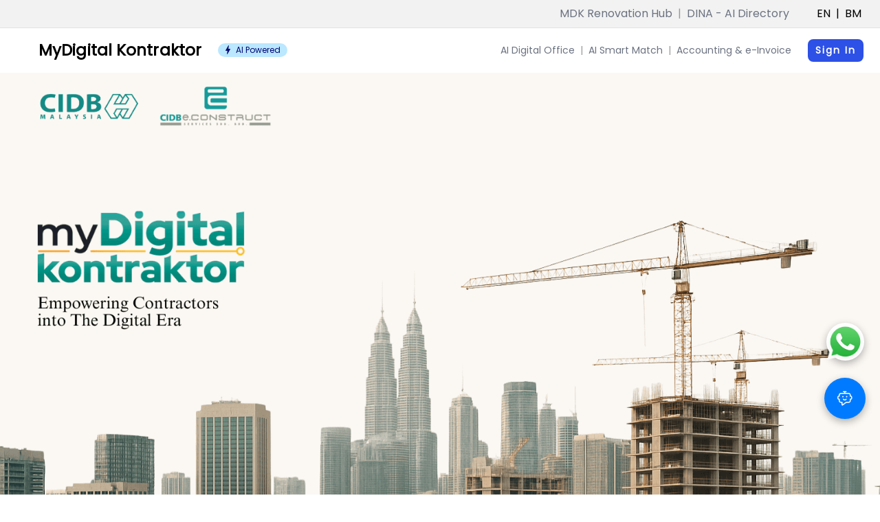

--- FILE ---
content_type: text/html; charset=UTF-8
request_url: https://www.mydigitalkontraktor.com.my/index.html
body_size: 13958
content:


<!DOCTYPE html>
<html xmlns="http://www.w3.org/1999/xhtml">
<head>
    <meta charset="utf-8" />
    <meta name="viewport" content="width=device-width, initial-scale=1.0" />
    <meta name="description" content="Official contractor portal for Malaysia. Access DINA AI Directory, AI Smart Match, AI Digital Office, Accounting & e-Invoice, and Renovation Hub—trusted by CIDB-registered contractors nationwide." />
    <meta name="keywords" content="CIDB MyDigital Kontraktor, Contractor Portal Malaysia, DINA AI Directory, AI Smart Match, Digital Office, e-Procurement, e-Invoice, Renovation Hub" />
    <meta name="viewport" content="width=device-width, initial-scale=1, minimum-scale=1, maximum-scale=1" />

    <!-- Canonical + Robots -->
    <link rel="canonical" href="https://www.mydigitalkontraktor.com.my/" />
    <meta name="robots" content="index,follow,max-snippet:-1,max-image-preview:large,max-video-preview:-1" />

    <!-- Title -->
    <title>
        MyDigital Kontraktor | Malaysia CIDB Contractor Portal & AI Smart Solutions
    </title>

    <!-- Open Graph: Defines how our site looks when shared on social media -->
    <meta property="og:type" content="website">
    <meta property="og:title" content="MyDigital Kontraktor | Malaysia CIDB Contractor Portal & AI Smart Solutions" />
    <meta property="og:description" content="DINA AI Directory, AI Smart Match, AI Digital Office, Accounting & e-Invoice, Renovation Hub." />
    <meta property="og:url" content="https://www.mydigitalkontraktor.com.my/" />
    <meta property="og:image" content="https://www.mydigitalkontraktor.com.my/assets/landing/mydigitalkontraktor-logo.png" />

    <!-- Twitter -->
    <meta name="twitter:card" content="summary_large_image">
    <meta name="twitter:title" content="MyDigital Kontraktor | Malaysia CIDB Contractor Portal & AI Smart Solutions" />
    <meta name="twitter:description" content="AI tools for CIDB contractors: Directory, Smart Match, Office, e-Invoice, Renovation Hub." />
    <meta name="twitter:image" content="https://www.mydigitalkontraktor.com.my/assets/landing/mydigitalkontraktor-logo.png" />

    <!-- CSS -->
    <link href='/base/assets/css/5de0911a87f16bf6f115c7fb01bc8ed5-mydigitalkontraktor.css' rel='stylesheet' type='text/css' />
    <link href='/base/assets/css/8d7ff39824f18c1e9a40a521e26bdf1c-typography.css' rel='stylesheet' type='text/css' />
    <link href='/base/assets/css/faf5334f694b77f6dc5d47dca377fe25-button.css' rel='stylesheet' type='text/css' />
    <link href='/base/assets/css/479cc43b0ce215bb6265395a8d75f151-global.css' rel='stylesheet' type='text/css' />
    <link href='/base/assets/css/0ee6bc90cf6183184c3254e8d8e6b5b8-cidbProfileTemplate.css' rel='stylesheet' type='text/css' />
    <link href='/base/assets/css/2f4c0f4a00591ba25edf7b9acd921ce5-modal.css' rel='stylesheet' type='text/css' />
    <link href='/base/assets/css/5b270ba04014234e9b42b2afe7ae533f-navBar.css' rel='stylesheet' type='text/css' />
    <link href='/base/assets/css/e07b1626c23ec89f0814c699bc6986dc-niuace.css' rel='stylesheet' type='text/css' />
    <link href='/base/assets/css/6fded182d31fb871f50191cf38ab7860-newMDKLanding.css' rel='stylesheet' type='text/css' />
    <link href='/base/assets/css/c7ca4897b769fa9d2b3c0864cf4347e1-pagination.css' rel='stylesheet' type='text/css' />

    <!-- Bootstrap CSS -->
    <link rel="stylesheet" href="https://stackpath.bootstrapcdn.com/bootstrap/4.1.3/css/bootstrap.min.css" />

    <!-- Slider -->
    <link rel="stylesheet" href="https://cdnjs.cloudflare.com/ajax/libs/Swiper/8.4.4/swiper-bundle.css"/>
    <link rel="stylesheet" href="https://cdn.jsdelivr.net/npm/swiper/swiper-bundle.min.css"/>
<!--    <link rel="stylesheet" href="https://cdnjs.cloudflare.com/ajax/libs/twitter-bootstrap/5.2.0/css/bootstrap.min.css">-->
    <link rel="stylesheet" href="https://cdn.datatables.net/1.13.1/css/dataTables.bootstrap5.min.css">
    <!-- Icon -->
    <link rel="stylesheet" href="https://fonts.googleapis.com/icon?family=Material+Icons">
    <link rel="stylesheet" href="https://fonts.googleapis.com/css2?family=Poppins">
    <link rel="stylesheet" href="https://jqwidgets.com/public/jqwidgets/styles/jqx.base.css">
    <!-- Slider -->
    <script src="https://cdnjs.cloudflare.com/ajax/libs/Swiper/8.4.4/swiper-bundle.min.js"></script>
    <script src="https://cdn.jsdelivr.net/npm/swiper/swiper-bundle.min.js"></script>

    <!-- Icon -->
    <script src="https://kit.fontawesome.com/ab513246af.js" crossorigin="anonymous"></script>

    <!-- Google tag (gtag.js) -->
    <script async src="https://www.googletagmanager.com/gtag/js?id=G-KVZQ7VE9MD"></script>
    <script>
      window.dataLayer = window.dataLayer || [];
      function gtag(){dataLayer.push(arguments);}
      gtag('js', new Date());

      gtag('config', 'G-KVZQ7VE9MD');
    </script>

    <!-- Structured Data -->
    <script type="application/ld+json">
        {
            "@context": "https://schema.org",
            "@type": "Organization",
            "name": "MyDigital Kontraktor",
            "url": "https://www.mydigitalkontraktor.com.my/",
            "logo": "https://www.mydigitalkontraktor.com.my/assets/landing/mydigitalkontraktor-logo.png",
            "sameAs": [
                "https://www.facebook.com/mydigitalkontraktor",
                "https://www.linkedin.com/company/mydigitalkontraktor"
            ],
            "contactPoint": [{
                "@type": "ContactPoint",
                "contactType": "customer support",
                "email": "support@mydigitalcontractor.com.my"
            }]
        }
    </script>

    <script type="application/ld+json">
        {
            "@context": "https://schema.org",
            "@type": "WebSite",
            "name": "MyDigital Kontraktor",
            "url": "https://www.mydigitalkontraktor.com.my/",
            "potentialAction": {
                "@type": "SearchAction",
                "target": "https://www.mydigitalkontraktor.com.my/search?q={search_term_string}",
                "query-input": "required name=search_term_string"
            }
        }
    </script>


    <style>
        :root{
            --mdk-navy:#0b2a4a;    /* professional navy */
            --mdk-blue:#0b5ed7;    /* confident primary */
            --mdk-gold:#e0a106;    /* subtle govt accent */
            --mdk-emerald:#16a34a; /* success accent */
            --muted:#6b7280
        }
        .brand-gradient{ background: linear-gradient(180deg, rgba(11,46,90,0.10), rgba(11,46,90,0.02)); }
        .badge-soft{ background: rgba(11,94,215,0.08); color: var(--mdk-blue); }
        body{ background:#ffffff; color:#0f172a; }
        .shadow-soft{ box-shadow: 0 8px 30px rgba(2,6,23,0.06); }
        .lang-bm [data-en], .lang-en [data-bm]{ display:none; }
        .lang-en [data-en]{ display:initial; }
        .lang-bm [data-bm]{ display:initial; }
    </style>

</head>
<body>


<!-- WhatsApp Floating Button -->
<button
        id="whatsAppFloatBtn"
        type="button"
        class="whatsapp-icon-btn"
        title="WhatsApp Us"
>
    <img src="/base/assets/images/b8bf5c6100cb0fd4bdd1e3f815ba50d8-whatsapp.png" alt="whatsapp" class="whatsapp-img" />
</button>

<!-- Chatbot Floating Button -->
<button
        onclick="window.location.href='https://www.mydigitalkontraktor.com.my/index';"
        id="chatbotFloatBtn"
        type="button"
        class="chatbot-icon-btn"
        title="DINA Assistant"
>
    <img src="/base/assets/landing/mygobiz/65888532952fe3ad9987d6a1750b45be-faq-chatbot-icon.png" alt="chatbot" class="chatbot-img" />
</button>

<!-- Mobile menu modal content -->
<div id="myMenuModal" class="menu-modal">
    <div class="menu-modal-content">
        <span class="close" id="myMenuCloseBtn">&times;</span>
        <div class="modal-container">
<!--            <img src="assets/landing/mydigitalkontraktor-logo.png" alt="Mydigital Kontraktor Logo">-->
            <div class="modal-title">
                MyDigital Kontraktor
            </div>
            <div class="mobile-menu">
                <a href="https://www.mydigitalkontraktor.com.my/ai-digital-office" data-en>AI Digital Office</a>
                <a href="https://www.mydigitalkontraktor.com.my/ai-digital-office" data-bm>Pejabat Digital AI</a>
<!--                <span>—</span>-->
                <a href="https://www.mydigitalkontraktor.com.my/ai-smart-match" data-en>AI Smart Match</a>
                <a href="https://www.mydigitalkontraktor.com.my/ai-smart-match" data-bm>AI Smart Match</a>
<!--                <span>—</span>-->
                <a href="https://www.mydigitalkontraktor.com.my/accounting-einvoice" data-en>Accounting & e-Invoice</a>
                <a href="https://www.mydigitalkontraktor.com.my/accounting-einvoice" data-bm>Perakaunan & e-Invois</a>
<!--                <span>—</span>-->
                <a href="https://www.mydigitalkontraktor.com.my/renovation-hub" data-en>MDK Renovation Hub</a>
                <a href="https://www.mydigitalkontraktor.com.my/renovation-hub" data-bm>Hab Renovasi MDK</a>
<!--                <span>—</span>-->
                <a href="https://www.mydigitalkontraktor.com.my/dina-ai-directory" data-en>DINA - AI Directory</a>
                <a href="https://www.mydigitalkontraktor.com.my/dina-ai-directory" data-bm>DINA - Direktori AI</a>
            </div>
            <a href="https://www.mydigitalkontraktor.com.my/auth/sign-in" class="auth-button" data-en>
                <div class="sign-in-button">
                    Sign In
                </div>
            </a>
            <a href="https://www.mydigitalkontraktor.com.my/auth/sign-in" class="auth-button" data-bm>
                <div class="sign-in-button">
                    Log Masuk
                </div>
            </a>
<!--            <div class="support-contact-container">-->
<!--                <div>-->
<!--                    <i class="fas fa-solid fa-phone mr-2"></i>-->
<!--                    <span>03-8211 2222</span>-->
<!--                </div>-->
<!--                <div class="mt-2">-->
<!--                    <i class="fas fa-solid fa-headset mr-2"></i>-->
<!--                    <span>support@mydigitalcontractor.com.my</span>-->
<!--                </div>-->
<!--            </div>-->
        </div>
    </div>
</div>

<!-- Confirmation Modal content-->
<div id="myConfirmModal" class="confirm-modal">
    <div class="confirm-modal-content">
        <span class="close" id="myConfirmCloseBtn">&times;</span>
        <!-- <div class="row mx-1" style="justify-content: space-between">
            <h1 class="mb-3" style="color: #1e2833"><b>Confirmation</b></h1>
            <span class="close" id="myConfirmCloseBtn">&times;</span>
        </div>
        <p id="result"></p> -->
        <div class="row content">
            <div class="mb-3">
                <img src="/base/assets/images/1202a75889217bb5ee2b155ef418b828-check_logo.png">
            </div>
            <h1>Thank you for your interest!</h1>
            <div class="content-description">
                We’ve reserved a space for you, do check your email for more details.
                If you do not receive your confirmation email, please check your junk email.
            </div>
        </div>
    </div>
</div>

<!-- Request Demo Modal content-->
<div id="myRequestDemoModal" class="request-demo-modal">
    <div class="request-demo-page-container">
        <span class="close" id="myRequestDemoCloseBtn">&times;</span>
        <div class="request-demo-page-header-container">
            <hr>
            <div class="request-demo-page-header">Request Demo</div>
        </div>

        <div>
            <div id="request-demo-form">
                <div class="row request-demo-page-content-container">
                    <!-- <div class="col-12 col-md-5 col-lg-5 request-demo-img-container">
                        <img class="request-demo-img" src="/base/assets/landing/request-demo.svg">
                    </div> -->
                    <div class="col-12 request-demo-description-container">
                        <div class="request-demo-description">
                            Discover how our AI-powered tools can help your business grow, streamline operations, and connect with more opportunities.                        </div>
                        <div class="request-demo-field-section">
                            <div class="row mb-3">
                                <div class="col-12 col-md-6">
                                    <div class="text-left">
                                        <label class="mb-1">
                                            First Name
                                            <label class="text-red">&nbsp;*</label>
                                        </label>
                                    </div>
                                    <input
                                            id="firstName"
                                            name="firstName"
                                            class="form-control"
                                            type="text"
                                            autoComplete="off"
                                    />
                                    <p id="firstNameValidate"></p>
                                </div>
                                <div class="col-12 col-md-6">
                                    <div class="text-left">
                                        <label class="mb-1">
                                            Last Name
                                            <label class="text-red">&nbsp;*</label>
                                        </label>
                                    </div>
                                    <input
                                            id="lastName"
                                            name="lastName"
                                            class="form-control"
                                            type="text"
                                            autoComplete="off"
                                    />
                                    <p id="lastNameValidate"></p>
                                </div>
                            </div>
                            <div class="row mb-3">
                                <div class="col-12">
                                    <div class="text-left">
                                        <label class="mb-1">
                                            Company Name
                                            <label class="text-red">&nbsp;*</label>
                                        </label>
                                    </div>
                                    <input
                                            id="companyName"
                                            name="companyName"
                                            class="form-control"
                                            type="text"
                                            autoComplete="off"
                                    />
                                    <p id="companyNameValidate"></p>
                                </div>
                            </div>
                            <div class="row mb-3">
                                <div class="col-12 col-md-6">
                                    <div class="text-left">
                                        <label class="mb-1">
                                            Business Email
                                            <label class="text-red">&nbsp;*</label>
                                        </label>
                                    </div>
                                    <input
                                            id="email"
                                            name="email"
                                            class="form-control"
                                            type="text"
                                            autoComplete="off"
                                    />
                                    <p id="emailValidate"></p>
                                </div>
                                <div class="col-12 col-md-6">
                                    <div class="text-left">
                                        <label class="mb-1">
                                            Contact Number
                                            <label class="text-red">&nbsp;*</label>
                                        </label>
                                    </div>
                                    <input
                                            id="phoneNumber"
                                            name="phoneNumber"
                                            class="form-control"
                                            type="text"
                                            autoComplete="off"
                                    />
                                    <p id="phoneNumberValidate"></p>
                                </div>
                            </div>
                            <div class="row mb-3">
                                <div class="col">
                                    <div class="text-left">
                                        <label class="mb-1">
                                            Module of Interest
                                            <label class="text-red">&nbsp;*</label>
                                        </label>
                                    </div>
                                    <div class="row module-interest">
                                        <div class="col-12 col-md-6">
                                            <div data-toggle="buttons" class="btn-group w-100">
                                                <label class="btn btn-module-interest">
                                                    <div>
                                                        <input name="interest1"  class="d-none btn-module-interest" type="checkbox" autocomplete="off" value="AI DIGITAL OFFICE">
                                                        <span>AI DIGITAL OFFICE</span>
                                                    </div>
                                                </label>
                                            </div>
                                        </div>
                                        <div class="col-12 col-md-6">
                                            <div data-toggle="buttons" class="btn-group w-100">
                                                <label class="btn btn-module-interest">
                                                    <div>
                                                        <input name="interest2" class="d-none btn-module-interest" type="checkbox" autocomplete="off" value="MDK AI SMART MATCH">
                                                        <span>MDK AI SMART MATCH</span>
                                                    </div>
                                                </label>
                                            </div>
                                        </div>
                                    </div>
                                    <div class="row module-interest">
                                        <div class="col-12 col-md-6">
                                            <div data-toggle="buttons" class="btn-group w-100">
                                                <label class="btn btn-module-interest">
                                                    <div>
                                                        <input name="interest3" class="d-none btn-module-interest" type="checkbox" autocomplete="off" value="ACCOUNTING & E-INVOICE">
                                                        <span>ACCOUNTING & E-INVOICE</span>
                                                    </div>
                                                </label>
                                            </div>
                                        </div>
                                        <div class="col-12 col-md-6">
                                            <div data-toggle="buttons" class="btn-group w-100">
                                                <label class="btn btn-module-interest">
                                                    <div>
                                                        <input name="interest4" class="d-none btn-module-interest" type="checkbox" autocomplete="off" value="MDK RENOVATION HUB">
                                                        <span>MDK RENOVATION HUB</span>
                                                    </div>
                                                </label>
                                            </div>
                                        </div>
                                    </div>
                                    <div class="row module-interest">
                                        <div class="col-12 col-md-6">
                                            <div data-toggle="buttons" class="btn-group w-100">
                                                <label class="btn btn-module-interest">
                                                    <div>
                                                        <input name="interest5" class="d-none btn-module-interest" type="checkbox" autocomplete="off" value="DINA AI DIRECTORY">
                                                        <span>DINA AI DIRECTORY</span>
                                                    </div>
                                                </label>
                                            </div>
                                        </div>
                                        <!-- <div class="col-12 col-md-6">
                                            <div data-toggle="buttons" class="btn-group w-100">
                                                <label class="btn btn-module-interest">
                                                    <div>
                                                        <input name="interest6" class="d-none btn-module-interest" type="checkbox" autocomplete="off" value="E-CONTRACT MANAGEMENT">
                                                        <span>E-CONTRACT MANAGEMENT</span>
                                                    </div>
                                                </label>
                                            </div>
                                        </div> -->
                                    </div>
                                </div>
                            </div>
                        </div>
                        <div class="request-demo-button">
                            <button
                                    type="button"
                                    id="request-demo-button"
                                    class="btn request-demo-btn"
                                    onclick="requestDemoSubmitButton()"
                            >
                                Submit
                            </button>
                        </div>
                    </div>
                </div>
            </div>
        </div>
    </div>
</div>


<!-- Top Gov-style bar with language switch -->
<section class="top-navbar-language">
    <div class="d-flex items-center">
<!--        <div class="bullet-circle"></div>-->
<!--        <span data-en style="font-size: 14px; align-self: anchor-center;">Official partner for contractor digitalisation</span>-->
<!--        <span data-bm style="font-size: 14px; align-self: anchor-center;">Rakan rasmi untuk pendigitalan kontraktor</span>-->
    </div>
    <div class="d-flex items-center">
        <div class="navbar-item">
            <a href="https://www.mydigitalkontraktor.com.my/renovation-hub" class="mx-2" data-en>MDK Renovation Hub</a>
            <a href="https://www.mydigitalkontraktor.com.my/renovation-hub" class="mx-2" data-bm>Hab Renovasi MDK</a>
            <span>|</span>
            <a href="https://www.mydigitalkontraktor.com.my/dina-ai-directory" class="mx-2" data-en>DINA - AI Directory</a>
            <a href="https://www.mydigitalkontraktor.com.my/dina-ai-directory" class="mx-2" data-bm>DINA - Direktori AI</a>
        </div>
        <button id="enBtn" type="button" class="no-decoration-btn mx-2" style="color: black">EN</button>
        <span>|</span>
        <button id="bmBtn" type="button" class="no-decoration-btn mx-2" style="color: black">BM</button>
    </div>
</section>

<section class="col-12 sticky new-navbar-landing">
    <div class="col-6 col-lg-5 header-title-wrapper p-0 mr-3">
<!--        <img src="assets/landing/mydigitalkontraktor-logo.png" alt="Mydigital Kontraktor Logo">-->
        <a href="https://www.mydigitalkontraktor.com.my" class="logo-name ml-3">
            MyDigital Kontraktor
        </a>
        <button
            class="btn-ai-powered items-center border-0"
            disabled
        >
            <i class="material-icons ai-powered-icon">bolt</i>
            <span class="mr-1">AI Powered</span>
        </button>
    </div>

    <!-- Desktop menu -->
    <ul class="col-lg-7 navbar-item-wrapper p-0">
        <li>
            <div class="d-flex align-items-center">
                <a href="https://www.mydigitalkontraktor.com.my/ai-digital-office" class="mx-2" data-en>AI Digital Office</a>
                <a href="https://www.mydigitalkontraktor.com.my/ai-digital-office" class="mx-2" data-bm>Pejabat Digital AI</a>
                <span>|</span>
                <a href="https://www.mydigitalkontraktor.com.my/ai-smart-match" class="mx-2" data-en>AI Smart Match</a>
                <a href="https://www.mydigitalkontraktor.com.my/ai-smart-match" class="mx-2" data-bm>AI Smart Match</a>
                <span>|</span>
                <a href="https://www.mydigitalkontraktor.com.my/accounting-einvoice" class="mx-2" data-en>Accounting & e-Invoice</a>
                <a href="https://www.mydigitalkontraktor.com.my/accounting-einvoice" class="mx-2" data-bm>Perakaunan & e‑Invois</a>
<!--                <span>|</span>-->
<!--                <a href="https://www.mydigitalkontraktor.com.my/dina-ai-directory" class="mx-2" data-en>DINA - AI Directory</a>-->
<!--                <a href="https://www.mydigitalkontraktor.com.my/dina-ai-directory" class="mx-2" data-bm>DINA - Direktori AI</a>-->
<!--                <a href="https://www.mydigitalkontraktor.com.my/renovation-hub" class="mx-2" data-en>MDK Renovation Hub</a>-->
<!--                <a href="https://www.mydigitalkontraktor.com.my/renovation-hub" class="mx-2" data-bm>Hab Renovasi MDK</a>-->

                <a href="https://www.mydigitalkontraktor.com.my/auth/sign-in" class="auth-button login" data-en>
                    Sign In
                </a>
                <a href="https://www.mydigitalkontraktor.com.my/auth/sign-in" class="auth-button login" data-bm>
                    Log Masuk
                </a>
            </div>
        </li>
    </ul>

    <!-- Mobile menu toggle -->
    <div class="col-1 bar">
        <i class="fas fa-bars" id="myMenuBtn"></i>
    </div>
</section>

<section class="p-0">
    <div class="banner-image-container position-relative">
        <div data-en>
            <img src="assets/landing/newLanding/landing-banner-en.png" alt="Landing banner" class="img-fluid mx-auto" />
        </div>
        <div data-bm>
            <img src="assets/landing/newLanding/landing-banner-en.png" alt="Landing banner" class="img-fluid mx-auto" />
        </div>
    </div>
</section>

<section class="new-banner-section">
    <div class="col-12 d-flex">
        <div class="col-6">
            <div class="d-flex items-center px-3 py-1 blue-rounded-pill">
                <span data-en>AI-Powered Digitalisation Package</span>
                <span data-bm>Pakej Pendigitalan Berkuasa AI</span>
            </div>
            <h1 class="banner-title mt-3">
                <span data-en style="font-weight: 600">AI-Powered Digitalisation Package for Contractors</span>
                <span data-bm style="font-weight: 600">Pakej Pendigitalan Berkuasa AI untuk Kontraktor</span>
            </h1>
<!--            <h1 style="font-size: xxx-large">-->
<!--                <span data-en style="color:var(&#45;&#45;mdk-navy); font-weight: 600">Get discovered.</span>-->
<!--                <span data-bm style="color:var(&#45;&#45;mdk-navy); font-weight: 600">Mudah ditemui.</span>-->
<!--            </h1>-->
            <p class="mt-3">
                <span data-en>Transform your business. Go digital. Win more projects. Built for CIDB-registered contractors in Malaysia.</span>
                <span data-bm>Transformasikan perniagaan anda. Digitalkan operasi. Raih Lebih Banyak Projek. Khas untuk Kontraktor Berdaftar CIDB di Malaysia.</span>
            </p>
            <div class="mt-6 d-flex items-center fs-medium">
                <a href="#products" class="banner-button" data-en>View Products</a>
                <a href="#products" class="banner-button" data-bm>Lihat Produk-produk</a>
            </div>

            <!-- Trust badges -->
            <div class="badge-wrapper d-flex flex-wrap items-center">
                <div class="mini-badge items-center">
                    <span>CIDB G1–G7</span>
                </div>
                <div class="mini-badge items-center">
                    <span data-en>Nationwide Coverage</span><span data-bm>Liputan Seluruh Negara</span>
                </div>
                <div class="mini-badge items-center">
                    <span data-en>Gov‑style Security</span><span data-bm>Keselamatan Taraf Agensi</span>
                </div>
            </div>
        </div>

        <!-- Chat preview -->
        <div class="col-6 ml-2 chat-preview-card">
            <div class="text-sm" style="color: #6c6c6c" data-en>DINA discovery preview</div>
            <div class="text-sm" style="color: #6c6c6c" data-bm>Pratonton carian DINA</div>
            <div class="mt-3" style="justify-content: end; display: flex">
                <div class="chat-msg-prompt" style="background: #ededed"><b data-en>You:</b><b data-bm>Anda:</b> <span data-en>I need a G7 M&E contractor in Selangor.</span><span data-bm>Saya perlukan kontraktor G7 M&E di Selangor.</span></div>
            </div>
            <div class="my-3">
                <div class="chat-msg-prompt" style="background: #d5ffe4"><b>DINA:</b> <span data-en>Here are 14 top matches. Selected by grade, trade & location.</span><span data-bm>Ini 14 padanan terbaik. Dipilih ikut gred, kepakaran & lokasi.</span></div>
            </div>
            <div style="justify-content: end; display: flex">
                <div class="chat-msg-prompt" style="background: #ededed; padding-right: 6rem"><b data-en>You:</b><b data-bm>Anda:</b> <span data-en>Show reasons.</span><span data-bm>Tunjukkan sebab.</span></div>
            </div>
            <div class="my-3">
                <div class="chat-msg-prompt" style="background: #d5ffe4"><b>DINA:</b> <span data-en>Track record & E‑profile quality. Click to view profiles.</span><span data-bm>Rekod projek & kualiti E‑profil. Klik untuk lihat profil.</span></div>
            </div>
            <div class="mt-4 text-right">
                <a href="https://www.mydigitalkontraktor.com.my/dina-ai-directory" class="px-4 py-2" style="background:var(--mdk-emerald); border-radius: 7px; color: white; text-decoration: none;" target="_blank" rel="noreferrer" data-en>Open DINA Directory →</a>
                <a href="https://www.mydigitalkontraktor.com.my/dina-ai-directory" class="px-4 py-2" style="background:var(--mdk-emerald); border-radius: 7px; color: white; text-decoration: none;" target="_blank" rel="noreferrer" data-bm>Buka Direktori DINA →</a>
            </div>
        </div>
    </div>
</section>

<!-- About Us -->
<section id="aboutUs" class="contents-section">
    <div class="content-padding mb-1">
        <h2 class="content-title" style="font-weight: 600">
            <span data-en>About Us</span>
            <span data-bm>Mengenai Kami</span>
        </h2>
        <div class="content-intro mt-3 text-justify">
            <div data-en>
                <span>
                    MyDigital Kontraktor Sdn Bhd, established in 2022 under the Ministry of Works (KKR) and CIDB Malaysia, is a government-backed digital transformation initiative for the construction industry.
                    Officially launched in 2022 by the Minister of Works and further strengthened with a 2025 relaunch by the Deputy Minister of Works, MyDigital Kontraktor represents Malaysia’s bold step into the era of Construction 4.0.
                </span>
                <br /><br />
                <span>
                    MyDigital Kontraktor is redefining the future of construction by providing an AI-powered ecosystem that helps contractors of all grades (G1–G7) amplify their visibility, sharpen their competitive edge, and transform operations for long-term success.
                </span>
            </div>
            <div data-bm>
                <span>
                    MyDigital Kontraktor Sdn Bhd, ditubuhkan pada tahun 2022 di bawah Kementerian Kerja Raya (KKR) dan CIDB Malaysia, merupakan inisiatif transformasi digital yang disokong kerajaan untuk industri pembinaan. Platform ini telah dilancarkan secara rasmi pada
                    tahun 2022 oleh Menteri Kerja Raya dan diperkuatkan lagi dengan pelancaran semula pada tahun 2025 oleh Timbalan Menteri Kerja Raya, menjadikan MyDigital Kontraktor sebagai simbol komitmen Malaysia terhadap era Revolusi Pembinaan 4.0 (CR4.0).
                </span>
                <br /><br />
                <span>
                    MyDigital Kontraktor mendefinisikan semula masa depan pembinaan dengan menyediakan ekosistem berkuasa AI yang membantu kontraktor semua gred (G1–G7) meningkatkan keterlihatan, memperkukuh daya saing, dan menambah baik operasi untuk kejayaan jangka panjang.
                </span>
            </div>
<!--            <div class="d-flex mt-2">-->
<!--                <div class="bullet-point"></div>-->
<!--                <a href="https://www.kkr.gov.my/ms/mydigital-kontraktor-langkah-pertama-kontraktor-ke-era-digital">KKR: MyDigital Kontraktor — Langkah Pertama Kontraktor ke Era Digital</a></li>-->
<!--            </div>-->
<!--            <div class="d-flex">-->
<!--                <div class="bullet-point"></div>-->
<!--                <a href="https://www.kkr.gov.my/ms/pelancaran-platform-mydigital-kontraktor-dan-program-jelajah-revolusi-pembinaan-cr40-2025">KKR: Pelancaran Platform MyDigital Kontraktor & Program Jelajah Revolusi Pembinaan CR4.0 2025</a></li>-->
<!--            </div>-->
        </div>
        <a href="https://www.kkr.gov.my/ms/mydigital-kontraktor-langkah-pertama-kontraktor-ke-era-digital" target="_blank" rel="noreferrer" style="text-decoration: none">
            <div class="intro-card my-3">
                <div class="d-flex">
                    <div class="info-icon">KKR</div>
                    <div class="ml-3 align-content-center">
                        <h2 class="content-title link-icon">KKR: MyDigital Kontraktor — Langkah Pertama Kontraktor ke Era Digital</h2>
                    </div>
                </div>
            </div>
        </a>
        <a href="https://www.kkr.gov.my/ms/pelancaran-platform-mydigital-kontraktor-dan-program-jelajah-revolusi-pembinaan-cr40-2025" target="_blank" rel="noreferrer" style="text-decoration: none">
            <div class="intro-card my-3">
                <div class="d-flex">
                    <div class="info-icon">KKR</div>
                    <div class="ml-3 align-content-center">
                        <h2 class="content-title link-icon">KKR: Pelancaran Platform MyDigital Kontraktor & Program Jelajah Revolusi Pembinaan CR4.0 2025</h2>
                    </div>
                </div>
            </div>
        </a>

        <h4 class="content-title mt-5" style="font-weight: 600">
            <span data-en>Our Core Solutions</span>
            <span data-bm>Penyelesaian Utama Kami</span>
        </h4>
        <div class="content-intro mt-2 text-justify">
            <div>
                <div class="d-flex">
                    <div class="bullet-point"></div>
                    <span data-en>AI Digital Office – Professional digital presence for contractors.</span>
                    <span data-bm>Pejabat Digital AI – Kehadiran digital profesional untuk kontraktor.</span>
                </div>
                <div class="d-flex">
                    <div class="bullet-point"></div>
                    <span data-en>MDK AI Smart Match – Intelligent contractor–developer matching.</span>
                    <span data-bm>MDK AI Smart Match – Sistem pintar padanan kontraktor–pemaju.</span>
                </div>
                <div class="d-flex">
                    <div class="bullet-point"></div>
                    <span data-en>Accounting & e-Invoice – Seamless, compliant financial automation.</span>
                    <span data-bm>Perakaunan & e-Invois – Automasi kewangan yang lancar dan patuh.</span>
                </div>
                <div class="d-flex">
                    <div class="bullet-point"></div>
                    <span data-en>MDK Renovation Hub – Verified contractors for hassle-free makeovers.</span>
                    <span data-bm>Hab Renovasi MDK – Kontraktor disahkan untuk ubahsuai tanpa risau.</span>
                </div>
                <div class="d-flex">
                    <div class="bullet-point"></div>
                    <span data-en>DINA AI Directory – Malaysia’s largest AI-powered contractor network.</span>
                    <span data-bm>Direktori AI DINA – Direktori kontraktor berkuasa AI terbesar di Malaysia.</span>
                </div>
            </div>
        </div>

        <h4 class="content-title mt-5" style="font-weight: 600">
            <span data-en>Vision</span>
            <span data-bm>Visi</span>
        </h4>
        <div class="content-intro mt-2 text-justify">
            <span data-en>To be Malaysia’s leading AI-powered digital ecosystem for the construction industry.</span>
            <span data-bm>Menjadi ekosistem digital berkuasa AI terulung Malaysia untuk industri pembinaan.</span>
        </div>

        <h4 class="content-title mt-5" style="font-weight: 600">
            <span data-en>Mission</span>
            <span data-bm>Misi</span>
        </h4>
        <div class="content-intro mt-2 text-justify">
            <div>
                <div class="d-flex">
                    <div class="bullet-point"></div>
                    <span data-en>Empower contractors with AI-driven tools.</span>
                    <span data-bm>Memperkasa kontraktor dengan alatan berkuasa AI.</span>
                </div>
                <div class="d-flex">
                    <div class="bullet-point"></div>
                    <span data-en>Accelerate digital transformation across the sector.</span>
                    <span data-bm>Mempercepatkan transformasi digital sektor pembinaan.</span>
                </div>
                <div class="d-flex">
                    <div class="bullet-point"></div>
                    <span data-en>Connect stakeholders for stronger collaboration.</span>
                    <span data-bm>Menghubungkan pihak berkepentingan untuk kolaborasi yang lebih kukuh.</span>
                </div>
                <div class="d-flex">
                    <div class="bullet-point"></div>
                    <span data-en>Support the nation’s Construction 4.0 Roadmap.</span>
                    <span data-bm>Menyokong agenda nasional Construction 4.0 (CR4.0).</span>
                </div>
            </div>
        </div>

        <h4 class="content-title mt-5" style="font-weight: 600">
            <span data-en>Our Commitment</span>
            <span data-bm>Komitmen Kami</span>
        </h4>
        <div class="content-intro mt-2 text-justify">
            <span data-en>
                The journey from our 2022 launch to our 2025 relaunch marks more than milestones — it reflects our unwavering mission.
                MyDigital Kontraktor is driven by a clear promise: to empower every contractor with the strength of AI and the backing of the nation,
                so that none are left behind as Malaysia rises into a new era of innovation, efficiency, and sustainability.
            </span>
            <span data-bm>
                Perjalanan dari pelancaran pada tahun 2022 hingga pelancaran semula pada tahun 2025 bukan sekadar pencapaian — ia mencerminkan misi teguh kami.
                MyDigital Kontraktor digerakkan oleh janji yang jelas: memperkasa setiap kontraktor dengan kekuatan AI dan sokongan kerajaan,
                agar tiada yang tertinggal dalam transformasi Malaysia menuju industri pembinaan yang lebih inovatif, cekap, dan mampan.
            </span>
        </div>
    </div>
</section>


<!-- 4 Products -->
<section id="products" class="contents-section" style="border-top: none">
    <div class="content-padding mb-4 mt-0">
        <div class="card feature">
            <img src="assets/landing/newLanding/intro-ai-contractor.png" alt="AI Digital Office" data-en>
            <img src="assets/landing/newLanding/intro-ai-contractor.png" alt="Pejabat Digital AI" data-bm>
            <div class="copy">
                <div class="key-badge d-flex items-center px-3 py-1">
                    <span data-en>AI Digital Office</span>
                    <span data-bm>Pejabat Digital AI</span>
                </div>
                <h3 class="mt-3">
                    <span data-en>Transform Your Business. Go Digital. Win More Projects.</span>
                    <span data-bm>Transformasikan Perniagaan Anda. Digitalkan. Menang Lebih Banyak Projek.</span>
                </h3>
                <p class="mt-2" style="line-height: 1.4rem" data-en>
                    <span style="color: var(--muted)">A complete AI-powered website solution designed for CIDB-registered contractors in Malaysia.</span>
                    <br />
                    <span style="color: var(--muted)">Build your digital presence, showcase your portfolio, and attract more projects with a professional website optimized for trust, visibility, and growth.</span>
                </p>
                <p class="mt-2" style="line-height: 1.4rem" data-bm>
                    <span style="color: var(--muted)" data-bm>Penyelesaian laman web berkuasa AI, direka khas untuk kontraktor berdaftar CIDB di Malaysia.</span>
                    <br />
                    <span style="color: var(--muted)" data-bm>Bina kehadiran digital anda, pamerkan portfolio projek, dan tarik lebih banyak peluang dengan laman web profesional yang dioptimumkan untuk keyakinan, kebolehlihatan, dan pertumbuhan perniagaan.</span>
                </p>
                <div class="mt-4 d-flex items-center fs-medium">
                    <a href="https://www.mydigitalkontraktor.com.my/ai-digital-office" class="clickable-button" target="_blank" rel="noreferrer" data-en>View Details</a>
                    <a href="https://www.mydigitalkontraktor.com.my/ai-digital-office" class="clickable-button" target="_blank" rel="noreferrer" data-bm>Lihat Butiran</a>
                    <a href="#" class="clickable-button border ml-3" target="_blank" rel="noreferrer" data-en>Request Demo</a>
                    <a href="#" class="clickable-button border ml-3" target="_blank" rel="noreferrer" data-bm>Minta Demo</a>
                </div>
            </div>
        </div>

        <div class="card feature">
            <div class="copy">
                <div class="key-badge d-flex items-center px-3 py-1">
                    <span data-en>MDK AI Smart Match — Built for Developers & Contractors</span>
                    <span data-bm>MDK AI Smart Match — Untuk Pemaju & Kontraktor</span>
                </div>
                <h3 class="mt-3">
                    <span data-en>Find the Right Contractors. Faster. Smarter. Better.</span>
                    <span data-bm>Cari Kontraktor Tepat. Lebih Pantas. Lebih Bijak. Lebih Baik.</span>
                </h3>
                <p class="mt-2" style="line-height: 1.4rem" data-en>
                    <span style="color: var(--muted)">MDK AI Smart Match revolutionizes how developers prepare call-for-interest briefs and find the most relevant contractors.</span>
                    <br />
                    <span style="color: var(--muted)">Using AI, CIDB data, and Malaysia’s largest verified contractor database, we help you prepare faster, select smarter, and build better.</span>
                </p>
                <p class="mt-2" style="line-height: 1.4rem" data-bm>
                    <span style="color: var(--muted)" data-bm>MDK AI Smart Match mengubah cara pemaju menyediakan dokumen “call-for-interest” dan mencari kontraktor paling relevan.</span>
                    <br />
                    <span style="color: var(--muted)" data-bm>Menggunakan AI, data CIDB, dan pangkalan data kontraktor terbesar Malaysia, kami membantu anda menyediakan tender lebih pantas, membuat pilihan lebih bijak, dan membina projek lebih berkualiti.</span>
                </p>
                <div class="mt-4 d-flex items-center fs-medium">
                    <a href="https://www.mydigitalkontraktor.com.my/ai-smart-match" class="clickable-button" target="_blank" rel="noreferrer" data-en>View Details</a>
                    <a href="https://www.mydigitalkontraktor.com.my/ai-smart-match" class="clickable-button" target="_blank" rel="noreferrer" data-bm>Lihat Butiran</a>
                    <a href="#" class="clickable-button border ml-3" target="_blank" rel="noreferrer" data-en>Request Demo</a>
                    <a href="#" class="clickable-button border ml-3" target="_blank" rel="noreferrer" data-bm>Minta Demo</a>
                </div>
            </div>
            <img src="assets/landing/newLanding/intro-ai-smart-match.png" alt="AI Smart Match">
        </div>

        <div class="card feature">
            <img src="assets/landing/newLanding/intro-accounting-einvoice.png" alt="Accounting and e-Invoice" data-en>
            <img src="assets/landing/newLanding/intro-accounting-einvoice.png" alt="Perakaunan dan e-Invois" data-bm>
            <div class="copy">
                <div class="key-badge d-flex items-center px-3 py-1">
                    <span data-en>Accounting & e-Invoice</span>
                    <span data-bm>Perakaunan & e-Invois</span>
                </div>
                <h3 class="mt-3">
                    <span data-en>LHDN-Ready e-Invoice, Organized Accounts, Seamless Projects.</span>
                    <span data-bm>e-Invois Sedia LHDN, Akaun Teratur, Projek Lancar.</span>
                </h3>
                <p class="mt-2" style="line-height: 1.4rem" data-en>
                    <span style="color: var(--muted)">Manage your finances, invoices, and cash flow all in one platform – specially designed for Malaysian contractors.</span>
                    <br />
                    <span style="color: var(--muted)">Be fully compliant with LHDN e-Invoice regulations while streamlining project accounting, boosting efficiency, and improving payment collection.</span>
                </p>
                <p class="mt-2" style="line-height: 1.4rem" data-bm>
                    <span style="color: var(--muted)" data-bm>Uruskan kewangan, invois, dan aliran tunai dalam satu platform lengkap – direka khas untuk kontraktor Malaysia.</span>
                    <br />
                    <span style="color: var(--muted)" data-bm>Patuhi sepenuhnya keperluan e-Invois LHDN, automasikan proses perakaunan projek, tingkatkan kecekapan, dan percepatkan kutipan bayaran.</span>
                </p>
                <div class="mt-4 d-flex items-center fs-medium">
                    <a href="https://www.mydigitalkontraktor.com.my/accounting-einvoice" class="clickable-button" target="_blank" rel="noreferrer" data-en>View Details</a>
                    <a href="https://www.mydigitalkontraktor.com.my/accounting-einvoice" class="clickable-button" target="_blank" rel="noreferrer" data-bm>Lihat Butiran</a>
                    <a href="#" class="clickable-button border ml-3" target="_blank" rel="noreferrer" data-en>Request Demo</a>
                    <a href="#" class="clickable-button border ml-3" target="_blank" rel="noreferrer" data-bm>Minta Demo</a>
                </div>
            </div>
        </div>

        <div class="card feature">
            <div class="copy">
                <div class="key-badge d-flex items-center px-3 py-1">
                    <span data-en>MDK Renovation Hub</span>
                    <span data-bm>Hab Renovasi MDK</span>
                </div>
                <h3 class="mt-3">
                    <span data-en>Why Choose MDK Renovation Contractors?</span>
                    <span data-bm>Kenapa Pilih Kontraktor Renovasi MDK?</span>
                </h3>
                <p class="mt-2" style="line-height: 1.4rem" data-en>
                    <span style="color: var(--muted)">✔ Only CIDB-registered renovation contractors</span>
                    <br />
                    <span style="color: var(--muted)">✔ Transparent package pricing (kitchen, extensions, full house makeover)</span>
                    <br />
                    <span style="color: var(--muted)">✔ Verified project history & customer reviews</span>
                    <br />
                    <span style="color: var(--muted)">✔ Free consultation + AI SmartMatch recommendations</span>
                </p>
                <p class="mt-2" style="line-height: 1.4rem" data-bm>
                    <span style="color: var(--muted)" data-bm>✔ Hanya kontraktor renovasi berdaftar CIDB</span>
                    <br />
                    <span style="color: var(--muted)" data-bm>✔ Harga pakej telus (dapur, sambungan, ubah suai seluruh rumah)</span>
                    <br />
                    <span style="color: var(--muted)" data-bm>✔ Sejarah projek & ulasan pelanggan yang disahkan</span>
                    <br />
                    <span style="color: var(--muted)" data-bm>✔ Konsultasi percuma + cadangan AI Smart Match</span>
                </p>
                <div class="mt-4 d-flex items-center fs-medium">
                    <a href="https://www.mydigitalkontraktor.com.my/renovation-hub" class="clickable-button" target="_blank" rel="noreferrer" data-en>View Details</a>
                    <a href="https://www.mydigitalkontraktor.com.my/renovation-hub" class="clickable-button" target="_blank" rel="noreferrer" data-bm>Lihat Butiran</a>
                    <a href="#" class="clickable-button border ml-3" target="_blank" rel="noreferrer" data-en>Request Demo</a>
                    <a href="#" class="clickable-button border ml-3" target="_blank" rel="noreferrer" data-bm>Minta Demo</a>
                </div>
            </div>
            <img src="assets/landing/newLanding/intro-renovation-hub.png" alt="MDK Renovation Hub" data-en>
            <img src="assets/landing/newLanding/intro-renovation-hub.png" alt="Hab Renovasi MDK" data-bm>
        </div>

        <div class="card feature">
            <img src="assets/landing/newLanding/intro-dina-ai.png" alt="DINA AI Directory" data-en>
            <img src="assets/landing/newLanding/intro-dina-ai.png" alt="DINA Direktori AI" data-bm>
            <div class="copy">
                <div class="key-badge d-flex items-center px-3 py-1">
                    <span data-en>DINA AI — Find Contractors Instantly</span>
                    <span data-bm>DINA AI — Cari Kontraktor dengan Segera</span>
                </div>
                <h3 class="mt-3">
                    <span data-en>Discover, Connect & Grow with Malaysia’s Largest AI-Powered Contractor Directory.</span>
                    <span data-bm>Temui, Hubung & Berkembang Dengan Direktori Kontraktor AI Terbesar Malaysia.</span>
                </h3>
                <p class="mt-2" style="line-height: 1.4rem" data-en>
                    <span style="color: var(--muted)">DINA AI helps developers, suppliers, and contractors instantly find verified contractors by trade, grade, and location.</span>
                    <br />
                    <span style="color: var(--muted)">Powered by AI and real-time CIDB data, DINA ensures you connect with the right partners, win more tenders, and grow your business faster.</span>
                </p>
                <p class="mt-2" style="line-height: 1.4rem" data-bm>
                    <span style="color: var(--muted)" data-bm>DINA AI membantu pemaju, pembekal, dan kontraktor untuk mencari kontraktor yang disahkan mengikut bidang kerja, gred, dan lokasi dengan pantas.</span>
                    <br />
                    <span style="color: var(--muted)" data-bm>Dikuasakan oleh AI dan data CIDB terkini, DINA memastikan anda berhubung dengan rakan projek yang tepat, menang lebih banyak tender, dan mengembangkan perniagaan dengan lebih pantas.</span>
                </p>
                <div class="mt-4 d-flex items-center fs-medium">
                    <a href="https://www.mydigitalkontraktor.com.my/dina-ai-directory" class="clickable-button" target="_blank" rel="noreferrer" data-en>View Details</a>
                    <a href="https://www.mydigitalkontraktor.com.my/dina-ai-directory" class="clickable-button" target="_blank" rel="noreferrer" data-bm>Lihat Butiran</a>
                    <a href="#" class="clickable-button border ml-3" target="_blank" rel="noreferrer" data-en>Request Demo</a>
                    <a href="#" class="clickable-button border ml-3" target="_blank" rel="noreferrer" data-bm>Minta Demo</a>
                </div>
            </div>
        </div>
    </div>
</section>


<section class="directory-section">
    <div class="card">
        <div class="directory-text">
            <div style="font-weight: 600; font-size: large;" data-en>Find contractors with DINA AI Directory</div>
            <div style="font-weight: 600; font-size: large;" data-bm>Cari kontraktor dengan Direktori DINA AI</div>
            <span style="font-size: 15px; margin-left: 3px; color: var(--muted)" data-en>Tell DINA your project, get an explainable shortlist instantly.</span>
            <span style="font-size: 15px; margin-left: 3px; color: var(--muted)" data-bm>Beritahu DINA projek anda, dapatkan senarai pendek beserta alasan serta‑merta.</span>
        </div>
        <a href="https://www.mydigitalkontraktor.com.my/dina-ai-directory" class="px-4 py-2" style="background:var(--mdk-emerald); border-radius: 7px; color: white; text-decoration: none;" target="_blank" rel="noreferrer" data-en>Open DINA Directory →</a>
        <a href="https://www.mydigitalkontraktor.com.my/dina-ai-directory" class="px-4 py-2" style="background:var(--mdk-emerald); border-radius: 7px; color: white; text-decoration: none;" target="_blank" rel="noreferrer" data-bm>Buka Direktori DINA →</a>
    </div>
</section>

<section class="government-logo-section">
    <div class="d-flex" style="align-items: anchor-center; justify-content: center">
        <div data-en class="collab-text mr-3">In collaboration with</div>
        <div data-bm class="collab-text mr-3">Dengan kerjasama</div>
        <div class="gov-logo-container">
            <a href="https://www.cidb.gov.my/#" class="logo-container">
                <img class="logo" src="/base/assets/landing/258e844f47188f7fc0ae200e3f0f8b5d-cidb-logo.png" >
            </a>
            <a href="https://www.kkr.gov.my/ms" class="logo-container">
                <img class="gov-logo" src="/base/assets/landing/6ffd37005cede929a220e8ef2738aa0e-kementerian-kerja-jaya-logo.png" >
            </a>
            <a href="https://www.cidbec.com.my" class="logo-container">
                <img class="logo" src="/base/assets/landing/dbc0a2f9a0daf346f1f08a22d2199724-e-construct-logo.png" >
            </a>
            <a href="https://www.mynic.my" class="logo-container">
                <img class="logo" src="/base/assets/landing/mygobiz/0ef514e7305d1ee07016392cad6faacb-myniclogo.png" >
            </a>
        </div>
    </div>
</section>

<section class="landing-footer">
    <div>
        <div class="landing-copyright">
            © <script>document.write(new Date().getFullYear())</script> CIDB. All rights reserved.
            <div class="landing-policy">
                <div>
                    <a href="https://www.mydigitalkontraktor.com.my/terms-of-service">Terms of Service</a>
                </div>
                <div style="margin: 0 5px;">
                    <span>|</span>
                </div>
                <div>
                    <a href="https://www.mydigitalkontraktor.com.my/terms-of-use">Terms of Use</a>
                </div>
                <div style="margin: 0 5px;">
                    <span>|</span>
                </div>
                <div>
                    <a href="https://www.mydigitalkontraktor.com.my/privacy-policy">Privacy Policy</a>
                </div>
            </div>
        </div>
    </div>
<!--    <div>-->
<!--        <ul class="footer-item-wrapper">-->
<!--            <li>-->
<!--                <div class="d-flex align-items-center">-->
<!--                    <a href="https://www.mydigitalkontraktor.com.my/ai-digital-office" class="mx-2" data-en>AI Contractor Website</a>-->
<!--                    <a href="https://www.mydigitalkontraktor.com.my/ai-digital-office" class="mx-2" data-bm>Laman Web Kontraktor AI</a>-->
<!--                    <span>|</span>-->
<!--                    <a href="https://www.mydigitalkontraktor.com.my/ai-smart-match" class="mx-2" data-en>AI Smart Match</a>-->
<!--                    <a href="https://www.mydigitalkontraktor.com.my/ai-smart-match" class="mx-2" data-bm>AI Smart Match</a>-->
<!--                    <span>|</span>-->
<!--                    <a href="https://www.mydigitalkontraktor.com.my/accounting-einvoice" class="mx-2" data-en>Accounting & e-Invoice</a>-->
<!--                    <a href="https://www.mydigitalkontraktor.com.my/accounting-einvoice" class="mx-2" data-bm>Perakaunan & e‑Invois</a>-->
<!--                    <span>|</span>-->
<!--                    <a href="https://www.mydigitalkontraktor.com.my/dina-ai-directory" class="mx-2" data-en>DINA - AI Directory</a>-->
<!--                    <a href="https://www.mydigitalkontraktor.com.my/dina-ai-directory" class="mx-2" data-bm>DINA - Direktori AI</a>-->
<!--                </div>-->
<!--            </li>-->
<!--        </ul>-->
<!--    </div>-->
    <div class="landing-copyright powered-by-text">
        Powered by MyDigital Contractor Sdn Bhd
    </div>
</section>


<script>
    // Language toggle
    const bmBtn = document.getElementById('bmBtn');
    const enBtn = document.getElementById('enBtn');
    function setLang(lang){
        document.body.classList.remove('lang-en','lang-bm');
        document.body.classList.add(lang==='bm' ? 'lang-bm' : 'lang-en');
        document.documentElement.setAttribute('data-lang', lang==='bm' ? 'ms' : 'en');
        localStorage.setItem('mdk_lang', lang);
    }
    bmBtn.addEventListener('click', ()=>setLang('bm'));
    enBtn.addEventListener('click', ()=>setLang('en'));
    (function init(){
        const saved = localStorage.getItem('mdk_lang');
        if (saved) {
            setLang(saved);
        } else {
            setLang('en'); // default to English
        }
        // document.getElementById('year').textContent = new Date().getFullYear();
    })();

    var domainName = "https://${configurationService.wwwHostName}"

    var isMobileView = window.innerWidth < 768;
</script>

<script>
    document.addEventListener("DOMContentLoaded", function() {
        var menuModal = document.getElementById("myMenuModal");
        var menuBtn = document.getElementById("myMenuBtn");
        var menuCloseBtn = document.getElementById("myMenuCloseBtn");

        if (menuBtn) {
            menuBtn.onclick = function() {
                menuModal.style.display = "block";
                document.body.style.overflow = "hidden";
            }
        }

        if (menuCloseBtn) {
            menuCloseBtn.onclick = function() {
                menuModal.style.display = "none";
                document.body.style.overflow = "auto";
            }
        }
    });
</script>
<script>
    // Whatsapp floating button
    const whatsappNumber = "60123991935"; // no +, no spaces, no dashes

    // Prefilled messages
    const bmMessage = "Hai, saya berminat nak tahu lebih lanjut";
    const enMessage = "Hi, I am interested to know more";

    const whatsappBtn = document.getElementById("whatsAppFloatBtn");

    // Helper: send click event to backend, then open WhatsApp
    function sendWhatsappLandingClick(startMessage) {
      const payload = {
        message: startMessage
      };

      // Call backend to log WhatsApp click
      fetch("/base/api/landing/whatsapp-click", {
        method: "POST",
        headers: {
          Accept: "application/json",
          "Content-Type": "application/json"
        },
        body: JSON.stringify(payload),
        keepalive: true
      }).catch(() => {});

      const waUrl = `https://wa.me/${whatsappNumber}?text=${encodeURIComponent(
        startMessage
      )}`;
      window.open(waUrl, "_blank");
    }

    if (whatsappBtn) {
      whatsappBtn.addEventListener("click", function () {
        // Determine language + message
        const savedLang = localStorage.getItem("mdk_lang") || "en";
        const startMessage = savedLang === "bm" ? bmMessage : enMessage;

        // Send click and open WhatsApp
        sendWhatsappLandingClick(startMessage);
      });
    }
</script>

<script>
    // Confirmation modal
    var confirmModal = document.getElementById("myConfirmModal");

    // Get the <span> element that closes the modal
    var span = document.getElementsByClassName("close")[0];

    // Get the button that close the modal
    var confirmCloseBtn = document.getElementById("myConfirmCloseBtn");

    // When the user clicks on <span> (x), close the modal
    span.onclick = function() {
      confirmModal.style.display = "none";
    }

    // When the user clicks on <span> (x), close the modal
    confirmCloseBtn.onclick = function() {
        confirmModal.style.display = "none";
        document.body.style.overflow = "auto";
    }

    // When the user clicks anywhere outside of the modal, close it
    window.onclick = function(event) {
      if (event.target == confirmModal) {
        confirmModal.style.display = "none";
      }
    }
</script>

<script>
    // Request demo modal
    var requestDemoModal = document.getElementById("myRequestDemoModal");

    // Get the <span> element that closes the modal
    // var span = document.getElementsByClassName("close")[0];

    // Get all Request Demo / Minta Demo links
    var requestDemoLinks = document.querySelectorAll('a[data-en="Request Demo"], a[data-bm="Minta Demo"], a.clickable-button.border.ml-3');

    // Get the button that close the modal
    var closeBtn = document.getElementById("myRequestDemoCloseBtn");

    // Open modal when clicking Request Demo buttons
    requestDemoLinks.forEach(function (link) {
        link.addEventListener("click", function (e) {
        e.preventDefault(); // prevent default link behavior
        requestDemoModal.style.display = "block";
        });
    });

    // Close modal when clicking <span> (x)
    // if (span) {
    //         span.onclick = function () {
    //         modal.style.display = "none";
    //     };
    // }

    // Close modal when clicking outside modal
    window.onclick = function (event) {
        if (event.target == requestDemoModal) {
            requestDemoModal.style.display = "none";
        }
    };

    // When the user clicks on <span> (x), close the modal
    closeBtn.onclick = function() {
        requestDemoModal.style.display = "none";

        document.body.style.overflow = "auto";
    }

    // // When the user clicks on <span> (x), close the modal
    // span.onclick = function() {
    //   modal.style.display = "none";
    // }

    // // When the user clicks anywhere outside of the modal, close it
    // window.onclick = function(event) {
    //   if (event.target == modal) {
    //     modal.style.display = "none";
    //   }
    // }
</script>

<script>
    // --------------- Request Demo Submit -----------------
    var firstName = document.getElementsByName("firstName")
    var lastName = document.getElementsByName("lastName")
    var companyName = document.getElementsByName("companyName")
    var phoneNumber = document.getElementsByName("phoneNumber")
    var emailAddress = document.getElementsByName("email")
    var interest1 = document.getElementsByName("interest1")
    var interest2 = document.getElementsByName("interest2")
    var interest3 = document.getElementsByName("interest3")
    var interest4 = document.getElementsByName("interest4")
    var interest5 = document.getElementsByName("interest5")
    // var interest6 = document.getElementsByName("interest6")
    // var interest7 = document.getElementsByName("interest7")
    // var interest8 = document.getElementsByName("interest8")

    function requestDemoSubmitButton() {
    // ------------------------ validation checking -----------------------------
        let error_text = "Required";
        let isError = false;

        if (firstName[0].value == "" || lastName[0].value == "") {
            document.getElementById("firstNameValidate").innerHTML = error_text;
            document.getElementById("lastNameValidate").innerHTML = error_text;
            isError = true;
        } else {
            var name = firstName[0].value + " " + lastName[0].value;
        }

        if (companyName[0].value == "") {
            document.getElementById("companyNameValidate").innerHTML = error_text;
            isError = true;
        } else {
            var company_name = companyName[0].value;
        }

        if (phoneNumber[0].value == "") {
            document.getElementById("phoneNumberValidate").innerHTML = error_text;
            isError = true;
        } else {
            var phone_number = phoneNumber[0].value;
        }

        if (emailAddress[0].value == "") {
            document.getElementById("emailValidate").innerHTML = error_text;
            isError = true;
        } else {
            var email = emailAddress[0].value;
        }

        var feedback = ""

        if (interest1[0].checked) {
            feedback += interest1[0].value;
        }
        if (interest2[0].checked) {
            feedback += ", " + interest2[0].value;
        }
        if (interest3[0].checked) {
            feedback += ", " + interest3[0].value;
        }
        if (interest4[0].checked) {
            feedback += ", " + interest4[0].value;
        }
        if (interest5[0].checked) {
            feedback += ", " + interest5[0].value;
        }
        // if (interest6[0].checked) {
        //     feedback += ", " + interest6[0].value;
        // }
        // if (interest7[0].checked) {
        //     feedback += ", " + interest7[0].value;
        // }
        // if (interest8[0].checked) {
        //     feedback += ", " + interest8[0].value;
        // }

        // ------------------------ call API method ---------------------------

        if(!isError) {
             // Creating a XHR object
            let xhr = new XMLHttpRequest();
            let url = "/base/api/inquiry/create";

            // open a connection
            xhr.open("POST", url, true);

            // Set the request header i.e. which type of content you are sending
            xhr.setRequestHeader("Content-Type", "application/json");

            // Create a state change callback
            xhr.onreadystatechange = function () {
                if (xhr.readyState === 4 && xhr.status === 200) {
                    // Print received data from server

                     var jsonResponse = JSON.parse(xhr.responseText);

                     if(jsonResponse["success"]) {
                        //window.location.href = "/request-demo/confirmation"
                        confirmModal.style.display = "block";
                        requestDemoModal.style.display = "none";

                        firstName[0].value = "";
                        lastName[0].value = "";
                        companyName[0].value = "";
                        phoneNumber[0].value = "";
                        emailAddress[0].value = "";
                        interest1[0].checked = false;
                        interest2[0].checked = false;
                        interest3[0].checked = false;
                        interest4[0].checked = false;
                        interest5[0].checked = false;
                        // interest6[0].checked = false;
                        // interest7[0].checked = false;
                        // interest8[0].checked = false;
                     }
                }
            };

            // Converting JSON data to string
            var data = JSON.stringify({
                "name": name,
                "company_name": company_name,
                "phone_number": phone_number,
                "email": email,
                "feedback": feedback,
              });

            // Sending data with the request
            xhr.send(data);
        }
    }
</script>
<script>
    (function () {
      if (!navigator.geolocation) {
        return;
      }

      const url = new URL(window.location.href);
      const params = url.searchParams;
      const hasLat = params.has('lat');
      const hasLng = params.has('lng');

      // Already have lat/lng → do nothing (avoid redirect loop)
      if (hasLat && hasLng) {
        return;
      }

      navigator.geolocation.getCurrentPosition(
        function (pos) {
          const lat = pos.coords.latitude.toFixed(6);
          const lng = pos.coords.longitude.toFixed(6);

          params.set('lat', lat);
          params.set('lng', lng);

          // keep same path + all params, just replace URL
          const newUrl = url.pathname + '?' + params.toString();
          window.location.replace(newUrl);
        },
        function (err) {
          console.warn('Geolocation error on page load:', err);
          // if user denies, just continue without lat/lng
        },
        { enableHighAccuracy: false, timeout: 5000 }
      );
    })();
</script>


<!-- jQuery first, then Popper.js, then Bootstrap JS -->
<script src="https://code.jquery.com/jquery-3.3.1.slim.min.js"></script>
<script src="https://cdnjs.cloudflare.com/ajax/libs/popper.js/1.14.3/umd/popper.min.js"></script>
<script src="https://stackpath.bootstrapcdn.com/bootstrap/4.1.3/js/bootstrap.min.js"></script>

<script src="https://code.jquery.com/jquery-3.5.1.js"></script>
<script src="https://cdn.datatables.net/1.13.1/js/jquery.dataTables.min.js"></script>
<script src="https://cdn.datatables.net/1.13.1/js/dataTables.bootstrap5.min.js"></script>

<script>
  $(document).ready(function () {
      $('#example').DataTable();
  });
</script>
</body>
</html>

--- FILE ---
content_type: text/css; charset=UTF-8
request_url: https://www.mydigitalkontraktor.com.my/base/assets/css/5de0911a87f16bf6f115c7fb01bc8ed5-mydigitalkontraktor.css
body_size: 1172
content:
div.md-card-container{display:block;max-width:720px !important;padding-left:15px;padding-right:15px;margin-left:auto;margin-right:auto}div.noticeDetails-btn-container .links-button{width:100% !important;text-align:left;background:transparent;color:#383e48;font-size:20px;padding-left:20px}div.projectTitle-value{word-wrap:break-word;white-space:normal;overflow-wrap:break-word;max-width:75%;display:block}section.contractor-list-section{position:relative;padding:6.25rem 0;min-height:95vh;padding-top:1.8rem}section.contractor-list-section .container{max-width:1420px !important}section.contractor-list-section .header-searchbar{height:35px}section.contractor-list-section .header-title{margin-bottom:1.2rem}section.contractor-list-section .section-header{display:flex;flex-direction:column;justify-content:center;align-items:center}section.contractor-list-section .section-header h1{font-weight:bold;margin-bottom:4rem}section.contractor-list-section .section-header p{text-align:center;max-width:760px}section.contractor-list-section .tender-table{border-collapse:collapse;width:100%}section.contractor-list-section .tender-table .tender-table-header{background-color:#7b7878;font-size:13px}section.contractor-list-section .tender-table .tender-table-header th:nth-of-type(1){text-align:center;padding:8px;font-size:13px}section.contractor-list-section .tender-table .tender-table-header th:nth-of-type(2){text-align:center;border-left:1px solid #9b9b9b;padding:8px;font-size:13px;width:10%}section.contractor-list-section .tender-table .tender-table-header th:nth-of-type(3){text-align:center;font-size:13px;width:28%}section.contractor-list-section .tender-table .tender-table-header th:nth-of-type(4){text-align:center;font-size:13px;width:25%}section.contractor-list-section .tender-table .tender-table-header th:nth-of-type(5){text-align:center;font-size:13px;width:15%}section.contractor-list-section .tender-table .tender-table-header th:nth-of-type(6){text-align:center;font-size:13px;width:10%}section.contractor-list-section .tender-table .tender-table-header th:nth-of-type(7){text-align:center;font-size:13px;width:12%}section.contractor-list-section .tender-table tbody td{text-align:left;border:1px solid #ddd;padding:8px}section.contractor-list-section .tender-table tbody td a{color:blue;background-color:transparent;text-decoration:none}section.contractor-list-section .tender-table tr{border-bottom:1px solid #ddd}section.contractor-list-section .tender-table tbody tr:nth-child(even){background-color:#ededed}section.contractor-list-section .tender-table tr.header,section.contractor-list-section .tender-table tbody tr:hover{background-color:#f1f1f1}section.contractor-list-section .project-desc a{word-wrap:break-word;white-space:normal;overflow-wrap:break-word;display:block}section.contractor-list-section .project-desc{max-width:360px}section.contractor-list-section .links-button{width:100% !important;text-align:left;background:transparent;color:#383e48;font-size:20px}section.member-management-container{background-color:white;border-radius:8px;text-align:center;padding:1.25rem;box-shadow:-1px 5px 18px rgba(32,46,124,0.25)}section.member-management-container .logo-section{display:flex;justify-content:space-between;align-items:center;padding-bottom:0.75rem}section.member-management-container .logo-section .logo{width:90px;height:30px}section.member-management-container .mdk-card-title{font-size:15px;font-weight:700;text-align:center;padding:0.75rem 0}section.member-management-container .company-member-name{font-size:20px;font-weight:600;text-align:center;padding-bottom:0.65rem}section.member-management-container .company-position-label{font-size:12px;padding-bottom:0.65rem}section.member-management-container .company-label{font-size:15px;padding-bottom:0.65rem}section.member-management-container .company-member-avatar{width:150px;height:150px;border-radius:50%;vertical-align:middle;margin:1rem 0rem}section.member-management-container button.contact-button{border-radius:4px;min-width:200px;text-transform:none;background-color:#383e48;color:white;font-size:12px}@media only screen and (max-width: 991px){section.member-management-container h3{font-size:1.3rem}}section.about-us-container{padding:1rem 1.25rem}section.about-us-container .about-us-label{font-size:15px;font-weight:700;text-align:left;padding:0.75rem 0}section.about-us-container .company-desc{text-align:justify}section.about-us-container .about-us-button{font-size:12px;width:100% !important;box-shadow:-1px 5px 18px rgba(32,46,124,0.25)}@media only screen and (max-width: 991px){section.about-us-container h1{font-size:1.3rem}}.member-contact-info-container{margin-top:1rem;padding:1rem 0.25rem}.member-contact-info-container img{width:40%;height:auto}.member-contact-info-container .contact-icons{padding:0.25rem 0rem;text-align:center}.member-contact-info-container .contact-info{padding:0.5rem 1rem;margin-bottom:1rem;background-color:#f4f5f7;border-radius:8px;width:100%;color:#383e48;font-size:13px}@media only screen and (max-width: 991px){.member-contact-info-container img{width:25px;height:25px}}.member-links-info-container{padding:1rem 0.25rem}.member-links-info-container img{width:40%;height:auto}.member-links-info-container .links-icons{padding:0.25rem 0rem;text-align:center}.member-links-info-container .links-info{padding:0rem;margin-bottom:1rem;background-color:#f4f5f7;border-radius:8px;width:100%}.member-links-info-container .links-button{width:100% !important;text-align:left;background:transparent;color:#383e48;font-size:12px}@media only screen and (max-width: 991px){.member-links-info-container img{width:25px;height:25px}}.member-profession-info-container{padding:1rem 0.25rem}.member-profession-info-container .profession-info{padding:0.5rem 1rem;margin-bottom:1rem;background-color:#f4f5f7;border-radius:8px;width:100%;text-align:center}.status.active{color:green}.status.expired{color:red}

/*# sourceMappingURL=mydigitalkontraktor.css.map */

--- FILE ---
content_type: text/css; charset=UTF-8
request_url: https://www.mydigitalkontraktor.com.my/base/assets/css/8d7ff39824f18c1e9a40a521e26bdf1c-typography.css
body_size: 654
content:
.text-left{text-align:left}.text-right{text-align:right}.material-icons{vertical-align:bottom}.text-white{font-size:16px;color:#fff}.text-white-xl{font-size:45px;font-weight:400;color:#fff;line-height:45px}.text-white-large{font-size:24px;font-weight:400;color:#fff}.text-white-md{font-size:20px;font-weight:400;color:#fff;line-height:45px}.text-white-small{font-size:16px;font-weight:500;color:#fff}.no-hover-decoration:hover{text-decoration:none !important}.underline{text-decoration:underline}.select-company-text-gray-small{font-size:14px;font-weight:400;color:grey}.fs-13{font-size:13px}.fs-14{font-size:14px}.fs-16{font-size:16px}.fs-22{font-size:22px}.fw-500{font-weight:500}.fw-400{font-weight:400}.fw-700{font-weight:700}.fw-inherit{font-weight:inherit}.fw-initial{font-weight:initial}.text-orange{color:orange}.text-black{color:#2d2d2d}.text-dark-purple{color:#4F1964}.fs-extra-large{font-size:3rem}.fs-large{font-size:2rem}.fs-heading-1{font-size:1.5rem}.fs-heading-2{font-size:1.375rem}.fs-heading-3{font-size:1.3rem}.fs-subtitle{font-size:1rem}.fs-standard{font-size:0.875rem}.fs-small{font-size:0.75rem !important}.fs-extra-small{font-size:0.6rem !important}.text-gray{color:#999}.text-blue{color:#008984}.text-bright-blue{color:#008984}.text-purple{color:#008984}.text-pink{color:#e10253}.text-yellow{color:#fff793}.text-light-orange{color:#fec76b}.text-light-pink{color:#008984}.text-dark-green{color:#139a8e}.text-bright-green{color:#01C877}.text-green{color:#7CFC00}.text-cyan{color:#2c85bb}.text-red{color:#D0021C}.multiline{white-space:pre-wrap;word-wrap:break-word}.lh-20{line-height:20px}.lh-10{line-height:10px}.ls-5{letter-spacing:5px}.overflow-ellipsis{text-overflow:ellipsis;overflow:hidden;white-space:nowrap}.text-no-wrap{white-space:nowrap}.text-italic{font-style:italic}.text-hyphens{-webkit-hyphens:auto;-ms-hyphens:auto;hyphens:auto}.word-break-all{word-break:break-all}.text-transform-uppercase{text-transform:uppercase}.text-transform-none{text-transform:none}.text-light-red{color:#FA8888}label.text-entry-label{font-size:0.875rem;margin-bottom:0.5rem;color:var(--color)}.arial-text{font-family:arial}

/*# sourceMappingURL=typography.css.map */

--- FILE ---
content_type: text/css; charset=UTF-8
request_url: https://www.mydigitalkontraktor.com.my/base/assets/css/faf5334f694b77f6dc5d47dca377fe25-button.css
body_size: 296
content:
.no-decoration-btn{background-color:transparent;border:0px;padding:0;cursor:pointer;outline:none}.no-decoration-btn.collapse-toggle:focus{color:white}.no-decoration-btn.no-pointer{cursor:default !important}.btn{padding-top:0.5rem;padding-bottom:0.5rem}.btn.btn-brand{color:#fff;border-radius:4px;min-width:150px;text-transform:none;font-size:14px}.btn.small-btn-brand{color:#fff;border-radius:4px;text-transform:none}.btn.btn-outline-brand{background-color:transparent;background-image:none;text-transform:none;padding:8px 16px}.btn.btn-outline-brand:hover{color:#fff;transition:background .5s, opacity 1s}.btn.btn-biznetwork{color:#fff;border-radius:3px;min-width:100px;text-transform:none;font-size:14px}.btn.btn-bq{color:#fff;border-radius:3px;min-width:10px;text-transform:none;font-size:14px}.btn.btn-pill{border-radius:2rem;padding-bottom:0.5rem;padding-top:0.5rem}.btn.btn-pill:hover{text-decoration:none}.btn.disabled{opacity:0.5}.btn.btn-colour{text-transform:none;font-size:14px;border-radius:4px;color:#fff}.btn.btn-nofocus:focus{outline:none;box-shadow:none}.text-right{width:100%;text-align:right}

/*# sourceMappingURL=button.css.map */

--- FILE ---
content_type: text/css; charset=UTF-8
request_url: https://www.mydigitalkontraktor.com.my/base/assets/css/479cc43b0ce215bb6265395a8d75f151-global.css
body_size: 379
content:
html{font-size:100%;box-sizing:border-box;scroll-padding-top:112px}*,*::before,*::after{box-sizing:inherit}body{font-family:'Poppins' !important;margin:0;padding:0;line-height:1;color:#2d2d2d;background-color:#f8f9fa;width:100%;height:100vh}a,a:hover,a:focus,a:active{text-decoration:none;color:inherit}a{color:black}ol,ul{list-style:none;padding:0;margin:0}h1,h2,h3,h4,h5,h6,p{margin:0;padding:0;border:0;outline:0}.bg-white{background-color:white}.bg-none{background-color:#f8f9fa}@media (min-width: 1200px){.container{max-width:1320px !important}}.card{box-shadow:0 1px 4px RGB(0 0 0/40%)}.swiper-pagination-fraction,.swiper-pagination-custom,.swiper-horizontal>.swiper-pagination-bullets,.swiper-pagination-bullets.swiper-pagination-horizontal{bottom:0px !important;left:0;width:100%}.swiper-button-next:after,.swiper-button-next .swiper-rtl .swiper-button-prev:after{content:'next';color:var(--color) !important}.swiper-button-prev:after,.swiper-button-prev .swiper-rtl .swiper-button-next:after{content:'next';color:var(--color) !important}

/*# sourceMappingURL=global.css.map */

--- FILE ---
content_type: text/css; charset=UTF-8
request_url: https://www.mydigitalkontraktor.com.my/base/assets/css/0ee6bc90cf6183184c3254e8d8e6b5b8-cidbProfileTemplate.css
body_size: 8415
content:
::-webkit-scrollbar{width:5px}::-webkit-scrollbar-track{background:#f1f1f1}::-webkit-scrollbar-thumb{background:#888}section{position:relative;padding:11.25rem 0;overflow:hidden;overflow-x:hidden}section.banner-type{padding:0}section.banner-template2-type{padding:3rem 0rem 0rem}section.banner-template3-type{padding:1rem 0rem 0rem}.location-container{margin-top:60px}.location-container .google-map{width:100%}.location-container .iframe-container{width:100%;height:360px;overflow:hidden}.location-container .iframe-container iframe{width:100%;height:100%}@media only screen and (max-width: 991px){section{position:relative;padding:6.25rem 0}section.banner-type{padding:0}section.banner-template2-type{padding:5.5rem 0rem 0rem}section.banner-template3-type{padding:1rem 0rem 0rem}}section.company-banner-section img{width:100%;height:30rem;transition:0.5s}section.company-banner-section img:hover{transform:scale(1.02)}@media only screen and (max-width: 991px){section.company-banner-section img{height:auto}}button.contact-us-button{border-radius:4px;min-width:150px;text-transform:none;font-size:14px}#categoryShowAllModal .modal-content{background-color:#fefefe;margin:auto;padding:1rem 0rem !important;border:0px solid rgba(0,0,0,0.2) t;margin-right:auto;position:relative;overflow:hidden}.category-modal-card{margin-bottom:1.2rem}.category-modal-card .category-modal-content{max-height:400px;height:200px;background-color:white;border-radius:0.5rem;box-shadow:rgba(0,0,0,0.5) 0px 3px 5px}.category-modal-card .category-modal-title{margin-bottom:0.5rem;padding-top:1rem;text-align:center;font-weight:700;height:50px;max-height:50px}.category-modal-card .category-modal-specialization-content{height:145px;max-height:145px;overflow-y:auto;padding:0.5rem}.category-modal-card .category-modal-specialization-content::-webkit-scrollbar{width:3px}.category-modal-card .category-modal-specialization-content::-webkit-scrollbar-track{background:transparent}.category-modal-card .category-modal-specialization-content::-webkit-scrollbar-thumb{background-color:var(--background-color);border-radius:8px;border:0px}.category-modal-card .category-modal-specialization-name{margin-bottom:0.45rem;font-size:0.9rem;text-align:center}@media only screen and (max-width: 991px){#categoryShowAllModal .modal-content{background-color:#fefefe;margin:auto;padding:1rem 0rem !important;border:0px solid rgba(0,0,0,0.2) t}.category-modal-card{margin-bottom:2rem}.category-modal-card .category-modal-grade{margin-bottom:0.5rem;margin-top:1rem}.category-modal-card .category-modal-category{margin-bottom:0.5rem}.category-modal-card .category-modal-specialization-content{margin-bottom:0}}section.template1-about-us-section{background-color:#fff;padding-bottom:0rem;padding-top:8rem}section.template1-about-us-section .template1-about-container{display:flex;justify-content:center}section.template1-about-us-section .template1-about-container .template1-about-company-profile{max-width:100%;max-height:30rem;vertical-align:middle;aspect-ratio:16/9;animation:slideIn 2s ease-in-out none}@keyframes slideIn{0%{transform:translateX(500px) scale(1)}100%{transform:translateX(0px) scale(1)}}section.template1-about-us-section .template1-about-container .template1-about-content-container{display:flex;flex-direction:column;justify-content:space-between;width:100%;padding:0 16px}section.template1-about-us-section .template1-about-container .template1-about-content-container .template1-about-title{margin-bottom:2rem;text-align:center;font-weight:700;font-size:2.03125rem;padding:0 0.9rem}section.template1-about-us-section .template1-about-container .template1-about-content-container .template1-about-content{font-size:1.125rem;color:#6c6c6c;line-height:1.8rem;text-align:justify;overflow:hidden;text-overflow:ellipsis;padding:1.5rem 0.9rem 1.5rem 0.9rem}section.template1-about-us-section .template1-about-container .template1-about-content-container .template1-about-content span{display:block;animation:reveal 2s cubic-bezier(0.77, 0, 0.175, 1) 0.5s}@keyframes reveal{0%{transform:translate(0, 100%)}100%{transform:translate(0, 0)}}section.template1-about-us-section .template1-about-container .template1-about-content-container .template1-about-button{align-self:flex-start;float:right;outline:none}@media screen and (min-width: 768px) and (max-width: 1024px){section.template1-about-us-section{padding:10rem 1rem 0rem 0rem}}@media screen and (min-width: 300px) and (max-width: 767px){section.template1-about-us-section{padding:7rem 1rem 0rem 0rem}section.template1-about-us-section .template1-about-container{flex-direction:column-reverse}section.template1-about-us-section .template1-about-container .template1-about-company-profile{width:100%;height:10rem}section.template1-about-us-section .template1-about-container .template1-about-content-container{width:100%;padding-left:1rem;padding-right:0rem}section.template1-about-us-section .template1-about-container .template1-about-content-container .template1-about-title{font-size:1.21875rem;margin-bottom:0.85rem}section.template1-about-us-section .template1-about-container .template1-about-content-container .template1-about-content{font-size:1rem;padding-top:0.5rem;padding-bottom:1rem}section.template1-about-us-section .template1-about-container .template1-about-content-container .template1-about-button{margin-top:-10px;outline:none}}section.template1-vision-section{background:#fff;padding:1rem 2rem 3rem}section.template1-vision-section .vision-container{padding:1.5rem 2rem}section.template1-vision-section .vision-container .card{padding:0 2rem;height:450px}section.template1-vision-section .vision-container .wrapper{padding:1rem 0;opacity:0;transform:translateY(20px);transition:opacity 0.5s, transform 0.5s}section.template1-vision-section .vision-container .wrapper .vision-title{margin-top:1rem;margin-bottom:1rem;text-align:center;font-weight:700;font-size:2.03125rem;width:100%;padding:0 1rem}section.template1-vision-section .vision-container .wrapper .vision-content{font-size:1.125rem;line-height:1.8rem;text-align:justify;width:100%;color:#6c6c6c;padding:1rem 2rem;overflow-y:auto}section.template1-vision-section .vision-container .wrapper .vision-content::-webkit-scrollbar{width:3px}section.template1-vision-section .vision-container .wrapper .vision-content::-webkit-scrollbar-track{background:transparent}section.template1-vision-section .vision-container .wrapper .vision-content::-webkit-scrollbar-thumb{background-color:var(--color);border-radius:0.5rem;border:0px}section.template1-vision-section .vision-container .wrapper.visible{opacity:1;transform:translateY(0)}@media only screen and (max-width: 991px){section.template1-vision-section{padding:1rem}section.template1-vision-section .vision-container{padding:1rem}section.template1-vision-section .vision-container .card{width:100%;height:none;max-height:300px}section.template1-vision-section .vision-container .wrapper .vision-title{font-size:1.21875rem}section.template1-vision-section .vision-container .wrapper .vision-content{font-size:1rem}}section.template1-video-section{margin:0;padding:2rem 0 2rem 0;background-color:white}section.template1-video-section .video-container{display:flex;align-items:center;justify-content:center}section.template1-video-section .video-container .video{width:80%;height:500px}section.template1-video-section .video-container .video .iframe{width:100%;height:100%;justify-content:center}@media only screen and (max-width: 991px){section.template1-video-section .video-container .video{width:70%;height:250px}section.template1-video-section .video-container .video .iframe{width:100%;height:100%;justify-content:center}}section.template1-member-section{padding:2rem 0rem;margin-left:3rem;margin-right:3rem}section.template1-member-section .container .section-header .member-title{margin-bottom:2rem;text-align:center;font-weight:700;font-size:2.03125rem}section.template1-member-section .template1-member-card-container{display:flex;align-items:center;background-color:white;padding:2rem 4.5rem;box-shadow:RGB(0 0 0/4%) 0px 3px 5px;border-radius:0.5rem;margin-bottom:1rem}section.template1-member-section .template1-member-card-container .template1-member-info-container{display:flex;align-items:center;width:50%}section.template1-member-section .template1-member-card-container .template1-member-info-container .template1-member-name{font-weight:bold;font-size:1.25rem;text-align:left}section.template1-member-section .template1-member-card-container .template1-member-info-container .template1-member-role{font-weight:500;font-size:1rem;text-align:left}section.template1-member-section .template1-member-card-container .template1-member-description-container{display:flex;flex-direction:column;width:50%}section.template1-member-section .template1-member-card-container .template1-member-description-container .template1-member-description{text-align:justify;color:#6c6c6c;overflow:hidden;text-overflow:ellipsis;display:-webkit-box;-webkit-line-clamp:3;-webkit-box-orient:vertical;font-size:1rem;line-height:1.5rem}section.template1-member-section .template1-member-card-container .template1-member-description-container .template1-member-button{text-align:right;margin-top:1rem;font-size:1rem;outline:none;color:var(--color)}@media only screen and (max-width: 991px){section.template1-member-section .container .section-header .member-title{font-size:1.21875rem}section.template1-member-section .template1-member-card-container{flex-direction:column;justify-content:center;align-items:center;padding:1.2rem 4rem}section.template1-member-section .template1-member-card-container .template1-member-info-container{flex-direction:column;justify-content:center;width:100%}section.template1-member-section .template1-member-card-container .template1-member-info-container .template1-member-name{text-align:center;margin-bottom:1rem;font-size:1rem}section.template1-member-section .template1-member-card-container .template1-member-info-container .template1-member-role{text-align:center;margin-top:1rem;margin-bottom:0.85rem;font-size:1rem}section.template1-member-section .template1-member-card-container .template1-member-description-container{width:100%}section.template1-member-section .template1-member-card-container .template1-member-description-container .template1-member-description{text-align:justify;font-size:1rem}}section.template1-project-section{padding:2rem 0rem}section.template1-project-section .container{display:flex;align-items:center}section.template1-project-section .template1-project-card-container{flex-direction:column;justify-content:center;align-items:center;padding:1rem}section.template1-project-section .template1-project-card-container .template1-project-info-container{flex-direction:column;justify-content:center;width:100%;padding:0rem 3.15rem}section.template1-project-section .template1-project-card-container .template1-project-info-container .template1-project-name{text-align:center;margin-bottom:1rem;font-size:1rem}section.template1-project-section .template1-project-card-container .template1-project-info-container .template1-project-location-status{align-self:center}section.template1-project-section .template1-project-card-container .template1-project-info-container .template1-project-location-status .template1-project-location{text-align:left;margin-bottom:0rem;font-size:1rem}section.template1-project-section .template1-project-card-container .template1-project-info-container .template1-project-button{border:0;background-color:transparent;margin-top:1rem;align-self:center;outline:none}section.template1-project-section .template1-project-card-container .template1-project-image{width:100%;height:12.5rem;max-height:12.5rem;object-fit:cover;vertical-align:middle;margin-bottom:1rem;border-radius:0.25rem}section.template1-project-section .template1-project-title-container{display:flex;flex-direction:column;justify-content:center;width:25%}section.template1-project-section .template1-project-title-container .template1-project-title{font-size:2.03125rem;font-weight:bold;text-align:center;margin-bottom:0.5rem}@media only screen and (max-width: 991px){section.template1-project-section{padding-bottom:0rem}section.template1-project-section .container{flex-direction:column-reverse}section.template1-project-section .template1-project-card-container{padding:1rem}section.template1-project-section .template1-project-card-container .template1-project-info-container{padding:0rem 1rem 0rem 1rem}section.template1-project-section .template1-project-card-container .template1-project-info-container .template1-project-location-status .template1-project-location{font-size:0.85rem}section.template1-project-section .template1-project-card-container .template1-project-info-container .template1-project-button{padding-right:1rem;font-size:1rem}section.template1-project-section .template1-project-title-container{width:100%}section.template1-project-section .template1-project-title-container .template1-project-title{text-align:center;font-weight:700;font-size:1.21875rem}}section.template1-catalog-section{background-color:#fff;padding:1.2rem 0rem}section.template1-catalog-section .tabbar-container ul{display:flex;flex-direction:row;list-style:none;overflow-x:auto;justify-content:center}section.template1-catalog-section .tabbar-container ul li button{position:relative;display:inline-block;width:100%;background-color:transparent;border:0;padding:1rem;font-weight:500;white-space:nowrap;color:rgba(0,0,0,0.6);font-size:1.8rem;outline:none;cursor:pointer}section.template1-catalog-section .template1-catalog-card-container{display:flex;flex-direction:column;justify-content:center;align-items:center;max-width:100%;height:300px}section.template1-catalog-section .template1-catalog-card-container .template1-catalog-image{max-width:300px;height:12.5rem;max-height:12.5rem;transition:0.5s;margin:0 auto}section.template1-catalog-section .template1-catalog-card-container .template1-catalog-image:hover{transform:scale(1.02)}section.template1-catalog-section .template1-catalog-card-container .template1-catalog-description{font-weight:500;text-align:center;font-size:14px !important;word-wrap:break-word;max-width:300px}section.template1-catalog-section .template1-catalog-card-container .template1-catalog-content-container{display:flex;flex-direction:column;padding:1rem}section.template1-catalog-section .template1-catalog-card-container .template1-catalog-content-container .template1-catalog-title{font-size:1.125rem;font-weight:bold;text-align:center;margin-bottom:0.85rem}section.template1-catalog-section .template1-catalog-card-container .template1-catalog-content-container .template1-catalog-button{border:0;background-color:transparent;margin-top:1rem;align-self:center;font-size:14px;outline:none}@media only screen and (max-width: 991px){section.template1-catalog-section{padding:0rem 0rem 1rem}section.template1-catalog-section .tabbar-container{margin-bottom:0.5rem}section.template1-catalog-section .tabbar-container ul li button{font-size:1.21875rem}section.template1-catalog-section .template1-catalog-card-container .template1-catalog-title{font-size:1rem}section.template1-catalog-section .template1-catalog-card-container .template1-catalog-description{font-size:12px}section.template1-catalog-section .template1-catalog-card-container .template1-catalog-button{font-size:1rem !important}section.template1-catalog-section .custom-left-arrow{top:90px}section.template1-catalog-section .custom-right-arrow{top:90px}}.company-member-avatar{width:150px;height:150px;border-radius:50%;vertical-align:middle}.swiper{width:100%;height:100%}@media only screen and (max-width: 991px){.swiper .swiper-wrapper{justify-content:normal !important}}.swiper-slide{text-align:center;font-size:18px;background:#fff;display:-webkit-box;display:-ms-flexbox;display:-webkit-flex;display:flex;-webkit-box-pack:center;-ms-flex-pack:center;-webkit-justify-content:center;justify-content:center;-webkit-box-align:center;-ms-flex-align:center;-webkit-align-items:center;align-items:center}.template1-member-modal-container #memberImage img{width:150px;height:150px;border-radius:50%;vertical-align:middle}.template1-member-modal-container .member-role{font-size:1rem}.template1-member-modal-container .member-name{font-weight:bold;font-size:1rem}.template1-member-modal-container .member-description{color:#6c6c6c;line-height:1.25rem}#projectTrackRecordImages img{width:100%;height:216px;padding:0 2px;object-fit:scale-down}#productDetailModalImage img{width:100%;padding:0 2px;object-fit:scale-down}#serviceDetailModalImage img{width:100%;padding:0 2px;object-fit:contain}.catalog-product-service-img-container{align-self:center;margin-right:30px;border-radius:8px}@media only screen and (max-width: 991px){#projectTrackRecordImages img{height:auto}#productDetailModalImage img{height:200px}#serviceDetailModalImage img{height:200px}}section.template1-category-section{background-color:var(--background-color);padding-top:2rem;padding-bottom:1rem}section.template1-category-section .container .section-header .category-title{margin-bottom:2rem;text-align:center;font-weight:700;font-size:2.03125rem}section.template1-category-section .category-card{display:flex;flex-direction:column;box-shadow:RGB(0 0 0/4%) 0px 3px 5px;border-radius:0.5rem;height:100%;background-color:#fff;transition:0.5s}section.template1-category-section .category-card .category-image{min-height:12.5rem;max-height:12.5rem;object-fit:cover;vertical-align:middle}section.template1-category-section .category-card .category-content-container{padding:0.8rem 0rem 0.8rem 0rem;height:140px;max-height:140px}section.template1-category-section .category-card .category-content-container .category-title{font-size:1rem;font-weight:700;height:35px;max-height:35px;text-align:center}section.template1-category-section .category-card .category-content-container .category-specialization-container{overflow-y:auto;height:73px;max-height:73px;margin-top:1rem}section.template1-category-section .category-card .category-content-container .category-specialization-container::-webkit-scrollbar{width:3px}section.template1-category-section .category-card .category-content-container .category-specialization-container::-webkit-scrollbar-track{background:transparent}section.template1-category-section .category-card .category-content-container .category-specialization-container::-webkit-scrollbar-thumb{background-color:var(--color);border-radius:0.5rem;border:0px}section.template1-category-section .category-card .category-content-container .category-specialization-container .category-specialization-description{color:#6c6c6c;font-size:14px;text-align:center;padding:0 10px}section.template1-category-section .category-card .category-content-container .category-specialization-container .category-specialization-description .category-specialization-description{margin-bottom:0.25rem}section.template1-category-section .category-card:hover{transform:scale(1.05)}@media only screen and (max-width: 991px){section.template1-category-section .category-content-container .category-specialization-container .category-specialization-description{font-size:0.85rem !important}}section.template1-map-section{padding:2rem 0 0 0}section.template1-map-section .map-wrapper{display:flex;align-items:center;justify-content:center;height:100%;width:100%}section.template1-map-section .map-wrapper iframe{width:100%}@media only screen and (max-width: 991px){section.template1-map-section .map-wrapper iframe{width:100%;height:100%}}.company-page-footer{text-align:left !important}.company-page-footer .contact-us{font-size:2.03125rem;margin-bottom:1.5rem}.company-page-footer .company-name{font-size:1.015625rem;margin-bottom:1.5rem}.company-page-footer .company-address{font-size:1.015625rem;margin-bottom:1.5rem}.company-page-footer .company-company-phone{font-size:1.015625rem;margin-bottom:1.5rem}.company-page-footer .company-company-email{font-size:1.015625rem;margin-bottom:1.5rem}.company-page-footer .social_media{display:flex}.company-page-footer .social_media .social_media_icon{padding-right:0.5rem}@media only screen and (max-width: 991px){.company-page-footer .contact-us{font-size:1.421875rem;margin-bottom:0.8rem}.company-page-footer .company-name{font-size:1.015625rem;margin-bottom:0.8rem}.company-page-footer .company-address{font-size:0.8125rem;margin-bottom:0.8rem}.company-page-footer .company-company-phone{font-size:0.8125rem;margin-bottom:0.8rem}.company-page-footer .company-company-email{font-size:0.8125rem;margin-bottom:0.8rem}.company-page-footer .social_media .social_media_icon{width:30px;height:auto;padding-right:0.5rem}}section.template2-about-us-section{background-color:#fff;padding-bottom:0rem;padding-top:5rem}section.template2-about-us-section .template2-about-container{display:flex}section.template2-about-us-section .template2-about-container .template2-about-company-profile{width:100%;max-height:25rem;object-fit:cover;vertical-align:middle}section.template2-about-us-section .template2-about-container .template2-about-content-container{display:flex;flex-direction:column;justify-content:space-between;width:100%;padding:0 16px}section.template2-about-us-section .template2-about-container .template2-about-content-container .template2-about-title{margin-bottom:2rem;text-align:center;font-weight:700;font-size:2.03125rem;color:var(--color);padding:0 0.9rem}section.template2-about-us-section .template2-about-container .template2-about-content-container .template2-about-content{font-size:1.125rem;color:#6c6c6c;line-height:1.8rem;text-align:justify;overflow:hidden;text-overflow:ellipsis;padding:2rem 0.9rem}section.template2-about-us-section .template2-about-container .template2-about-content-container .template2-about-button{align-self:flex-start;float:right;outline:none}@media only screen and (max-width: 991px){section.template2-about-us-section .template2-about-container{flex-direction:column-reverse}section.template2-about-us-section .template2-about-container .template2-about-company-profile{width:100%}section.template2-about-us-section .template2-about-container .template2-about-content-container{width:100%;padding-left:1rem;padding-right:1rem}section.template2-about-us-section .template2-about-container .template2-about-content-container .template2-about-title{font-size:1.21875rem;margin-bottom:0.85rem;text-align:left}section.template2-about-us-section .template2-about-container .template2-about-content-container .template2-about-content{font-size:1rem;padding-top:0.5rem;padding-bottom:1rem}section.template2-about-us-section .template2-about-container .template2-about-content-container .template2-about-button{margin-top:-10px;outline:none}}section.template2-vision-section{padding-top:0rem;padding-bottom:0rem}section.template2-vision-section .vision-container{padding:0rem 1.8rem}section.template2-vision-section .vision-container .content-wrapper{padding:2rem 2rem;margin:1rem 0;border-radius:15px;max-height:15rem;overflow-y:auto}section.template2-vision-section .vision-container .content-wrapper::-webkit-scrollbar{width:3px}section.template2-vision-section .vision-container .content-wrapper::-webkit-scrollbar-track{background:transparent}section.template2-vision-section .vision-container .content-wrapper::-webkit-scrollbar-thumb{background-color:white;border-radius:0.5rem;border:0px}section.template2-vision-section .vision-container .content-wrapper .vision-title{margin-top:1rem;margin-bottom:1rem;text-align:center;font-weight:700;font-size:1.8rem;width:100%}section.template2-vision-section .vision-container .content-wrapper .vision-content{font-size:1.125rem;line-height:1.8rem;text-align:center;width:100%}section.template2-vision-section .vision-container .content-wrapper:hover{transform:scale(1.01);transition-duration:0.2s}@media only screen and (max-width: 991px){section.template2-vision-section .vision-container .content-wrapper{padding:1rem}section.template2-vision-section .vision-container .content-wrapper .vision-title{font-size:1.5rem}section.template2-vision-section .vision-container .content-wrapper .vision-content{font-size:0.9rem}}section.template2-member-section{padding:2rem 0rem}section.template2-member-section .container .section-header .member-title{margin-bottom:2rem;text-align:center;font-weight:700;font-size:2.03125rem}section.template2-member-section .container .view-more-button-container{display:flex;justify-content:right}section.template2-member-section .template2-member-card-container{display:flex;align-items:center;padding:1rem 3.15rem;box-shadow:RGB(0 0 0/4%) 0px 3px 5px;border-radius:0.5rem;background-color:var(--background-color);margin-bottom:1rem}section.template2-member-section .template2-member-card-container .template2-member-info-container{display:flex;align-items:center;width:50%}section.template2-member-section .template2-member-card-container .template2-member-info-container .template2-member-name{font-weight:bold;font-size:1.25rem}section.template2-member-section .template2-member-card-container .template2-member-info-container .template2-member-role{font-weight:500;font-size:1rem}section.template2-member-section .template2-member-card-container .template2-member-description-container{display:flex;flex-direction:column;width:50%}section.template2-member-section .template2-member-card-container .template2-member-description-container .template2-member-description{text-align:justify;color:var(--color);overflow:hidden;text-overflow:ellipsis;display:-webkit-box;-webkit-line-clamp:3;-webkit-box-orient:vertical;font-size:1rem;line-height:1.5rem}section.template2-member-section .template2-member-card-container .template2-member-description-container .template2-member-button{text-align:right;margin-top:1rem;font-size:1rem;outline:none;color:var(--color);font-weight:600;z-index:15}section.template2-member-section .template2-member-card-container .template2-member-description-container .template2-member-button:hover{transform:translate(5px, 0) skewX(-10deg);transition-duration:0.5s}section.template2-member-section .template2-member-card-container .template3-member-profile-photo{flex:10%;margin-left:1rem}@media only screen and (max-width: 991px){section.template2-member-section .container .section-header .member-title{font-size:1.21875rem}section.template2-member-section .container .view-more-button-container{justify-content:center}section.template2-member-section .template2-member-card-container{flex-direction:column;justify-content:center;align-items:center;padding:1rem}section.template2-member-section .template2-member-card-container .template2-member-info-container{flex-direction:column;justify-content:center;width:100%}section.template2-member-section .template2-member-card-container .template2-member-info-container .template2-member-name{text-align:center;margin-bottom:1rem;font-size:1rem}section.template2-member-section .template2-member-card-container .template2-member-info-container .template2-member-role{text-align:center;margin-top:1rem;margin-bottom:0.85rem;font-size:1rem}section.template2-member-section .template2-member-card-container .template2-member-description-container{width:100%}section.template2-member-section .template2-member-card-container .template2-member-description-container .template2-member-description{text-align:justify;font-size:1rem}}section.template2-project-section{padding:3.5rem 0rem}section.template2-project-section .container{align-items:center}section.template2-project-section .template2-project-title{font-size:2.03125rem;font-weight:bold;text-align:center;margin-bottom:0.5rem}section.template2-project-section .template2-project-card-container{flex-direction:column;justify-content:center;align-items:center;padding:0 0.5rem 0 0}section.template2-project-section .template2-project-card-container .container-height-setting{height:400px}section.template2-project-section .template2-project-card-container .template2-project-info-container .template2-project-image{width:100%;height:200px;opacity:0.9;border-radius:0.3rem}section.template2-project-section .template2-project-card-container .template2-project-location-status{align-items:center;font-weight:500;color:#7E7E7E}section.template2-project-section .template2-project-card-container .template2-project-location-status .template2-project-name{font-size:1rem !important;font-weight:500 !important;line-height:1.5rem;padding:0.5rem 0rem;color:#616161;text-align:left}section.template2-project-section .template2-project-card-container .template2-project-location-status .template2-project-location{display:-webkit-box;-webkit-line-clamp:1;-webkit-box-orient:vertical;overflow:hidden;font-size:14px;text-align:left}section.template2-project-section .template2-project-card-container .template2-project-location-status .template2-project-button{margin:0.5rem 0rem;text-align:right;font-size:1rem}section.template2-project-section .template2-project-card-container .template2-project-location-status .template2-project-button button{outline:none}@media only screen and (max-width: 991px){section.template2-project-section{padding-bottom:2rem}section.template2-project-section .container{flex-direction:column-reverse}section.template2-project-section .template2-project-card-container{padding:1rem}section.template2-project-section .template2-project-card-container .template2-project-info-container .template2-project-location-status .template2-project-location{font-size:0.85rem}section.template2-project-section .template2-project-card-container .template2-project-info-container .template2-project-button{padding-right:1rem;font-size:1rem}section.template2-project-section .template2-project-title{text-align:center;font-weight:700;font-size:1.21875rem}section.template2-project-section .swiper-button-next,section.template2-project-section .swiper-button-prev{display:none}}section.template2-catalog-section{background-color:#fff;padding:1.2rem 0rem}section.template2-catalog-section .tabbar-container ul{display:flex;flex-direction:row;list-style:none;overflow-x:auto;justify-content:center}section.template2-catalog-section .tabbar-container ul li button{position:relative;display:inline-block;width:100%;background-color:transparent;border:0;padding:1rem;font-weight:500;white-space:nowrap;color:rgba(0,0,0,0.6);font-size:1.8rem;outline:none}section.template2-catalog-section .template2-catalog-card-container{padding:0rem 3rem !important}section.template2-catalog-section .template2-catalog-card-container .template2-catalog-image{object-fit:cover;height:10rem;width:100%;background:#e9e9e9;margin-top:1rem;margin-left:1rem}section.template2-catalog-section .template2-catalog-card-container .template2-catalog-content-container{display:flex;flex-direction:column;padding:1rem;text-align:left}section.template2-catalog-section .template2-catalog-card-container .template2-catalog-content-container .template2-catalog-title{font-size:1.125rem;font-weight:bold;margin-bottom:0.85rem}section.template2-catalog-section .template2-catalog-card-container .template2-catalog-content-container .template2-catalog-description{height:80px;font-weight:500;font-size:14px}section.template2-catalog-section .template2-catalog-card-container .career-catalog-content-container{display:flex;flex-direction:column;padding:2rem;text-align:left;justify-content:space-between}section.template2-catalog-section .template2-catalog-card-container .career-catalog-content-container .template2-catalog-title{font-size:1.125rem;font-weight:bold;margin-bottom:0.85rem}section.template2-catalog-section .template2-catalog-card-container .career-catalog-content-container .template2-catalog-description{font-weight:500;font-size:14px}section.template2-catalog-section .template2-catalog-card-container .template2-catalog-button{border:0;background-color:transparent;margin-right:0.1rem;font-size:14px;outline:none;justify-content:flex-end}section.template2-catalog-section .template2-catalog-card-container .career-catalog-button{border:0;background-color:transparent;margin-right:0.1rem;font-size:14px;outline:none;justify-content:flex-end}section.template2-catalog-section .template2-catalog-card-container .career-catalog-card-footer{display:flex;flex-direction:row;padding:0 2rem 1.5rem;justify-content:space-between;font-size:14px}@media only screen and (max-width: 991px){section.template2-catalog-section{padding:0rem 0rem 1rem}section.template2-catalog-section .tabbar-container{margin-bottom:0.5rem}section.template2-catalog-section .tabbar-container ul li button{font-size:1.21875rem}section.template2-catalog-section .template2-catalog-card-container{padding:0rem 0rem !important}section.template2-catalog-section .template2-catalog-card-container .template2-catalog-title{font-size:1rem}section.template2-catalog-section .template2-catalog-card-container .template2-catalog-description{font-size:12px}section.template2-catalog-section .template2-catalog-card-container .template2-catalog-button{font-size:1rem !important}section.template2-catalog-section .template2-catalog-card-container .career-catalog-content-container{padding:2rem 3rem}section.template2-catalog-section .template2-catalog-card-container .career-catalog-card-footer{padding:0 3rem 0.5rem}section.template2-catalog-section .template2-catalog-card-container .career-catalog-button{font-size:1rem !important}section.template2-catalog-section .custom-left-arrow{top:90px}section.template2-catalog-section .custom-right-arrow{top:90px}}section.template3-project-section{padding:10rem 0 2rem 0}section.template3-project-section .container{align-items:center}section.template3-project-section .template3-project-title{font-size:2.03125rem;font-weight:bold;text-align:center;margin-bottom:0.5rem}section.template3-project-section .template3-project-card-container{flex-direction:column;justify-content:center;align-items:center}section.template3-project-section .template3-project-card-container .container-height-setting{height:360px}section.template3-project-section .template3-project-card-container .template3-project-info-container{width:100%;transition:1s ease}section.template3-project-section .template3-project-card-container .template3-project-info-container .template3-project-image{object-fit:cover;width:100%;height:100%;opacity:0.4;position:relative}section.template3-project-section .template3-project-card-container .template3-project-info-container:hover{box-shadow:0rem 0rem 10rem 15rem grey inset}section.template3-project-section .template3-project-card-container .template3-project-title{font-size:1.85rem;font-weight:700;line-height:3rem;position:absolute;top:50%;left:50%;transform:translate(-50%, -50%)}section.template3-project-section .template3-project-card-container .template3-project-title .template3-project-location-status{font-size:14px;font-weight:400;line-height:1rem;top:130%;left:50%;justify-content:center;flex-direction:column}section.template3-project-section .template3-project-card-container .template3-project-title .template3-project-location-status .template3-project-location{display:-webkit-box;-webkit-line-clamp:1;-webkit-box-orient:vertical;overflow:hidden;font-size:14px;margin-bottom:1rem}section.template3-project-section .template3-project-card-container .template3-project-title .template3-project-button{font-size:1rem;line-height:3rem;transform:translate(-50%, -50%);position:absolute;text-align:center;justify-content:center;left:50%;bottom:-70px;width:100%}section.template3-project-section .template3-project-card-container .template3-project-title .template3-project-button button{outline:none;color:var(--color)}@media only screen and (max-width: 991px){section.template3-project-section{padding:8rem 0 2rem 0}section.template3-project-section .container{flex-direction:column-reverse}section.template3-project-section .template3-project-card-container .container-height-setting{height:250px}section.template3-project-section .template3-project-card-container .template3-project-title{font-size:1rem;font-weight:700;line-height:2rem}section.template3-project-section .template3-project-card-container .template3-project-title .template3-project-button{bottom:-60px}section.template3-project-section .template3-project-card-container .template3-project-title .template3-project-button button{font-size:1rem;outline:none;color:var(--color)}section.template3-project-section .template3-project-card-container .template3-project-info-container .template3-project-image{object-fit:cover;width:100%;height:100%;opacity:0.4;position:relative}section.template3-project-section .template3-project-card-container .template3-project-info-container:hover{box-shadow:0rem 0rem 5rem 2rem grey inset}}section.template3-catalog-section{padding:1.2rem 0rem}section.template3-catalog-section .tabbar-container ul{display:flex;flex-direction:row;list-style:none;overflow-x:auto;justify-content:center}section.template3-catalog-section .tabbar-container ul li button{position:relative;display:inline-block;width:100%;background-color:transparent;border:0;padding:1rem;font-weight:500;white-space:nowrap;color:rgba(0,0,0,0.6);font-size:1.8rem;outline:none}section.template3-catalog-section .template3-catalog-card-container{background:inherit}section.template3-catalog-section .template3-catalog-card-container .template3-catalog-card{display:flex;border-radius:0.5rem;flex-direction:column;width:290px}section.template3-catalog-section .template3-catalog-card-container .border-bottom-green{border-bottom:3px solid;border-bottom-color:#4B724B}section.template3-catalog-section .template3-catalog-card-container .template3-catalog-image{object-fit:cover;height:15rem;width:100%;background:#e9e9e9;border-radius:8px}section.template3-catalog-section .template3-catalog-card-container .template3-catalog-title{font-size:1.125rem;text-align:left;padding:0rem 0.4rem;margin-bottom:0.85rem}section.template3-catalog-section .template3-catalog-card-container .template3-catalog-description{text-align:left;padding:0rem 0.4rem;font-size:14px;height:90px;max-height:90px;min-height:90px;word-wrap:break-word}section.template3-catalog-section .template3-catalog-card-container .template3-catalog-button{border:0;background-color:transparent;margin-right:0.1rem;font-size:14px;outline:none;justify-content:flex-end}@media only screen and (max-width: 991px){section.template3-catalog-section{padding:0rem 0rem 1rem}section.template3-catalog-section .tabbar-container{margin-bottom:0.5rem}section.template3-catalog-section .tabbar-container ul li button{font-size:1.21875rem}section.template3-catalog-section .template3-catalog-card-container{padding:0rem 0rem !important}section.template3-catalog-section .template3-catalog-card-container .template3-catalog-title{font-size:1rem}section.template3-catalog-section .template3-catalog-card-container .template3-catalog-description{font-size:12px}section.template3-catalog-section .template3-catalog-card-container .template3-catalog-button{font-size:1rem !important}section.template3-catalog-section .custom-left-arrow{top:90px}section.template3-catalog-section .custom-right-arrow{top:90px}}section.template3-about-us-section{padding-bottom:1rem;padding-top:2rem}section.template3-about-us-section .template3-about-container{display:flex}section.template3-about-us-section .template3-about-container .template3-about-company-profile{max-width:100%;max-height:25rem;vertical-align:middle}section.template3-about-us-section .template3-about-container .template3-about-content-container{display:flex;flex-direction:column;justify-content:space-between;width:100%;padding:0 16px}section.template3-about-us-section .template3-about-container .template3-about-content-container .template3-about-title{margin-bottom:2rem;text-align:left;font-weight:700;font-size:2.03125rem;padding:0 0.9rem}section.template3-about-us-section .template3-about-container .template3-about-content-container .template3-about-content{font-size:1.125rem;color:#6c6c6c;line-height:1.8rem;text-align:justify;overflow:hidden;text-overflow:ellipsis;padding:1rem 0.9rem 0rem 0.9rem}section.template3-about-us-section .template3-about-container .template3-about-content-container .template3-about-button{align-self:flex-start;float:right;outline:none}@media only screen and (max-width: 991px){section.template3-about-us-section{padding:2rem 0rem 0rem}section.template3-about-us-section .template3-about-container{flex-direction:column-reverse}section.template3-about-us-section .template3-about-container .template3-about-company-profile{width:100%}section.template3-about-us-section .template3-about-container .template3-about-content-container{width:100%}section.template3-about-us-section .template3-about-container .template3-about-content-container .template3-about-title{font-size:1.21875rem;margin-bottom:0.85rem;text-align:left}section.template3-about-us-section .template3-about-container .template3-about-content-container .template3-about-content{font-size:1rem;padding-top:0.5rem;padding-bottom:1rem}section.template3-about-us-section .template3-about-container .template3-about-content-container .template3-about-button{margin-top:-10px;outline:none}}section.template3-vision-section{background:#fff;padding-top:0rem;padding-bottom:0rem}section.template3-vision-section .vision-container{padding:2rem 2rem}section.template3-vision-section .vision-container .wrapper{padding:1rem 0;animation:slideIn 2s ease-in-out forwards}@keyframes slideIn{0%{transform:translateX(-800px) scale(1);opacity:0}100%{transform:translateX(0px) scale(1);opacity:1}}section.template3-vision-section .vision-container .wrapper:nth-child(1){animation-delay:1s}section.template3-vision-section .vision-container .wrapper:nth-child(2){animation-delay:3s}section.template3-vision-section .vision-container .wrapper:nth-child(3){animation-delay:5s}section.template3-vision-section .vision-container .wrapper .vision-title{margin-top:1rem;margin-bottom:1rem;text-align:left;font-weight:700;font-size:1.8rem;width:100%}section.template3-vision-section .vision-container .wrapper .vision-content{font-size:1.125rem;line-height:1.8rem;text-align:justify;width:100%;color:#6c6c6c}@media only screen and (max-width: 991px){section.template3-vision-section .vision-container .wrapper .vision-title{font-size:1.21875rem}section.template3-vision-section .vision-container .wrapper .vision-content{font-size:1rem}}section.template4-vision-section{background:#fff;padding-top:0rem;padding-bottom:0rem}section.template4-vision-section .vision-container{padding:2rem}section.template4-vision-section .vision-container .wrapper{padding:1rem;background-color:#f7f7f7;border-radius:10px;margin:1rem 0}section.template4-vision-section .vision-container .wrapper .vision-title{margin-top:1rem;margin-bottom:1rem;text-align:left;font-weight:700;font-size:2.03125rem;width:100%}section.template4-vision-section .vision-container .wrapper .vision-content{font-size:1.125rem;line-height:1.8rem;text-align:justify;width:100%;color:#6c6c6c}section.template4-vision-section .vision-container .wrapper:hover{box-shadow:0px 0px 5px 1px grey}@media only screen and (max-width: 991px){section.template4-vision-section .vision-container{padding-right:1rem}section.template4-vision-section .vision-container .wrapper .vision-title{font-size:1.21875rem}section.template4-vision-section .vision-container .wrapper .vision-content{font-size:1rem}}section.template4-member-section{padding:2rem 0rem}section.template4-member-section .container .section-header .member-title{margin-bottom:2rem;text-align:center;font-weight:700;font-size:2.03125rem}section.template4-member-section .template4-member-card-container{display:flex;background-color:white;padding:1.2rem 4rem;box-shadow:rgba(0,0,0,0.04) 0px 3px 5px;border-radius:0.5rem;align-items:center;height:200px;max-height:200px}section.template4-member-section .template4-member-card-container .template4-member-info-container{display:flex;flex-direction:column;margin:1rem 1rem 0rem 0rem;width:100%;text-align:left}section.template4-member-section .template4-member-card-container .template4-member-info-container .template4-member-name{margin-bottom:0.5rem;font-size:1.125rem;font-weight:bold}section.template4-member-section .template4-member-card-container .template4-member-info-container .template4-member-role{font-size:1.125rem;margin-bottom:0.5rem}section.template4-member-section .template4-member-card-container .template4-member-info-container .template4-member-description{text-align:justify;color:#6c6c6c;overflow:hidden;text-overflow:ellipsis;display:-webkit-box;-webkit-line-clamp:3;-webkit-box-orient:vertical;font-size:0.75rem}section.template4-member-section .template4-member-card-container .template4-member-info-container .template4-member-button{text-align:right;margin-top:0.5rem;font-size:14px;outline:none;color:var(--color)}section.template4-member-section .template4-member-card-container .template3-member-profile-photo{flex:10%;margin-left:1rem}@media only screen and (max-width: 991px){section.template4-member-section .container .section-header .member-title{font-size:1.21875rem}section.template4-member-section .template4-member-card-container{flex-direction:column;justify-content:center;align-items:center;padding:1rem;height:auto;max-height:100%}section.template4-member-section .template4-member-card-container .template4-member-info-container{flex-direction:column;justify-content:center;width:100%;margin:1rem;padding:0 2rem}section.template4-member-section .template4-member-card-container .template4-member-info-container .template4-member-name{text-align:center;margin-bottom:1rem;font-size:1rem}section.template4-member-section .template4-member-card-container .template4-member-info-container .template4-member-role{text-align:center;margin-top:1rem;margin-bottom:0.85rem;font-size:1rem}section.template4-member-section .template4-member-card-container .template4-member-description-container{width:100%}section.template4-member-section .template4-member-card-container .template4-member-description-container .template4-member-description{text-align:justify;font-size:1rem}}section.template4-project-section{padding:2rem 0rem}section.template4-project-section .container{align-items:center}section.template4-project-section .template4-project-title{font-size:2.03125rem;font-weight:bold;text-align:center;margin-bottom:0.5rem}section.template4-project-section .template4-project-card-container{flex-direction:column;justify-content:center;align-items:center}section.template4-project-section .template4-project-card-container .container-height-setting{height:360px}section.template4-project-section .template4-project-card-container .template4-project-info-container{overflow:hidden}section.template4-project-section .template4-project-card-container .template4-project-info-container .template4-project-image{width:100%;height:200px;border-radius:0.3rem}section.template4-project-section .template4-project-card-container .template4-project-info-container .template4-project-image img{width:100%}section.template4-project-section .template4-project-card-container .template4-project-info-container img.template4-project-image{transition:transform 0.5s ease}section.template4-project-section .template4-project-card-container .template4-project-info-container img:hover.template4-project-image{transform:scale(1.1)}section.template4-project-section .template4-project-card-container .template4-project-info-container .template4-project-status{color:var(--color);position:absolute;right:20px;top:170px;background:var(--background);padding:0rem 0.25rem;border-radius:8px}section.template4-project-section .template4-project-card-container .template4-project-name-location{align-items:center;font-weight:500}section.template4-project-section .template4-project-card-container .template4-project-name-location .template4-project-name{display:-webkit-box;-webkit-line-clamp:1;-webkit-box-orient:vertical;overflow:hidden;font-size:1.25rem;text-align:left}section.template4-project-section .template4-project-card-container .template4-project-name-location .template4-project-location{display:-webkit-box;-webkit-line-clamp:1;-webkit-box-orient:vertical;overflow:hidden;font-size:14px;text-align:left}section.template4-project-section .template4-project-card-container .template4-project-name-location .template4-project-button{margin:0.5rem 0rem;text-align:right;font-size:0.9rem}section.template4-project-section .template4-project-card-container .template4-project-name-location .template4-project-button button{outline:none}@media only screen and (max-width: 991px){section.template4-project-section{padding-bottom:0rem}section.template4-project-section .container{flex-direction:column-reverse}section.template4-project-section .template4-project-card-container{padding:1rem}section.template4-project-section .template4-project-card-container .template4-project-info-container .template4-project-location-status .template4-project-location{font-size:0.85rem}section.template4-project-section .template4-project-card-container .template4-project-info-container .template4-project-button{padding-right:1rem;font-size:1rem}section.template4-project-section .template4-project-title{text-align:center;font-weight:700;font-size:1.21875rem}}section.template4-catalog-section{background-color:#fff;padding:2rem 0rem}section.template4-catalog-section .tabbar-container ul{display:flex;flex-direction:row;list-style:none;overflow-x:auto;justify-content:center}section.template4-catalog-section .tabbar-container ul li button{position:relative;display:inline-block;width:100%;background-color:transparent;border:0;padding:1rem;font-weight:500;white-space:nowrap;color:rgba(0,0,0,0.6);font-size:1.8rem;outline:none}section.template4-catalog-section .template4-catalog-card-container{padding:0.05rem 3rem !important}section.template4-catalog-section .template4-catalog-card-container .template4-catalog-items{border:0px;box-shadow:1px 1px 2px 1px rgba(0,0,0,0.11);border-radius:12px}section.template4-catalog-section .template4-catalog-card-container .template4-catalog-items .template4-catalog-image{object-fit:cover;height:10em;width:100%;background:#e9e9e9;border-top-left-radius:12px !important;border-bottom-left-radius:12px !important;transition:0.5s}section.template4-catalog-section .template4-catalog-card-container .template4-catalog-items .template4-catalog-content-container{display:flex;flex-direction:column;padding:1rem;text-align:left}section.template4-catalog-section .template4-catalog-card-container .template4-catalog-items .template4-catalog-content-container .template4-catalog-title{font-size:1.125rem;font-weight:bold;margin-bottom:0.85rem}section.template4-catalog-section .template4-catalog-card-container .template4-catalog-items .template4-catalog-content-container .template4-catalog-description{height:80px;font-weight:500;font-size:14px}section.template4-catalog-section .template4-certificate-card-container{padding:1rem !important}section.template4-catalog-section .template4-certificate-card-container .template4-certificate-items{border:0px;box-shadow:0px 0px 9px 4px rgba(0,0,0,0.12);border-radius:12px;padding:1rem 2rem;display:flex;align-items:center;width:85%}section.template4-catalog-section .template4-certificate-card-container .template4-certificate-items .template4-certificate-image{object-fit:contain;height:100%;width:100%;transition:0.5s}section.template4-catalog-section .template4-certificate-card-container .template4-certificate-items .template4-certificate-image:hover{transform:scale(1.05)}section.template4-catalog-section .template4-certificate-card-container .template4-certificate-items .template4-certificate-content-container{display:flex;flex-direction:column;padding:1.5rem;text-align:left}section.template4-catalog-section .template4-certificate-card-container .template4-certificate-items .template4-certificate-content-container .template4-certificate-title{font-size:1.125rem;font-weight:bold;margin-bottom:0.85rem;text-align:center}section.template4-catalog-section .template4-certificate-card-container .template4-certificate-items .template4-certificate-content-container .template4-certificate-preview-btn{right:10%;position:absolute;bottom:5%;font-size:0.85rem;outline:none;z-index:1}@media only screen and (max-width: 991px){section.template4-catalog-section{padding:0rem 0rem 1rem}section.template4-catalog-section .tabbar-container{margin-bottom:0.5rem}section.template4-catalog-section .tabbar-container ul li button{font-size:1.21875rem}section.template4-catalog-section .template4-catalog-card-container{padding:0rem 0rem !important}section.template4-catalog-section .template4-catalog-card-container .template4-catalog-items .template4-catalog-title{font-size:1rem}section.template4-catalog-section .template4-catalog-card-container .template4-catalog-items .template4-catalog-description{font-size:12px}section.template4-catalog-section .template4-certificate-card-container{display:flex;justify-content:center;align-items:center;width:100% !important}section.template4-catalog-section .template4-certificate-card-container .template4-certificate-items{padding:0rem 2rem}section.template4-catalog-section .template4-certificate-card-container .template4-certificate-items .template4-certificate-image{height:200px;width:170px}section.template4-catalog-section .template4-certificate-card-container .template4-certificate-items .template4-certificate-content-container{display:none}section.template4-catalog-section .template4-certificate-card-container .template4-certificate-items .template4-certificate-content-container .template4-certificate-title{text-align:center;font-size:1rem;text-align:center}section.template4-catalog-section .custom-left-arrow{top:90px}section.template4-catalog-section .custom-right-arrow{top:90px}}section.template5-about-us-section{padding-bottom:1rem;padding-top:2rem}section.template5-about-us-section .template5-about-container{display:flex}section.template5-about-us-section .template5-about-container .template5-about-company-profile{width:100%;max-height:25rem;object-fit:cover;vertical-align:middle}section.template5-about-us-section .template5-about-container .template5-about-content-container{display:flex;flex-direction:column;justify-content:space-between;width:100%;padding:0 16px}section.template5-about-us-section .template5-about-container .template5-about-content-container .template5-about-title{margin-bottom:2rem;text-align:left;font-weight:700;font-size:2.03125rem;color:var(--color)}section.template5-about-us-section .template5-about-container .template5-about-content-container .template5-about-content{font-size:1.125rem;color:#6c6c6c;line-height:1.8rem;text-align:justify;overflow:hidden;text-overflow:ellipsis}section.template5-about-us-section .template5-about-container .template5-about-content-container .template5-about-button{align-self:flex-start;float:right;outline:none}@media only screen and (max-width: 991px){section.template5-about-us-section{padding:2rem 0rem 0rem}section.template5-about-us-section .template5-about-container{flex-direction:column-reverse}section.template5-about-us-section .template5-about-container .template5-about-company-profile{width:100%}section.template5-about-us-section .template5-about-container .template5-about-content-container{width:100%;padding-left:1rem;padding-right:0rem}section.template5-about-us-section .template5-about-container .template5-about-content-container .template5-about-title{font-size:1.21875rem;margin-bottom:0.85rem;text-align:left;color:var(--color)}section.template5-about-us-section .template5-about-container .template5-about-content-container .template5-about-content{font-size:1rem;padding-top:0.5rem;padding-bottom:1rem}section.template5-about-us-section .template5-about-container .template5-about-content-container .template5-about-button{margin-top:-10px;outline:none}}section.template5-vision-section{background:#fff;padding-top:0rem;padding-bottom:0rem}section.template5-vision-section .vision-container .vision-title{margin-top:1rem;margin-bottom:1rem;text-align:left;font-weight:700;font-size:2.03125rem;width:100%;color:var(--color)}section.template5-vision-section .vision-container .vision-content{font-size:1.125rem;line-height:1.8rem;text-align:justify;width:100%;color:#6c6c6c}@media only screen and (max-width: 991px){section.template5-vision-section .vision-container{padding-right:1rem}section.template5-vision-section .vision-container .vision-title{font-size:1.21875rem}section.template5-vision-section .vision-container .vision-content{font-size:1rem}}section.template5-member-section{padding:2rem 0rem}section.template5-member-section .template5-member-card-container{display:flex;justify-content:space-between;align-items:center}section.template5-member-section .template5-member-card-container .template5-member-swiper{width:70%}section.template5-member-section .template5-member-card-container .template5-member-swiper .template5-member-info-container{height:25.5rem;display:flex;flex-direction:column;justify-content:center;align-items:center;background-color:white;padding:1.5rem 4rem;box-shadow:rgba(0,0,0,0.04) 0px 3px 5px;border-radius:0.5rem}section.template5-member-section .template5-member-card-container .template5-member-swiper .template5-member-info-container img{transition:all 0.5s}section.template5-member-section .template5-member-card-container .template5-member-swiper .template5-member-info-container:hover img{transform:scale(1.05)}section.template5-member-section .template5-member-card-container .template5-member-swiper .template5-member-info-container .template5-member-name{font-size:1.125rem;font-weight:bold;margin-top:1rem;margin-bottom:0.5rem}section.template5-member-section .template5-member-card-container .template5-member-swiper .template5-member-info-container .template5-member-role{font-weight:500;font-size:1rem}section.template5-member-section .template5-member-card-container .template5-member-swiper .template5-member-info-container .template5-member-description{font-size:14px;margin-top:1rem;padding:0 4rem;color:#6c6c6c;line-height:1.25rem;text-align:justify;overflow:hidden;text-overflow:ellipsis;display:-webkit-box;-webkit-line-clamp:4;-webkit-box-orient:vertical}section.template5-member-section .template5-member-card-container .template5-member-swiper .template5-member-info-container .template5-member-button{text-align:right;margin-top:1rem;font-size:1rem;outline:none;color:var(color)}section.template5-member-section .template5-member-card-container .template5-member-title-container{width:25%;padding:2rem;display:flex;flex-direction:column;align-items:center;justify-content:center;min-height:25.5rem;max-height:25.5rem;height:100%;overflow:hidden;background:var(--background)}section.template5-member-section .template5-member-card-container .template5-member-title-container .template5-member-title{text-align:center;font-weight:bold;font-size:2.03125rem}@media only screen and (max-width: 991px){section.template5-member-section .template5-member-card-container{flex-direction:column-reverse;justify-content:column}section.template5-member-section .template5-member-card-container .template5-member-swiper{width:100%}section.template5-member-section .template5-member-card-container .template5-member-swiper .template5-member-info-container{padding:1rem}section.template5-member-section .template5-member-card-container .template5-member-swiper .template5-member-info-container .template5-member-name{font-size:1rem}section.template5-member-section .template5-member-card-container .template5-member-swiper .template5-member-info-container .template5-member-role{font-size:1rem}section.template5-member-section .template5-member-card-container .template5-member-swiper .template5-member-info-container .template5-member-description{padding:0;text-align:justify;font-size:12px}section.template5-member-section .template5-member-card-container .template5-member-title-container{width:100%;margin-bottom:1.2rem;min-height:0;max-height:0}section.template5-member-section .template5-member-card-container .template5-member-title-container .template5-member-title{font-size:1rem}}section.template5-project-section{padding:2rem 0rem}section.template5-project-section .container .section-header .template5-project-title{font-size:2.03125rem;font-weight:bold;text-align:center;margin-bottom:0.5rem}section.template5-project-section .template5-project-card-container{display:flex;justify-content:space-between;align-items:center}section.template5-project-section .template5-project-card-container:hover img{transform:scale(1.02)}section.template5-project-section .template5-project-card-container .template5-project-image-container{display:flex;justify-content:center;align-items:center;width:40%;height:auto;max-height:300px;margin-left:10%}section.template5-project-section .template5-project-card-container .template5-project-image-container .template5-project-image{width:100%;height:100%;object-fit:cover;vertical-align:middle;border-radius:0.5rem;transition:all 0.5s}section.template5-project-section .template5-project-card-container .template5-project-content-container{width:40%;display:flex;flex-direction:column;justify-content:center;align-items:center;margin-right:10%}section.template5-project-section .template5-project-card-container .template5-project-content-container .template5-project-name{font-size:1.125rem;font-weight:bold;margin-bottom:1.25rem;text-align:center}section.template5-project-section .template5-project-card-container .template5-project-content-container .template5-project-location-status{align-self:center}section.template5-project-section .template5-project-card-container .template5-project-content-container .template5-project-location-status .template5-project-location{font-size:14px}section.template5-project-section .template5-project-card-container .template5-project-content-container .template5-project-button{display:inline-block;background:#fff;font-weight:500;padding:1rem 1.5rem;border:0;text-transform:capitalize;z-index:1;position:relative;font-size:14px;margin-top:3rem;cursor:pointer;transition:all 0.5s}section.template5-project-section .template5-project-card-container .template5-project-content-container .template5-project-button:after{content:'\00bb';font-size:32px;position:absolute;top:0;right:-30px;transition:0.5s;margin-right:10px}section.template5-project-section .template5-project-card-container .template5-project-content-container .template5-project-button:hover{padding-right:50px}section.template5-project-section .template5-project-card-container .template5-project-content-container .template5-project-button:hover::after{opacity:1;right:0}@media only screen and (max-width: 991px){section.template5-project-section .swiper-button-next,section.template5-project-section .swiper-button-prev{top:70%}section.template5-project-section .container .section-header .template5-project-title{font-size:1.21875rem}section.template5-project-section .template5-project-card-container{flex-direction:column;padding:0}section.template5-project-section .template5-project-card-container .template5-project-image-container{width:100%;margin-left:0}section.template5-project-section .template5-project-card-container .template5-project-image-container .template5-project-image{height:250px}section.template5-project-section .template5-project-card-container .template5-project-content-container{width:100%;margin-right:0}section.template5-project-section .template5-project-card-container .template5-project-content-container .template5-project-name{text-align:center;margin-top:1rem;font-size:1rem;margin-right:15px;width:95%}section.template5-project-section .template5-project-card-container .template5-project-content-container .template5-project-location-status{align-self:center}section.template5-project-section .template5-project-card-container .template5-project-content-container .template5-project-location-status .template5-project-location{font-size:12px;width:95%;text-align:center}section.template5-project-section .template5-project-card-container .template5-project-content-container .template5-project-button{margin-top:2rem}}@keyframes slideIn{0%{transform:translateY(-100%)}100%{transform:translateY(0)}}section.template6-company-banner-section{padding-bottom:2rem;background:linear-gradient(to top, white 0%, white 50%, var(--bgColor) 50%, var(--bgColor) 100%);animation:slideIn 1s ease-out}section.template6-company-banner-section img{width:100%;height:50vh;border-radius:20px;transition:all 0.5s}section.template6-company-banner-section img:hover{transform:scale(1.01)}@media only screen and (max-width: 991px){section.template6-company-banner-section{padding:6.25rem 0;padding-bottom:0rem}section.template6-company-banner-section img{height:100%;border-radius:10px}}section.template6-project-section{padding:2rem 0rem}section.template6-project-section .container{align-items:center}section.template6-project-section .template6-project-title{font-size:2.03125rem;font-weight:bold;text-align:left;margin-bottom:0.5rem}section.template6-project-section .template6-project-card-container{flex-direction:column;justify-content:center;align-items:center}section.template6-project-section .template6-project-card-container .container-height-setting{height:360px}section.template6-project-section .template6-project-card-container .template6-project-card{padding:20px;width:90%}section.template6-project-section .template6-project-card-container .template6-project-card .template6-project-info-container .template6-project-image{width:100%;height:200px;border-radius:0.3rem;transition:0.5s}section.template6-project-section .template6-project-card-container .template6-project-card .template6-project-info-container .template6-project-image:hover{transform:scale(1.02)}section.template6-project-section .template6-project-card-container .template6-project-card .template6-project-info-container .template6-project-status{color:var(--color);position:absolute;right:60px;top:190px;background:var(--background);padding:0.25rem 0.4rem;border-radius:5px}section.template6-project-section .template6-project-card-container .template6-project-card .template6-project-name-location{align-items:center;font-weight:500}section.template6-project-section .template6-project-card-container .template6-project-card .template6-project-name-location .template6-project-name{display:-webkit-box;-webkit-line-clamp:1;-webkit-box-orient:vertical;overflow:hidden;font-size:1.25rem;text-align:left;font-weight:700}section.template6-project-section .template6-project-card-container .template6-project-card .template6-project-name-location .template6-project-location{display:-webkit-box;-webkit-line-clamp:1;-webkit-box-orient:vertical;overflow:hidden;font-size:14px;text-align:left}section.template6-project-section .template6-project-card-container .template6-project-card .template6-project-name-location .template6-project-button{margin:0.5rem 0rem;text-align:right;font-size:0.9rem;padding-right:3px}section.template6-project-section .template6-project-card-container .template6-project-card .template6-project-name-location .template6-project-button button{outline:none;color:var(--color);background:var(--background);padding:0.25rem;border-radius:5px}@media only screen and (max-width: 991px){section.template6-project-section{padding-bottom:0rem}section.template6-project-section .container{flex-direction:column-reverse}section.template6-project-section .template6-project-title{font-size:1.21875rem}section.template6-project-section .template6-project-card-container{flex-direction:column;justify-content:center;align-items:center}section.template6-project-section .template6-project-card-container .container-height-setting{height:360px}section.template6-project-section .template6-project-card-container .template6-project-card{width:90%}section.template6-project-section .template6-project-card-container .template6-project-card .template6-project-info-container .template6-project-image{width:100%;height:200px;border-radius:0.3rem}section.template6-project-section .template6-project-card-container .template6-project-card .template6-project-info-container .template6-project-status{color:var(--color);position:absolute;right:60px;top:190px;background:var(--background);padding:0.25rem 0.4rem;border-radius:5px}section.template6-project-section .template6-project-card-container .template6-project-card .template6-project-name-location .template6-project-name{font-size:1rem}section.template6-project-section .template6-project-card-container .template6-project-card .template6-project-name-location .template6-project-location{font-size:12px}section.template6-project-section .template6-project-card-container .template6-project-card .template6-project-name-location .template6-project-button button{padding:0.25rem 0.5rem;border-radius:5px;font-size:12px}}section.template6-catalog-section{padding:1.2rem 0rem}section.template6-catalog-section .tabbar-container .active{height:3px;width:50%;margin-left:28px;margin-top:1rem}section.template6-catalog-section .tabbar-container ul{display:flex;flex-direction:row;list-style:none;overflow-x:auto}section.template6-catalog-section .tabbar-container ul li button{position:relative;display:inline-block;width:100%;background-color:transparent;border:0;padding:1rem;font-weight:500;white-space:nowrap;color:rgba(0,0,0,0.6);font-size:1.8rem;outline:none;cursor:pointer}section.template6-catalog-section .template6-catalog-card-container{background:inherit}section.template6-catalog-section .template6-catalog-card-container .template6-catalog-card{display:flex;border-radius:0.5rem;flex-direction:column;width:290px}section.template6-catalog-section .template6-catalog-card-container .border-bottom-green{border-bottom:3px solid;border-bottom-color:#4B724B}section.template6-catalog-section .template6-catalog-card-container .template6-catalog-image{object-fit:cover;height:15rem;width:100%;background:#e9e9e9;border-top-left-radius:8px !important;border-top-right-radius:8px !important;transition:0.5s}section.template6-catalog-section .template6-catalog-card-container .template6-catalog-image:hover{transform:scale(1.02)}section.template6-catalog-section .template6-catalog-card-container .template6-catalog-item-footer{min-height:146px}section.template6-catalog-section .template6-catalog-card-container .template6-catalog-item-footer .template6-catalog-title{font-size:1.125rem;text-align:left;padding:0.5rem;margin-bottom:0.85rem;max-height:40px;overflow:hidden;display:-webkit-box;-webkit-line-clamp:1;-webkit-box-orient:vertical}section.template6-catalog-section .template6-catalog-card-container .template6-catalog-item-footer .template6-catalog-description{text-align:left;padding:0.5rem;font-size:14px;height:57px;max-height:50px;overflow:hidden;display:-webkit-box;-webkit-line-clamp:2;-webkit-box-orient:vertical}@media only screen and (max-width: 991px){section.template6-catalog-section{padding:0rem 0rem 1rem}section.template6-catalog-section .tabbar-container{margin-bottom:0.5rem}section.template6-catalog-section .tabbar-container ul li button{font-size:1.21875rem}section.template6-catalog-section .template6-catalog-card-container{padding:0rem 0rem !important}section.template6-catalog-section .template6-catalog-card-container .template6-catalog-item-footer .template6-catalog-title{font-size:1rem}section.template6-catalog-section .template6-catalog-card-container .template6-catalog-item-footer .template6-catalog-description{font-size:12px}section.template6-catalog-section .custom-left-arrow{top:90px}section.template6-catalog-section .custom-right-arrow{top:90px}}section.template6-member-section{padding:2rem 0rem;background:var(--background-color)}section.template6-member-section .container .section-header .template6-member-title{margin-bottom:2rem;text-align:left;font-weight:700;font-size:2.03125rem;color:white}section.template6-member-section .template6-member-card-container{position:relative;border-radius:8px;align-items:center;background:var(--background-color);transition:0.5s}section.template6-member-section .template6-member-card-container .template6-company-member-image{width:100%;height:370px;vertical-align:middle;border-radius:8px;object-fit:cover}section.template6-member-section .template6-member-card-container .template6-members-display-wrap{width:100%;clear:both;position:absolute;bottom:0px;background:rgba(128,128,128,0.7);border-bottom-left-radius:8px;border-bottom-right-radius:8px;padding-top:8px}section.template6-member-section .template6-member-card-container .template6-members-display-wrap .template6-member-role{padding-left:1rem;padding-bottom:0.5rem;font-weight:700;font-size:1rem;text-align:left;color:white}section.template6-member-section .template6-member-card-container .template6-members-display-wrap .template6-member-description-container{width:100%;opacity:0.7;margin-left:1rem;padding-right:3rem;padding-bottom:1.5rem;left:16px;color:white;text-align:justify;font-size:0.85rem}section.template6-member-section .template6-member-card-container .template6-members-display-wrap .template6-member-more-details{position:absolute;bottom:4px;right:10px;font-size:0.85rem}section.template6-member-section .template6-member-card-container:hover{transform:scale(1.02)}@media only screen and (max-width: 991px){section.template6-member-section .container .section-header .template6-member-title{font-size:1.21875rem}section.template6-member-section .template6-member-card-container{flex-direction:column;justify-content:center;align-items:center;margin:0}section.template6-member-section .template6-member-card-container img{width:auto !important}section.template6-member-section .template6-member-card-container .template6-.member-description-container{width:100%}section.template6-member-section .template6-member-card-container .template6-.member-description-container .template6-member-description{text-align:justify}}section.template7-about-us-section{padding-bottom:0rem;padding-top:2rem}section.template7-about-us-section .template7-about-container{display:flex}section.template7-about-us-section .template7-about-container .template7-about-company-profile{width:100%;max-height:25rem;object-fit:cover;vertical-align:middle}section.template7-about-us-section .template7-about-container .template7-about-content-container{display:flex;flex-direction:column;justify-content:space-between;width:100%;padding:0 16px}section.template7-about-us-section .template7-about-container .template7-about-content-container .template7-about-title{margin-bottom:2rem;text-align:left;font-weight:700;font-size:2.03125rem;color:var(--color)}section.template7-about-us-section .template7-about-container .template7-about-content-container .template7-about-content{font-size:1.125rem;color:#6c6c6c;line-height:1.8rem;text-align:justify;overflow:hidden;text-overflow:ellipsis}section.template7-about-us-section .template7-about-container .template7-about-content-container .template7-about-button{align-self:flex-start;float:right;outline:none}@media only screen and (max-width: 991px){section.template7-about-us-section .template7-about-container{flex-direction:column-reverse}section.template7-about-us-section .template7-about-container .template7-about-company-profile{width:100%}section.template7-about-us-section .template7-about-container .template7-about-content-container{width:100%}section.template7-about-us-section .template7-about-container .template7-about-content-container .template7-about-title{font-size:1.21875rem;margin-bottom:0.85rem;text-align:left}section.template7-about-us-section .template7-about-container .template7-about-content-container .template7-about-content{font-size:1rem;padding-top:0.5rem;padding-bottom:1rem}section.template7-about-us-section .template7-about-container .template7-about-content-container .template7-about-button{margin-top:-10px;outline:none}}section.template7-member-section{padding:2rem 0rem;position:relative}section.template7-member-section .container .section-header .template7-member-title{margin-bottom:2rem;text-align:left;font-weight:700;font-size:2.03125rem;color:var(--color)}section.template7-member-section svg{position:absolute;bottom:-88px;left:-90px}section.template7-member-section .member-card-container{background-color:white;box-shadow:rgba(0,0,0,0.04) 0px 3px 5px;border-radius:0.5rem}section.template7-member-section .member-card-container+.member-card-container{margin-top:1rem}section.template7-member-section .member-card-container .icon-image{object-fit:fill;margin:0.75rem}section.template7-member-section .member-card-container .icon-image img{position:static;border-radius:50%}section.template7-member-section .member-card-container .icon-image .member-avatar{width:166px;height:166px;vertical-align:middle}section.template7-member-section .member-card-container .template7-member-label{color:var(--color)}section.template7-member-section .member-card-container .template7-member-description{text-align:justify;font-size:12px;overflow:hidden;text-overflow:ellipsis;display:-webkit-box;-webkit-line-clamp:3;-webkit-box-orient:vertical;color:var(--color)}section.template7-member-section .member-card-container .member-button{position:absolute;right:1%;font-size:0.85rem;outline:none;z-index:1}section.template7-member-section .member-card-container .member-button.index-no{z-index:99}section.template7-member-section .view-more-button{z-index:999;position:absolute}section.template7-member-section .view-more-button .btn-view-more{outline:none}section.template7-member-section .template7-member-card-container{display:flex;align-items:center;background-color:white;padding:0rem 3.15rem;box-shadow:RGB(0 0 0/4%) 0px 3px 5px;border-radius:0.5rem}section.template7-member-section .template7-member-card-container .template7-member-info-container{display:flex;align-items:center;width:50%}section.template7-member-section .template7-member-card-container .template7-member-info-container .template7-member-name{font-weight:bold;font-size:1.25rem}section.template7-member-section .template7-member-card-container .template7-member-info-container .template7-member-role{font-weight:500;font-size:1rem}section.template7-member-section .template7-member-card-container .template7-member-description-container{display:flex;flex-direction:column;width:50%}section.template7-member-section .template7-member-card-container .template7-member-description-container .template7-member-description{text-align:justify;color:#6c6c6c;overflow:hidden;text-overflow:ellipsis;display:-webkit-box;-webkit-line-clamp:3;-webkit-box-orient:vertical;font-size:1rem;line-height:1.5rem}section.template7-member-section .template7-member-card-container .template7-member-description-container .template7-member-button{text-align:right;margin-top:1rem;font-size:1rem;outline:none;color:var(--color)}@media only screen and (max-width: 991px){section.template7-member-section .container .section-header .template7-member-title{font-size:1.21875rem}section.template7-member-section svg{position:absolute;bottom:0px;left:-90px}section.template7-member-section .template7-member-card-container{flex-direction:column;justify-content:center;align-items:center;padding:1rem}section.template7-member-section .template7-member-card-container .template7-member-info-container{flex-direction:column;justify-content:center;width:100%}section.template7-member-section .template7-member-card-container .template7-member-info-container .template7-member-name{text-align:center;margin-bottom:1rem;font-size:1rem}section.template7-member-section .template7-member-card-container .template7-member-info-container .template7-member-role{text-align:center;margin-top:1rem;margin-bottom:0.85rem;font-size:1rem}section.template7-member-section .template7-member-card-container .template7-member-description-container{width:100%}section.template7-member-section .template7-member-card-container .template7-member-description-container .template7-member-description{text-align:justify;font-size:1rem}}section.template7-project-section{padding:2rem 0rem}section.template7-project-section .container{align-items:center}section.template7-project-section .template7-project-title{font-size:2.03125rem;font-weight:bold;text-align:center;margin-bottom:0.5rem}section.template7-project-section .template7-project-card-container{flex-direction:column;justify-content:center;align-items:center}section.template7-project-section .template7-project-card-container .container-height-setting{height:360px}section.template7-project-section .template7-project-card-container .template7-project-card{width:90%;background:var(--bgColor)}section.template7-project-section .template7-project-card-container .template7-project-card:hover img{transform:scale(1.02)}section.template7-project-section .template7-project-card-container .template7-project-card .template7-project-info-container img{width:100%;height:200px;transition:all 0.5s}section.template7-project-section .template7-project-card-container .template7-project-card .template7-project-info-container .template7-project-image{width:100%;height:200px;border-radius:0.3rem;opacity:0.4}section.template7-project-section .template7-project-card-container .template7-project-card .template7-project-info-container .template7-project-location{position:absolute;left:10px;top:172px;display:-webkit-box;-webkit-line-clamp:1;-webkit-box-orient:vertical;overflow:hidden;font-size:14px;text-align:left}section.template7-project-section .template7-project-card-container .template7-project-card .template7-project-info-container .template7-project-status{color:var(--color);position:absolute;right:9px;top:166px;background:var(--background);padding:0.25rem 0.4rem;border-radius:5px}section.template7-project-section .template7-project-card-container .template7-project-card .template7-project-name-button{align-items:center;font-weight:500}section.template7-project-section .template7-project-card-container .template7-project-card .template7-project-name-button .template7-project-name{overflow:hidden;font-size:1.25rem;text-align:left;margin-right:15px;margin-left:15px;transition:all 0.5s}section.template7-project-section .template7-project-card-container .template7-project-card .template7-project-name-button .template7-project-name::after{content:'';display:block;width:0;height:2px;background:#fff;transition:width .3s}section.template7-project-section .template7-project-card-container .template7-project-card .template7-project-name-button .template7-project-name.black-underline::after{background:#000}section.template7-project-section .template7-project-card-container .template7-project-card .template7-project-name-button .template7-project-name:hover::after{width:100%}section.template7-project-section .template7-project-card-container .template7-project-card .template7-project-name-button .template7-project-button{margin:0.5rem 0rem;text-align:right;font-size:0.9rem;padding-right:3px}section.template7-project-section .template7-project-card-container .template7-project-card .template7-project-name-button .template7-project-button button{outline:none;color:var(--color);background:var(--background);padding:0.25rem;border-radius:5px;width:100%}@media only screen and (max-width: 991px){section.template7-project-section{padding-bottom:1.2rem}section.template7-project-section .container{flex-direction:column-reverse}section.template7-project-section .template7-project-card-container{padding:0rem}section.template7-project-section .template7-project-card-container .template7-project-card .template7-project-info-container .template7-project-image{width:100%;height:200px;border-radius:0.3rem;opacity:0.4}section.template7-project-section .template7-project-card-container .template7-project-card .template7-project-info-container .template7-project-location{left:6px;top:175px;font-size:10px}section.template7-project-section .template7-project-card-container .template7-project-card .template7-project-info-container .template7-project-status{right:10px;top:168px}section.template7-project-section .template7-project-card-container .template7-project-card .template7-project-info-container .template7-project-status span{font-size:10px}section.template7-project-section .template7-project-card-container .template7-project-card .template7-project-name-button .template7-project-name{font-size:1rem}section.template7-project-section .template7-project-card-container .template7-project-card .template7-project-name-button .template7-project-button{margin:0.5rem 0rem;text-align:right;font-size:0.8rem;padding-right:3px}section.template7-project-section .template7-project-card-container .template7-project-card .template7-project-name-button .template7-project-button button{outline:none;color:var(--color);background:var(--background);padding:0.25rem;border-radius:5px;width:100%}section.template7-project-section .template7-project-title{text-align:center;font-weight:700;font-size:1.21875rem}}section.template7-catalog-section{padding:1.2rem 0rem}section.template7-catalog-section .tabbar-container .active{height:3px;width:50%;margin-left:28px;margin-top:1rem}section.template7-catalog-section .tabbar-container ul{display:flex;flex-direction:row;list-style:none;overflow-x:auto}section.template7-catalog-section .tabbar-container ul li button{position:relative;display:inline-block;width:100%;background-color:transparent;border:0;padding:1rem;font-weight:500;white-space:nowrap;color:rgba(0,0,0,0.6);font-size:1.8rem;outline:none;cursor:pointer}section.template7-catalog-section .template7-catalog-card-container{background:inherit}section.template7-catalog-section .template7-catalog-card-container .template7-catalog-card{display:flex;border-radius:0.5rem;flex-direction:column;background:white;width:100%}section.template7-catalog-section .template7-catalog-card-container .template7-catalog-card img{transition:all 0.5s ease}section.template7-catalog-section .template7-catalog-card-container .template7-catalog-card img:hover{transform:scale(1.02)}section.template7-catalog-section .template7-catalog-card-container .border-bottom-green{border-bottom:3px solid;border-bottom-color:#4B724B}section.template7-catalog-section .template7-catalog-card-container .template7-catalog-image{object-fit:cover;height:15rem;width:100%;background:#e9e9e9;border-top-left-radius:8px !important;border-top-right-radius:8px !important}section.template7-catalog-section .template7-catalog-card-container .template7-catalog-item-footer{min-height:133px}section.template7-catalog-section .template7-catalog-card-container .template7-catalog-item-footer .template7-catalog-title{font-size:1.125rem;text-align:left;padding:0.5rem;margin-bottom:0.85rem;max-height:40px;overflow:hidden;display:-webkit-box;-webkit-line-clamp:1;-webkit-box-orient:vertical}section.template7-catalog-section .template7-catalog-card-container .template7-catalog-item-footer .template7-catalog-description{height:80px;text-align:left;padding:0.5rem;font-size:14px;overflow:hidden;max-height:50px;display:-webkit-box;-webkit-line-clamp:2;-webkit-box-orient:vertical}@media only screen and (max-width: 991px){section.template7-catalog-section{padding:0rem 0rem 1rem}section.template7-catalog-section .tabbar-container{margin-bottom:0.5rem}section.template7-catalog-section .tabbar-container ul li button{font-size:1.21875rem}section.template7-catalog-section .template7-catalog-card-container{padding:0rem 0rem !important}section.template7-catalog-section .template7-catalog-card-container .template7-catalog-item-footer{min-height:133px;padding:49px;padding-top:13px;padding-bottom:0px}section.template7-catalog-section .template7-catalog-card-container .template7-catalog-item-footer .template7-catalog-title{font-size:1rem}section.template7-catalog-section .template7-catalog-card-container .template7-catalog-item-footer .template7-catalog-description{font-size:12px}section.template7-catalog-section .custom-left-arrow{top:90px}section.template7-catalog-section .custom-right-arrow{top:90px}}section.template7-category-section{background-color:var(--background-color);padding:3.5rem 0rem}section.template7-category-section .container .category-title{text-align:center;font-weight:700;font-size:2.03125rem;padding:1rem 0rem}section.template7-category-section .category-container{mix-blend-mode:normal;box-shadow:0px 20px 26px rgba(0,0,0,0.05),0px 8px 9px rgba(0,0,0,0.06);backdrop-filter:blur(30px);border-radius:10px;width:60vw}section.template7-category-section .category-container.template7-bg-blue{background:linear-gradient(180deg, #C8CEE4 0%, #F0F3FF 79%, #F0F3FF 100%)}section.template7-category-section .category-container.template7-bg-green{background:linear-gradient(180deg, #B2BDAE 0%, #DFF2EE 71.87%, #DFF2EE 100%)}section.template7-category-section .category-container.template7-bg-pink{background:linear-gradient(180deg, #39004E -39.66%, #613572 4.99%, #FFF1F1 63.25%, #FFF1F1 100%)}section.template7-category-section .category-grade-title{font-weight:700;font-size:1.2rem;height:56px;max-height:56px;transition:all 0.5s ease-in-out;overflow:hidden}section.template7-category-section .category-grade-title:hover{text-decoration:underline}section.template7-category-section .category-grade-title.blue{color:#0018F4}section.template7-category-section .category-grade-title.green{background:linear-gradient(325.07deg, #0CE2B2 18.77%, #003324 66.02%);-webkit-background-clip:text;-webkit-text-fill-color:transparent;background-clip:text}section.template7-category-section .category-grade-title.pink{background:linear-gradient(180deg, #FF006B 0%, #FF006B 100%);-webkit-background-clip:text;-webkit-text-fill-color:transparent;background-clip:text}section.template7-category-section .category-specialization-container{overflow-y:auto;height:93px;max-height:93px}section.template7-category-section .category-specialization-container::-webkit-scrollbar{width:3px}section.template7-category-section .category-specialization-container::-webkit-scrollbar-track{background:transparent}section.template7-category-section .category-specialization-container::-webkit-scrollbar-thumb{background-color:var(--color);border-radius:0.5rem;border:0px}section.template7-category-section .category-specialization-container .category-specialization-description{color:#6c6c6c;font-size:14px}section.template7-category-section .category-specialization-container .category-specialization-description+.category-specialization-description{margin-bottom:0.25rem}@media only screen and (max-width: 991px){section.template7-category-section{padding:1.2rem 0rem}section.template7-category-section .container .category-title{font-size:1.21875rem;padding:1rem 0rem}section.template7-category-section .category-container{width:90vw}section.template7-category-section .category-grade-title{font-size:1rem}section.template7-category-section .category-specialization-container{overflow-y:auto;height:95px;max-height:95px}section.template7-category-section .category-specialization-container .category-specialization-description{color:#6c6c6c;font-size:0.85rem !important}section.template7-category-section .category-specialization-container .category-specialization-description+.category-specialization-description{margin-bottom:0.25rem}}div.top-empty-section{margin-top:1rem}.card-template4{position:relative;display:-ms-flexbox;display:flex;-ms-flex-direction:column;flex-direction:column;width:75%;word-wrap:break-word;background-color:#fff;background-clip:border-box;border:1px solid rgba(0,0,0,0.125);border-radius:.25rem}.margin-right{margin-right:1rem !important}

/*# sourceMappingURL=cidbProfileTemplate.css.map */

--- FILE ---
content_type: text/css; charset=UTF-8
request_url: https://www.mydigitalkontraktor.com.my/base/assets/css/2f4c0f4a00591ba25edf7b9acd921ce5-modal.css
body_size: 550
content:
.modal-default{padding:0;z-index:20;background-color:#FFF;overflow:visible;position:initial;border-radius:8px;margin:auto;adding:20px;border:0px;width:60%;height:auto;max-height:95%}@media only screen and (max-width: 991px){.modal-default{width:95%}}.modal-fullscreen{padding:0;z-index:20;background-color:#FFF;overflow:visible;position:initial;border-radius:8px;margin:auto;adding:20px;border:0px;width:95%}.modal-fullscreen .modal-content{flex-basis:100%;padding:1rem 2rem;overflow-y:scroll}.modal-100-fullscreen{padding:0;z-index:20;background-color:#FFF;overflow:visible;position:initial;border-radius:8px;margin:auto;adding:20px;border:0px;width:100%;height:100%}.modal-100-fullscreen .modal-content{flex-basis:100%}.modal-small{padding:0;z-index:20;background-color:#FFF;overflow:visible;position:initial;border-radius:8px;margin:auto;adding:20px;border:0px;width:35%;height:auto;max-height:95%}.modal-large{padding:0;z-index:20;background-color:#FFF;overflow:visible;position:initial;border-radius:8px;margin:auto;adding:20px;border:0px;width:75%;height:auto;max-height:95%}@media screen and (min-width: 768px) and (max-width: 1024px){.modal-large{width:95%}}@media screen and (min-width: 300px) and (max-width: 767px){.modal-large{position:absolute;top:5%;left:3%;width:95%}}.modal-auto-width{padding:0;z-index:20;background-color:#FFF;overflow:visible;position:initial;border-radius:8px;margin:auto;adding:20px;border:0px;width:auto;height:auto;max-height:95%}.modal{display:none;position:fixed;z-index:999;left:0;top:0;height:100%;overflow:auto;background-color:#000;background-color:rgba(0,0,0,0.4)}.modal-content{background-color:#fefefe;margin:auto;padding:20px;border:0px solid rgba(0,0,0,0.2) !important}.modal-content .modal-container{display:flex;position:relative;flex-direction:column;height:100%}.modal-content .modal-container .modal-header{display:flex;justify-content:space-between;align-items:center;width:100%;border-bottom:1px solid rgba(0,0,0,0.2)}.modal-content .modal-container .modal-content{box-shadow:none;padding:16px}.close{color:#aaaaaa;float:right;font-size:28px;font-weight:bold}.close:hover,.close:focus{color:#000;text-decoration:none;cursor:pointer}.qualification-column{display:flex;max-width:100%;align-items:center;margin-bottom:4px;margin-left:15px;margin-right:15px}.qualification-column i{font-size:8px}

/*# sourceMappingURL=modal.css.map */

--- FILE ---
content_type: text/css; charset=UTF-8
request_url: https://www.mydigitalkontraktor.com.my/base/assets/css/5b270ba04014234e9b42b2afe7ae533f-navBar.css
body_size: 1388
content:
.content{padding:16px}.sticky{position:fixed;top:0;z-index:2}@media screen and (max-width: 600px){#navbar a:not(:first-child){display:none}#navbar a.icon{float:right;display:block}}@media screen and (max-width: 600px){header .navbar-profile-language-selector{display:flex;flex-direction:row}header .navbar-profile-language-selector .navbar-profile .responsive{position:relative}header .navbar-profile-language-selector .navbar-profile .responsive .icon{position:absolute;right:0;top:0}header .navbar-profile-language-selector .navbar-profile .responsive a{float:none;display:block;text-align:left}}header .navbar-profile-language-selector{justify-content:center}header .navbar-profile-language-selector .navbar-profile{position:relative;width:fit-content;display:flex;justify-content:space-between;align-items:center;transition:0.6s;padding:0.85rem 1.5rem;z-index:10;background:#fff}header .navbar-profile-language-selector .navbar-profile.sticky{position:fixed;top:0;left:0;box-shadow:0 1px 2px RGB(0 0 0/6%);z-index:15;width:100%}header .navbar-profile-language-selector .navbar-profile .sticky+.content{padding-top:60px}header .navbar-profile-language-selector .navbar-profile .icon{display:none}header .navbar-profile-language-selector .navbar-profile .company-logo-container{display:flex;justify-content:flex-start;align-items:center}header .navbar-profile-language-selector .navbar-profile .company-logo-container .company-name-text{color:#2d2d2d;letter-spacing:0.125rem;font-weight:900;font-size:0.9rem;margin-left:1rem}header .navbar-profile-language-selector .navbar-profile .company-logo-container .verified-container{width:100%;font-size:0.65rem}header .navbar-profile-language-selector .navbar-profile .company-logo-container .verified-container .verified-icon{color:#03538f;padding-bottom:1px;font-size:12px !important;vertical-align:middle}header .navbar-profile-language-selector .navbar-profile .company-logo-container .verified-container .verified-word{color:#033e6a;font-size:10px;vertical-align:middle}header .navbar-profile-language-selector .navbar-profile #menuToggle{display:none}header .navbar-profile-language-selector .navbar-profile #menu-bar{position:relative;display:flex;justify-content:center;align-items:center;margin-bottom:0rem !important}header .navbar-profile-language-selector .navbar-profile #menu-bar li{position:relative;list-style:none}header .navbar-profile-language-selector .navbar-profile #menu-bar li a.nav-item{position:relative;margin:0 1rem;text-decoration:none;color:#2d2d2d;font-weight:500;transition:0.5s;display:inline-block;text-decoration:none;font-size:0.8rem}header .navbar-profile-language-selector .navbar-profile #menu-bar li a.nav-item::after{content:'';display:block;width:0;height:2px;background:#fff;transition:width .3s}header .navbar-profile-language-selector .navbar-profile #menu-bar li a.nav-item.black-underline::after{background:#000}header .navbar-profile-language-selector .navbar-profile #menu-bar li a.nav-item:hover::after{width:100%}header .navbar-profile-language-selector .language-selector-component{display:flex;flex-direction:row;z-index:2;padding:2.1rem 0rem;padding-right:2rem}header .navbar-profile-language-selector .language-selector-component.sticky{top:0;right:0;box-shadow:0 1px 2px RGB(0 0 0/6%)}@media only screen and (max-width: 991px){header .navbar-profile-language-selector .navbar-profile{padding:1rem;padding-bottom:0.55rem;padding-right:1rem !important;justify-content:unset}header .navbar-profile-language-selector .navbar-profile .company-logo-container{width:100%}header .navbar-profile-language-selector .navbar-profile .company-logo-container .company-name-text{margin-left:1rem;font-family:"Poppins" !important}header .navbar-profile-language-selector .navbar-profile .company-logo-container .verified-container{display:flex;line-height:0.85rem}header .navbar-profile-language-selector .navbar-profile .company-logo-container .verified-container span .verified-icon{padding-top:0.15rem}header .navbar-profile-language-selector .navbar-profile .nav-item-container{display:none}header .navbar-profile-language-selector .navbar-profile #menuToggle{display:flex;flex-direction:column;position:relative;z-index:1;-webkit-user-select:none;user-select:none;margin-right:0.5rem}header .navbar-profile-language-selector .navbar-profile #menuToggle input{display:flex;width:40px;height:32px;position:absolute;cursor:pointer;opacity:0;z-index:2}header .navbar-profile-language-selector .navbar-profile #menuToggle span{display:flex;width:29px;height:2px;margin-bottom:5px;position:relative;background:#000000;border-radius:3px;z-index:1;transform-origin:5px 0px;transition:transform 0.5s cubic-bezier(0.77, 0.2, 0.05, 1),background 0.5s cubic-bezier(0.77, 0.2, 0.05, 1),opacity 0.55s ease}header .navbar-profile-language-selector .navbar-profile #menuToggle span:first-child{transform-origin:0% 0%}header .navbar-profile-language-selector .navbar-profile #menuToggle span:nth-last-child(2){transform-origin:0% 100%}header .navbar-profile-language-selector .navbar-profile #menuToggle input:checked ~ span{opacity:0;transform:rotate(45deg) translate(-3px, -1px);background:#36383F}header .navbar-profile-language-selector .navbar-profile #menuToggle input:checked ~ span:nth-last-child(3){opacity:0;transform:rotate(0deg) scale(0.2, 0.2)}header .navbar-profile-language-selector .navbar-profile #menuToggle input:checked ~ span:nth-last-child(2){transform:rotate(-45deg) translate(0, -1px)}header .navbar-profile-language-selector .navbar-profile #menu{position:absolute;width:95vw;height:100vh;box-shadow:0 0 10px #85888C;margin:-38px 0 0 -50px;padding:50px;padding-top:25px;padding-right:25px;background-color:#F5F6FA;-webkit-font-smoothing:antialiased;transform-origin:0% 0%;transform:translate(-100%, 0);transition:transform 0.5s cubic-bezier(0.77, 0.2, 0.05, 1)}header .navbar-profile-language-selector .navbar-profile #menu .logo{border-radius:0;width:50px;height:50px}header .navbar-profile-language-selector .navbar-profile #menu li{padding:1rem 0;transition-delay:2s;font-size:1.15rem !important;white-space:nowrap;font-family:"Poppins" !important}header .navbar-profile-language-selector .navbar-profile #menu li a{font-size:1rem}header .navbar-profile-language-selector .navbar-profile #menuToggle input:checked ~ ul{transform:none}header .navbar-profile-language-selector .navbar-profile #menu-bar{display:none}header .navbar-profile-language-selector .navbar-profile ul #menu{height:1px;background-color:white;margin-top:0.75rem;opacity:0.2}header .navbar-profile-language-selector .navbar-profile #menu div.nav-menu-item:hover{border-radius:8px;background-color:#ffffff5e;height:80%;color:#fff}header .navbar-profile-language-selector .navbar-profile #menu li a.nav-item{color:#ffffff !important}header .navbar-profile-language-selector .language-selector-component{margin:0rem;padding:0rem 0rem;padding-right:2rem}header .navbar-profile-language-selector .language-selector-component.sticky{top:60px;right:-22px}}

/*# sourceMappingURL=navBar.css.map */

--- FILE ---
content_type: text/css; charset=UTF-8
request_url: https://www.mydigitalkontraktor.com.my/base/assets/css/e07b1626c23ec89f0814c699bc6986dc-niuace.css
body_size: -63
content:
.test{background-color:yellow}

/*# sourceMappingURL=niuace.css.map */

--- FILE ---
content_type: text/css; charset=UTF-8
request_url: https://www.mydigitalkontraktor.com.my/base/assets/css/6fded182d31fb871f50191cf38ab7860-newMDKLanding.css
body_size: 5608
content:
section.top-navbar-language{position:relative;width:100%;display:flex;justify-content:space-between;transition:0.6s;padding:0.5rem 1.2rem;z-index:100;background-color:#f2f2f2;color:black;transition:.4s}@media (max-width: 768px){section.top-navbar-language{padding:0.6rem}}section.top-navbar-language .navbar-item{margin-right:1.5rem;display:none}@media (min-width: 900px){section.top-navbar-language .navbar-item{display:flex;align-items:center}}section.top-navbar-language .navbar-item a{text-decoration:none;color:var(--muted)}section.top-navbar-language .navbar-item span{color:#999}section.top-navbar-language .navbar-item a:hover,section.top-navbar-language .navbar-item a:focus,section.top-navbar-language .navbar-item a:active{text-decoration:none;color:black}section.top-navbar-language .bullet-circle{background-color:var(--mdk-gold);border-radius:50%;width:8px;height:8px;align-self:anchor-center;margin-right:10px}.whatsapp-icon-btn{position:fixed;bottom:195px;right:23px;background-color:#fff;width:55px;height:55px;border-radius:50%;border:none;cursor:pointer;z-index:3;box-shadow:0 4px 12px rgba(0,0,0,0.3);display:flex;align-items:center;justify-content:center;padding:0;outline:none}.whatsapp-icon-btn:focus{outline:none;box-shadow:0 0 0 4px rgba(0,123,255,0.3)}.whatsapp-icon-btn:active{box-shadow:0 0 0 6px rgba(0,123,255,0.2)}@media (max-width: 900px){.whatsapp-icon-btn{width:38px;height:38px;bottom:167px;right:21px}}.whatsapp-img{width:53px;height:53px;object-fit:contain}@media (max-width: 900px){.whatsapp-img{width:37px;height:37px}}.chatbot-icon-btn{position:fixed;bottom:110px;right:21px;background-color:#007bff;color:white;width:60px;height:60px;border-radius:50%;border:none;cursor:pointer;z-index:3;box-shadow:0 4px 12px rgba(0,0,0,0.3);display:flex;align-items:center;justify-content:center;padding:0;outline:none}.chatbot-icon-btn:focus{outline:none;box-shadow:0 0 0 4px rgba(0,123,255,0.3)}.chatbot-icon-btn:active{box-shadow:0 0 0 6px rgba(0,123,255,0.2)}@media (max-width: 900px){.chatbot-icon-btn{width:40px;height:40px}}.chatbot-img{width:24px;height:24px;object-fit:contain}section.new-navbar-landing{position:sticky;width:100%;display:flex;justify-content:space-between;transition:0.6s;padding:1rem 2.5rem;z-index:100;background:white;border-top:1px solid #e2e2e2}@media (max-width: 768px){section.new-navbar-landing{padding:1rem}}section.new-navbar-landing .btn-ai-powered{background:#bbe7ff;background-position:left center;color:#000774;transition:background-position 0.3s ease;margin-left:1.5rem;font-size:12px;border-radius:20px}@media (max-width: 1024px){section.new-navbar-landing .btn-ai-powered{font-size:10px;min-width:max-content}}@media (max-width: 425px){section.new-navbar-landing .btn-ai-powered{margin-left:1rem}}@media (max-width: 320px){section.new-navbar-landing .btn-ai-powered{min-width:auto;margin-left:0.5rem}}section.new-navbar-landing .btn-ai-powered .ai-powered-icon{font-size:17px;vertical-align:text-bottom}@media (max-width: 1024px){section.new-navbar-landing .btn-ai-powered .ai-powered-icon{font-size:14px}}section.new-navbar-landing .header-title-wrapper{display:flex;flex-direction:row;align-items:center;width:100%}section.new-navbar-landing .header-title-wrapper a{display:inline-block;color:black}section.new-navbar-landing .header-title-wrapper img{width:15%}@media (max-width: 1024px){section.new-navbar-landing .header-title-wrapper img{width:25%}}@media (max-width: 768px){section.new-navbar-landing .header-title-wrapper img{width:16%}}@media (max-width: 425px){section.new-navbar-landing .header-title-wrapper img{width:30%}}section.new-navbar-landing .header-title-wrapper .logo-name{position:relative;font-weight:bold;transition:0.5s;display:inline-block;text-decoration:none;font-size:23px;line-height:1.5rem;letter-spacing:0.1px}@media (max-width: 768px){section.new-navbar-landing .header-title-wrapper .logo-name{font-size:17px;line-height:1.1rem}}section.new-navbar-landing ul.navbar-item-wrapper{position:relative;display:flex;justify-content:flex-end;align-items:center;margin-bottom:0}@media (max-width: 1440px){section.new-navbar-landing ul.navbar-item-wrapper{font-size:14px}}@media (max-width: 1024px){section.new-navbar-landing ul.navbar-item-wrapper{font-size:10.45px}}@media (max-width: 768px){section.new-navbar-landing ul.navbar-item-wrapper{display:none}}section.new-navbar-landing ul.navbar-item-wrapper li{position:relative;list-style:none}section.new-navbar-landing ul.navbar-item-wrapper span{color:#999}section.new-navbar-landing ul.navbar-item-wrapper a{text-decoration:none;color:var(--muted)}section.new-navbar-landing ul.navbar-item-wrapper a:hover,section.new-navbar-landing ul.navbar-item-wrapper a:focus,section.new-navbar-landing ul.navbar-item-wrapper a:active{text-decoration:none;color:black}section.new-navbar-landing a.auth-button{position:relative;text-decoration:none;letter-spacing:0.125rem;font-weight:600;font-style:normal;font-size:14px;padding:0.4rem 0.7rem;margin-left:16px;line-height:20px;border-radius:8px;transition:all .2s ease-in-out}@media (max-width: 1024px){section.new-navbar-landing a.auth-button{font-size:11px;padding:5px 8px;margin-left:10px;letter-spacing:0.06rem}}section.new-navbar-landing a.auth-button.login{background-color:#2d50e6;color:#fff !important}section.new-navbar-landing a.auth-button.login:hover{color:#fff !important;background-color:#607eff}section.new-navbar-landing a.auth-button.signup{background-color:#fff;color:#292f33 !important}section.new-navbar-landing a.auth-button.signup:hover{color:#fff !important;background-color:transparent}section.new-navbar-landing .bar{font-size:24px;margin-left:auto;display:flex;align-items:center}@media (min-width: 769px){section.new-navbar-landing .bar{display:none}}.banner-image-container{max-height:960px;overflow:hidden;display:block;justify-content:center;align-items:center}.banner-image-container img{width:100%;height:100%;object-fit:cover}section.new-banner-section{width:100%;padding:3rem 4rem;background:#f1f1f1}@media (max-width: 768px){section.new-banner-section{padding:2rem 1rem}}@media (max-width: 425px){section.new-banner-section{padding:1.5rem 0.6rem}}section.new-banner-section .d-flex{display:flex;flex-wrap:wrap}section.new-banner-section .col-6{flex:1}@media (max-width: 768px){section.new-banner-section .col-6{max-width:100% !important;margin-bottom:1rem}}section.new-banner-section .blue-rounded-pill{background:rgba(11,94,215,0.08);color:var(--mdk-blue);border-radius:20px;width:fit-content;font-size:0.75rem}@media (max-width: 425px){section.new-banner-section .blue-rounded-pill{font-size:0.7rem}}section.new-banner-section .banner-title{font-size:xxx-large}@media (max-width: 768px){section.new-banner-section .banner-title{font-size:25px}}section.new-banner-section .banner-button{background:var(--mdk-blue);border-radius:7px;color:white;padding:0.7rem 1rem;text-decoration:none}@media (max-width: 768px){section.new-banner-section .banner-button{padding:0.5rem;font-size:small}}section.new-banner-section .badge-wrapper{font-size:0.75rem;color:#727272}@media (max-width: 768px){section.new-banner-section .badge-wrapper{font-size:10.5px}}@media (max-width: 320px){section.new-banner-section .badge-wrapper{font-size:8.5px}}section.new-banner-section .badge-wrapper .mini-badge{padding-top:1rem;padding-bottom:1rem;padding-right:1rem}@media (max-width: 768px){section.new-banner-section .badge-wrapper .mini-badge{padding-right:0.5rem}}section.new-banner-section .chat-preview-card{background:white;border-radius:12px;padding:1.6rem}@media (max-width: 768px){section.new-banner-section .chat-preview-card{padding:1rem}}section.new-banner-section .chat-msg-prompt{border-radius:15px;width:fit-content;padding:0.7rem 1.2rem}@media (max-width: 768px){section.new-banner-section .chat-msg-prompt{font-size:small;padding:0.7rem}}section.contents-section{width:100%;padding:3rem 4rem 1.6rem;background:white;border-top:1px solid #e2e2e2}@media (max-width: 768px){section.contents-section{padding:1rem 0.6rem 2rem}}section.contents-section .content-padding{margin-top:1.5rem;padding-left:1.5rem;padding-right:1.5rem}@media (max-width: 768px){section.contents-section .content-padding{margin-top:1rem;padding-left:1rem;padding-right:1rem}}section.contents-section .content-padding h4{font-size:1.5rem}section.contents-section .content-title{font-size:2rem}@media (max-width: 768px){section.contents-section .content-title{font-size:1.5rem}}section.contents-section .content-title.link-icon{font-size:18px;font-weight:600;margin-bottom:0;color:#00079c}@media (max-width: 768px){section.contents-section .content-title.link-icon{font-size:13px}}section.contents-section .content-intro{color:var(--muted);line-height:26px}@media (max-width: 768px){section.contents-section .content-intro{line-height:20px;font-size:12.3px}}section.contents-section .bullet-point{background-color:black;border-radius:50%;min-width:6px;min-height:6px;align-self:self-start;margin-right:12px;margin-top:9px}@media (max-width: 768px){section.contents-section .bullet-point{margin-top:7px}}section.contents-section .intro-card{border-radius:16px;flex-direction:row;padding:1.2rem;justify-content:space-between;align-items:center;border:1px solid #b7b7b7 !important;box-shadow:0 8px 24px rgba(0,0,0,0.05)}@media (max-width: 768px){section.contents-section .intro-card{padding:0.5rem}}section.contents-section .intro-card .info-icon{background:var(--mdk-navy);color:white;font-weight:700;border-radius:10px;width:40px;height:40px;text-align:center;align-content:center}@media (max-width: 768px){section.contents-section .intro-card .info-icon{width:fit-content;height:fit-content;font-size:11px;border-radius:6px;padding:6px}}section.contents-section .card{overflow:hidden;margin-bottom:24px;border:none;box-shadow:none}section.contents-section .feature{display:grid;grid-template-columns:1.1fr 1fr;gap:24px;align-items:center;padding:24px}section.contents-section .feature img{width:100%;border-radius:12px;border:1px solid #e5e7eb}section.contents-section .feature .copy{padding:1.5rem 0.5rem}section.contents-section .feature .copy .key-badge{background:rgba(88,183,255,0.26);color:var(--mdk-blue);border-radius:20px;width:fit-content;font-weight:600;font-size:15px}@media (max-width: 1024px){section.contents-section .feature .copy .key-badge{font-size:12px}}section.contents-section .feature .copy h3{margin:0 0 8px;font-size:26px;font-weight:600;color:black}section.contents-section .feature .copy .clickable-button{background:var(--mdk-blue);border-radius:7px;color:white;padding:0.7rem 1rem;text-decoration:none}section.contents-section .feature .copy .clickable-button.border{background:white !important;color:var(--mdk-blue) !important;border:1px solid #bababa !important;text-decoration:none}section.contents-section .feature .bullets{background-color:black;border-radius:50%;width:8px;height:8px;align-self:anchor-center;margin-right:10px}@media (max-width: 768px){section.contents-section .feature{grid-template-columns:1fr;gap:16px;padding:16px}section.contents-section .feature img{order:-1;border-radius:10px}section.contents-section .feature .copy{padding:0.5rem 0}section.contents-section .feature .copy h3{font-size:20px}section.contents-section .feature .copy p{font-size:13.5px}section.contents-section .feature .copy .clickable-button{padding:0.5rem;font-size:small;align-content:center}}section.features-section{width:100%;padding:3rem 4rem 1.6rem;background:white;border-top:1px solid #e2e2e2}section.features-section .bullet-point{background-color:black;border-radius:50%;width:6px;height:6px;align-self:anchor-center;margin-right:12px}section.features-section .card{border-radius:16px;overflow:hidden;margin-bottom:24px}section.features-section .feature{display:grid;grid-template-columns:1.1fr 1fr;gap:24px;align-items:center;padding:24px}section.features-section .feature img{width:90%;border-radius:12px;border:1px solid #e5e7eb}section.features-section .feature .copy h3{margin:0 0 8px;font-size:26px;font-weight:600;color:black}section.features-section .feature .copy span{color:black}section.features-section .feature .bullets{background-color:black;border-radius:50%;width:8px;height:8px;align-self:anchor-center;margin-right:10px}section.directory-section{width:100%;padding:0.5rem 5.4rem 4rem;background:white}@media (max-width: 768px){section.directory-section{padding:1rem}}section.directory-section .card{border-radius:16px;margin-bottom:20px;flex-direction:row;padding:2rem;justify-content:space-between;align-items:center}@media (max-width: 768px){section.directory-section .card{flex-direction:column;padding:1.5rem;text-align:center;gap:1rem}section.directory-section .card div{font-size:16px}section.directory-section .card a{width:100%;text-align:center}}section.directory-section .card .directory-text{display:flex;flex-direction:row;align-items:flex-end;gap:0.5rem;flex-wrap:wrap}@media (max-width: 768px){section.directory-section .card .directory-text{flex-direction:column;align-items:center;text-align:left;gap:0.25rem}}section.collaboration-logo-section{padding:1rem 4.5rem}@media (max-width: 768px){section.collaboration-logo-section{padding:3.25rem 0}}section.collaboration-logo-section .gov-logo-container{display:flex;align-items:center}@media (max-width: 768px){section.collaboration-logo-section .gov-logo-container{display:block;text-align:center}}section.collaboration-logo-section .gov-logo-container .logo-container{padding:1.25rem 3rem}@media (max-width: 768px){section.collaboration-logo-section .gov-logo-container .logo-container{padding:0}}section.collaboration-logo-section .gov-logo-container .logo-container .logo{width:10vw;height:auto;object-fit:contain}@media (max-width: 768px){section.collaboration-logo-section .gov-logo-container .logo-container .logo{width:20vw;height:auto;justify-self:center}}section.collaboration-logo-section .gov-logo-container .logo-container .gov-logo{font-size:large;width:14vw;height:auto;object-fit:contain}@media (max-width: 768px){section.collaboration-logo-section .gov-logo-container .logo-container .gov-logo{width:30vw;height:auto;justify-self:center;margin-left:20px;margin-right:20px}}.language-selector-component{display:flex;flex-direction:row}section.landing-counter-section{position:relative;background:#292f33;z-index:99;padding:3rem 0}section.landing-counter-section .landing-counter-card{margin:0.75rem;padding:2.25rem 1.25rem;position:relative;color:#292f33;transition:all .2s ease-in-out;background:#FFFFFF;border-radius:4px;margin-bottom:8px;margin-left:-22px;display:flex;flex-direction:row}@media (max-width: 768px){section.landing-counter-section .landing-counter-card{flex-direction:column;padding:0.5rem;margin:-6.5px;margin-bottom:24px}}section.landing-counter-section .landing-counter-card img{position:relative;width:6vw;height:100%}@media (max-width: 768px){section.landing-counter-section .landing-counter-card img{width:8vw;align-self:flex-end}}section.landing-counter-section .landing-counter-card .track{margin-left:1.25rem;align-self:center}@media (max-width: 768px){section.landing-counter-section .landing-counter-card .track{margin-left:1.25rem;align-self:start;margin-top:-8px}}section.landing-counter-section .landing-counter-card .track .track-list{font-family:'Poppins';font-style:normal;display:flex;align-items:flex-start}section.landing-counter-section .landing-counter-card .track .track-list.count{color:#292f33;font-weight:bold;font-size:32px;line-height:20px;padding-top:-10px}@media (max-width: 768px){section.landing-counter-section .landing-counter-card .track .track-list.count{font-size:24px}}section.landing-counter-section .landing-counter-card .track .track-list.label{color:#292f33;font-weight:600;font-size:20px;line-height:16px;margin-top:24px}@media (max-width: 768px){section.landing-counter-section .landing-counter-card .track .track-list.label{font-size:12px;margin-top:12px}}section.landing-counter-section .contractor-search-column{justify-content:center;padding:2.25rem 1.25rem}@media (max-width: 768px){section.landing-counter-section .contractor-search-column{padding:1.25rem 1.25rem}}section.landing-counter-section .contractor-search-column .search-label{font-weight:600;font-size:24px;line-height:16px;margin-bottom:3.25rem;letter-spacing:0.1px;color:#fff;text-align:center;text-shadow:2px 2px 5px #000}@media (max-width: 768px){section.landing-counter-section .contractor-search-column .search-label{margin-top:4rem;font-size:24px}}section.landing-counter-section .contractor-search-column .search-description{font-weight:400;font-size:18px;line-height:24px;margin-bottom:4.25rem;letter-spacing:0.1px;text-align:justify;color:#fff}@media (max-width: 768px){section.landing-counter-section .contractor-search-column .search-description{font-size:14px;margin-top:24px;margin-bottom:2.25rem;padding:0 1.25rem}}section.landing-counter-section .contractor-search-column a{text-decoration:none}section.landing-counter-section .contractor-search-column .search-button{display:flex;background:#FFFFFF;border-radius:4px;margin:0px 24px 1rem;width:-webkit-fill-available;padding:0.65rem 1rem}@media (max-width: 768px){section.landing-counter-section .contractor-search-column .search-button{margin:0px 32px 1rem}}section.landing-counter-section .contractor-search-column .search-button i{position:relative;color:#292f33}section.landing-counter-section .contractor-search-column .search-button .label{font-style:normal;font-weight:700;font-size:16px;line-height:10px;color:#292f33;align-self:center}@media (max-width: 768px){section.landing-counter-section .contractor-search-column .search-button .label{font-size:12px;font-weight:bold}}section.landing-counter-section .contractor-search-column .search-button:hover{color:#fff !important;background-color:transparent}section.landing-counter-section .contractor-search-column .search-button:hover i{color:#fff !important}section.landing-counter-section .contractor-search-column .search-button:hover .label{color:#fff !important}div.card-container{width:80%;height:auto;border:1px solid #ccc;border-radius:5px;box-shadow:2px 2px #ccc;flex-direction:row;margin:2em auto}div.card-container .header{text-align:center;font-size:20px;margin:20px;background:#919899;color:white;width:-webkit-fill-available}div.card-container .button_participate{display:block;margin:0 auto;margin-bottom:50px;background:#008984;color:white;border:1px solid #ccc;font-size:20px;text-align:center;width:250px;border:1px solid #ccc;transition:0.3s;border-radius:15px}div.card-container .button_participate a{text-decoration:none;color:white}div.card-container .button_participate:hover{background-color:#93bdbb !important;font-size:25px;opacity:2;width:450px}div.card-container .project-detail{display:flex;flex-direction:row;margin-left:45px;margin-bottom:10px}div.card-container .project-column{text-align:left;width:13em}div.card-container .project-value{text-align:left;width:70%}div.card-container .is_limitation{padding-left:40px;color:red}div.card-container .tender-detail{display:flex;flex-direction:row;padding-left:20px}@media (max-width: 768px){div.card-container .tender-detail{display:flex;flex-direction:column}}div.card-container .left-side,div.card-container .right-side{display:flex;flex-direction:column;width:50%;padding:20px}div.card-container .left-side .detail-value,div.card-container .right-side .detail-value{display:flex;flex-direction:row;margin:.2rem}div.card-container .left-side .detail-value .column,div.card-container .right-side .detail-value .column{text-align:left;margin-right:10px;width:200px}div.card-container .left-side .detail-value .value,div.card-container .right-side .detail-value .value{text-align:left;width:350px}div.card-container .left-side .detail-value .value-blurred-content,div.card-container .right-side .detail-value .value-blurred-content{filter:blur(8px);cursor:not-allowed;user-select:none}section.government-logo-section{padding:0}@media (max-width: 768px){section.government-logo-section{padding:2.5rem 0.3rem}}section.government-logo-section .d-flex{display:flex;align-items:center;justify-content:center;flex-wrap:wrap}@media (max-width: 768px){section.government-logo-section .d-flex{flex-direction:column;text-align:center}}section.government-logo-section .collab-text{font-weight:700;font-size:20px}@media (max-width: 425px){section.government-logo-section .collab-text{font-size:16px}}section.government-logo-section .gov-logo-container{display:flex;align-items:center;justify-content:center}@media (max-width: 768px){section.government-logo-section .gov-logo-container{display:block;text-align:center}}section.government-logo-section .gov-logo-container .logo-container{padding:1.25rem 3.25rem}@media (max-width: 768px){section.government-logo-section .gov-logo-container .logo-container{padding:0.75rem 0}}section.government-logo-section .gov-logo-container .logo-container .logo{width:10vw;height:auto;object-fit:contain}@media (max-width: 768px){section.government-logo-section .gov-logo-container .logo-container .logo{width:15vw;height:auto;justify-self:center}}@media (max-width: 425px){section.government-logo-section .gov-logo-container .logo-container .logo{width:20vw;height:auto;justify-self:center}}section.government-logo-section .gov-logo-container .logo-container .gov-logo{width:9vw;height:auto;object-fit:contain}@media (max-width: 768px){section.government-logo-section .gov-logo-container .logo-container .gov-logo{width:14vw;height:auto;justify-self:center;margin:0 20px}}@media (max-width: 425px){section.government-logo-section .gov-logo-container .logo-container .gov-logo{width:20vw;height:auto;justify-self:center;margin:0 20px}}section.landing-footer{display:flex;background-color:white;padding:2.5rem 4rem;justify-content:space-between;align-items:center;border-top:1px solid #e2e2e2}@media (max-width: 1440px){section.landing-footer{padding:2.5rem 3rem}}@media (max-width: 1024px){section.landing-footer{padding:2rem}}@media (max-width: 768px){section.landing-footer{flex-direction:column;padding:2rem}}section.landing-footer .mini-bullet-circle{background-color:black;border-radius:50%;width:3px;height:3px;align-self:anchor-center;margin-left:6px;margin-right:6px}section.landing-footer .landing-copyright{display:flex;color:black;font-size:13px}@media (max-width: 1024px){section.landing-footer .landing-copyright{font-size:10px}}@media (max-width: 425px){section.landing-footer .landing-copyright{flex-direction:column;text-align:center}}@media (max-width: 768px){section.landing-footer .landing-copyright.powered-by-text{margin-top:0.5rem}}section.landing-footer .landing-policy{display:flex;margin-left:1rem;text-align:center}@media (max-width: 1024px){section.landing-footer .landing-policy{font-size:9px}}@media (max-width: 768px){section.landing-footer .landing-policy{font-size:12px}}@media (max-width: 425px){section.landing-footer .landing-policy{margin-left:0rem;margin-top:0.5rem;font-size:10px}}section.landing-footer .landing-policy span{color:#999}section.landing-footer .landing-policy a{text-decoration:none;color:var(--muted)}section.landing-footer .landing-policy a:hover,section.landing-footer .landing-policy a:focus,section.landing-footer .landing-policy a:active{text-decoration:none;color:black}section.landing-footer .footer-item-wrapper{position:relative;display:flex;justify-content:center;align-items:center;margin-bottom:0;font-size:14px}@media (max-width: 1024px){section.landing-footer .footer-item-wrapper{font-size:9px}}@media (max-width: 768px){section.landing-footer .footer-item-wrapper{display:none}}section.landing-footer .footer-item-wrapper li{position:relative;list-style:none}section.landing-footer .footer-item-wrapper span{color:#999}section.landing-footer .footer-item-wrapper a{text-decoration:none;color:var(--muted)}section.landing-footer .footer-item-wrapper a:hover,section.landing-footer .footer-item-wrapper a:focus,section.landing-footer .footer-item-wrapper a:active{text-decoration:none;color:black}.menu-modal{display:none;position:fixed;z-index:200;padding:0;left:0;top:45px;width:100%;height:100%;overflow:auto;background-color:#000;background-color:rgba(0,0,0,0.4);border-radius:0rem !important}@media (max-width: 425px){.menu-modal{top:44px}}.confirm-modal{display:none;position:fixed;z-index:3;left:0;top:0;height:100%;width:100%;overflow:auto;background-color:#000;background-color:rgba(0,0,0,0.4);align-content:center}.menu-modal-content{background-color:#fefefe;margin:auto;padding:16px;height:100%;border-radius:0rem !important}.menu-modal-content .modal-container{align-self:center;justify-content:center;text-align:center;margin-bottom:88px}.menu-modal-content .modal-container img{width:30%;align-self:center;margin-bottom:8px}@media (max-width: 375px){.menu-modal-content .modal-container img{width:33%}}.menu-modal-content .modal-container .modal-title{color:#292f33;font-size:22px;font-weight:bold;margin-top:50px}.menu-modal-content .modal-container .mobile-menu{display:flex;flex-direction:column;margin-top:20px}.menu-modal-content .modal-container .mobile-menu a{padding:0.75rem 0;text-decoration:none;color:#333;font-weight:500}.menu-modal-content .modal-container .mobile-menu a:hover{color:#8e8e8e !important}.menu-modal-content .modal-container .sign-in-button{background-color:#008984;color:#fff;font-size:14px;letter-spacing:1px;border-radius:7px;margin:50px;padding:6px;font-weight:600}.menu-modal-content .modal-container .support-contact-container{margin-top:6.25rem}.confirm-modal-content{background-color:#fefefe;margin:auto;padding:30px;border:1px solid #888;border-radius:1rem;width:50%}@media (max-width: 1024px){.confirm-modal-content{padding:15px}}@media (max-width: 600px){.confirm-modal-content{width:70%}}@media (max-width: 400px){.confirm-modal-content{width:80%}}@media (max-width: 370px){.confirm-modal-content{width:90%}}.confirm-modal-content .content{flex-direction:column;text-align:center;margin:2rem}@media (max-width: 1024px){.confirm-modal-content .content{margin:1rem}}.confirm-modal-content .content img{width:50px}@media (max-width: 400px){.confirm-modal-content .content img{width:40px}}.confirm-modal-content .content h1{font-weight:700}@media (max-width: 1024px){.confirm-modal-content .content h1{font-size:2rem}}@media (max-width: 600px){.confirm-modal-content .content h1{font-size:1.8rem}}.confirm-modal-content .content .content-description{margin-top:1rem;align-self:center;line-height:1.5rem}@media (max-width: 600px){.confirm-modal-content .content .content-description{font-size:15px}}@media (max-width: 370px){.confirm-modal-content .content .content-description{font-size:14px;line-height:1.3rem}}.modal-content{background-color:#fefefe;margin:auto;padding:20px;border:0px solid rgba(0,0,0,0.2) !important}.modal-content .modal-container{display:flex;position:relative;flex-direction:column;height:100%}.modal-content .modal-container .modal-header{display:flex;justify-content:space-between;align-items:center;width:100%;border-bottom:1px solid rgba(0,0,0,0.2)}.modal-content .modal-container .modal-content{box-shadow:none;padding:16px}.close{color:#000 !important;align-self:flex-end;font-size:2.5rem !important;font-weight:bold;opacity:1 !important}.close:hover,.close:focus{color:#000;text-decoration:none;cursor:pointer}.request-demo-modal{display:none;position:fixed;z-index:5;padding:6rem;left:0;top:0;height:100%;overflow:auto;background-color:#000;background-color:rgba(0,0,0,0.4);width:100%}@media (max-width: 991px){.request-demo-modal{padding:3rem}}@media (max-width: 500px){.request-demo-modal{padding:2rem}}@media (max-width: 300px){.request-demo-modal{padding:1.5rem}}.request-demo-page-container{padding:2rem 5rem;background-color:#f6f6f6;border-radius:1rem}.request-demo-page-container .request-demo-page-header-container{text-align:center;padding:0rem 20rem;padding-top:1.5rem}.request-demo-page-container .request-demo-page-header-container hr{border-top:5px solid #041c32 !important;width:30% !important}.request-demo-page-container .request-demo-page-header-container .request-demo-page-vertical-line{width:30%}.request-demo-page-container .request-demo-page-header-container .request-demo-page-header{font-size:23px;text-transform:uppercase;font-weight:bold}.request-demo-page-container .request-demo-page-content-container{display:flex;margin-bottom:4rem}.request-demo-page-container .request-demo-page-content-container .request-demo-img-container{align-self:center}.request-demo-page-container .request-demo-page-content-container .request-demo-img-container .request-demo-img{width:95%;filter:opacity(0.4)}.request-demo-page-container .request-demo-page-content-container .request-demo-description-container{margin-top:3rem;padding:1rem 2rem;background:white;border-radius:12px}@media (max-width: 430px){.request-demo-page-container .request-demo-page-content-container .request-demo-description-container{margin-top:0;padding:0}}.request-demo-page-container .request-demo-page-content-container .request-demo-description-container .request-demo-description{padding-top:2.5rem;text-align:center;line-height:1.2rem;font-weight:500;color:#a3a3a3}.request-demo-page-container .request-demo-page-content-container .request-demo-description-container .request-demo-field-section{margin-top:3.5rem}.request-demo-page-container .request-demo-page-content-container .request-demo-description-container .request-demo-field-section div.label{font-size:1rem}.request-demo-page-container .request-demo-page-content-container .request-demo-description-container .request-demo-field-section p{font-size:0.8rem;padding-top:0.5rem;color:red}.request-demo-page-container .request-demo-page-content-container .request-demo-description-container .request-demo-field-section input.form-control{border-radius:0.5rem !important}.request-demo-page-container .request-demo-page-content-container .request-demo-description-container .request-demo-field-section .module-interest{margin-bottom:0.5rem}.request-demo-page-container .request-demo-page-content-container .request-demo-description-container .request-demo-field-section label.btn-module-interest{background:white !important;border:1px solid #ced4da !important;border-radius:4.5rem !important;outline:none;font-size:0.85rem;width:100%;padding:0.75rem;text-align:left}.request-demo-page-container .request-demo-page-content-container .request-demo-description-container .request-demo-field-section label.btn-module-interest span{white-space:break-spaces}.request-demo-page-container .request-demo-page-content-container .request-demo-description-container .request-demo-field-section label.btn-module-interest.active{background:#d3edff !important}.request-demo-page-container .request-demo-page-content-container .request-demo-description-container .request-demo-field-section label.btn-module-interest:hover{background:#e9e9e9 !important}.request-demo-page-container .request-demo-page-content-container .request-demo-description-container .request-demo-button{text-align:center;margin:2rem}.request-demo-page-container .request-demo-page-content-container .request-demo-description-container .request-demo-button .request-demo-btn{color:white;background-color:#3e4166;border-radius:1.25rem;padding:0.5rem 2rem}@media only screen and (max-width: 1024px){.request-demo-page-container .request-demo-page-header-container{padding:0rem 17.5rem}.request-demo-page-container .request-demo-page-header-container hr{width:20% !important}}@media only screen and (max-width: 991px){.request-demo-page-container{padding:1rem;background-color:white}.request-demo-page-container .request-demo-page-header-container{padding:0}.request-demo-page-container .request-demo-page-header-container hr{border-top:3px solid #041c32 !important;width:15% !important}.request-demo-page-container .request-demo-page-header-container .request-demo-page-vertical-line{width:25%}.request-demo-page-container .request-demo-page-header-container .request-demo-page-header{font-size:1.15rem}.request-demo-page-container .row{display:-ms-flexbox;display:flex;-ms-flex-wrap:wrap;flex-wrap:wrap;margin-right:0px !important;margin-left:0px !important}.request-demo-page-container .request-demo-page-content-container{padding:0rem 0rem}.request-demo-page-container .request-demo-page-content-container .request-demo-img-container{display:none !important}.request-demo-page-container .request-demo-page-content-container .request-demo-img-container .request-demo-img{width:100%}.request-demo-page-container .request-demo-page-content-container .request-demo-description-container{margin-top:0rem;padding:0rem 1rem}.request-demo-page-container .request-demo-page-content-container .request-demo-description-container h1{font-size:1.2rem !important}.request-demo-page-container .request-demo-page-content-container .request-demo-description-container .request-demo-description{padding-top:2.5rem;text-align:center;line-height:1.2rem;font-weight:500;color:#a3a3a3;font-size:0.8rem}.request-demo-page-container .request-demo-page-content-container .request-demo-description-container .request-demo-field-section{margin-top:2rem;font-size:0.8rem}.request-demo-page-container .request-demo-page-content-container .request-demo-description-container .request-demo-field-section div.label{font-size:1rem}.request-demo-page-container .request-demo-page-content-container .request-demo-description-container .request-demo-field-section p{font-size:0.8rem;padding-top:0.5rem;color:red}.request-demo-page-container .request-demo-page-content-container .request-demo-description-container .request-demo-field-section input.form-control{border-radius:0.5rem !important}.request-demo-page-container .request-demo-page-content-container .request-demo-description-container .request-demo-field-section .module-interest{margin-bottom:0.5rem}.request-demo-page-container .request-demo-page-content-container .request-demo-description-container .request-demo-field-section .module-interest .col-12{padding-left:0rem !important}.request-demo-page-container .request-demo-page-content-container .request-demo-description-container .request-demo-field-section label.btn-module-interest span{white-space:break-spaces;font-size:0.8rem}.request-demo-page-container .request-demo-page-content-container .request-demo-description-container .request-demo-field-section label.btn-module-interest.active{color:black !important}.request-demo-page-container .request-demo-page-content-container .request-demo-description-container .request-demo-field-section label.btn-module-interest:focus{background:#e9e9e9 !important}.request-demo-page-container .request-demo-page-content-container .request-demo-description-container .request-demo-button{text-align:center;margin:0}.request-demo-page-container .request-demo-page-content-container .request-demo-description-container .request-demo-button .request-demo-btn{color:white;background-color:#3e4166;border-radius:1.25rem;padding:0.5rem 2rem}}.features-modal{display:none;position:fixed;z-index:999;padding:0;left:0;top:0;width:100%;height:100%;background-color:#000;background-color:rgba(0,0,0,0.4);overflow:auto}.features-content{background-color:#fefefe;margin:auto;margin-top:12vh;padding:20px;width:95%;height:80%;border-radius:8px}.features-content .features-bar{display:flex;flex-direction:row;justify-content:space-between}.features-content .features-bar .features-title{font-size:24px;font-weight:bold;padding:24px 12px}@media (max-width: 768px){.features-content .features-bar .features-title{font-size:18px}}.features-content .features-container{display:flex;flex-direction:row}@media (max-width: 768px){.features-content .features-container{flex-direction:column;padding:8px}}.features-content .features-container .features-swiper-container{width:50%}@media (max-width: 768px){.features-content .features-container .features-swiper-container{width:100%}}.features-content .features-container .features-description{padding:24px;font-size:18px;line-height:32px}@media (max-width: 768px){.features-content .features-container .features-description{width:auto;height:35vh;overflow:auto;margin-top:1.25rem}}.features-content .features-container br{content:"";margin:3.25rem;display:block;font-size:24%}.event-content{background-color:#fefefe;margin:auto;margin-top:12vh;padding:20px;width:75%;height:80%;border-radius:8px}@media (max-width: 768px){.event-content{width:95%;height:auto}}.event-content .event-bar{display:flex;flex-direction:row;justify-content:space-between;padding:12px 24px}.event-content .event-bar .title{font-size:24px;font-weight:bold;padding:12px}.event-content .event-container{padding:6px 24px}@media (max-width: 768px){.event-content .event-container{padding:8px}}.event-content .event-container .event-img-container{flex-direction:row}.event-content .event-container img{width:15vw;height:auto;box-shadow:0px 4px 4px rgba(0,0,0,0.25),0px 4px 4px rgba(0,0,0,0.25)}@media (max-width: 768px){.event-content .event-container img{width:80vw}}.event-content .event-container .title{font-size:24px;font-weight:bold;padding:12px}.event-content .event-container .location{font-size:18px;font-weight:700;margin:0px 12px}@media (max-width: 768px){.event-content .event-container .location{font-size:12px}}.event-content .event-container .datetime{font-size:12px;margin:8px 12px}.event-content .event-container .event-description{padding:0 24px;font-size:16px;line-height:18px;white-space:pre-wrap}.event-content .event-container br{content:"";margin:3.25rem;display:block;font-size:24%}.features-swiper{width:100%;height:100%;background-color:#fff !important}.features-swiper-slide{text-align:center;font-size:18px;display:-webkit-box;display:-ms-flexbox;display:-webkit-flex;display:flex;-webkit-box-pack:center;-ms-flex-pack:center;-webkit-justify-content:center;justify-content:center;-webkit-box-align:center;-ms-flex-align:center;-webkit-align-items:center;align-items:center}.career-container{background-color:#f6f6f6;padding:1.8rem 0 15px;margin-left:7vh;margin-right:7vh;text-align:center}.career-container .section-header h1{margin-bottom:1.2rem;font-size:2.03125rem;font-weight:700}.career-container .filter-section{margin-bottom:1.5rem}@media only screen and (max-width: 991px){.career-container .section-header h1{margin-bottom:1.2rem;font-size:1.5rem !important;font-weight:700}}@media only screen and (max-width: 991px){.community-container{padding:0rem;background-color:white}.community-container .filter-section{margin-bottom:0rem}.community-container .community-content-container{display:flex;width:50%}.community-container .community-content-container .community-content-img{margin-right:1rem;padding:0 1rem;align-self:center}.community-container .community-content-container .community-content-img img{width:70px}.community-container .community-content-container .community-content-desc{padding:0 1rem}.community-container .community-content-container .community-content-desc .community-content-title{font-weight:bold;line-height:1.2rem;font-size:0.85rem;text-align:left;margin-bottom:0.5rem}.community-container .community-content-container .community-content-desc .community-content-desc{font-size:0.8rem;line-height:12px;text-align:left;margin-bottom:0.5rem;opacity:0.7}.community-container .community-content-container .community-content-desc .community-content-desc .icon{text-align:center;color:black}.community-container .filter-bar{margin-bottom:0.5rem}}

/*# sourceMappingURL=newMDKLanding.css.map */

--- FILE ---
content_type: text/css; charset=UTF-8
request_url: https://www.mydigitalkontraktor.com.my/base/assets/css/c7ca4897b769fa9d2b3c0864cf4347e1-pagination.css
body_size: 195
content:
.pagination_section{position:relative;margin:1.5rem 0;justify-content:center;display:flex;align-items:center}.pagination_section a{margin:0 0.2rem;color:black;padding:10px 18px;text-decoration:none;outline:none;border:none;border-radius:8px}.pagination_section a:hover:not(.active){background-color:#2f4f4f;color:white;text-decoration:none}a.active{font-weight:bold;color:white;background:#292f33;text-decoration:none}a.active:hover{color:#2f4f4f;text-decoration:none}.disable-button{color:grey !important;background:transparent;cursor:not-allowed}.disable-button:hover{color:grey !important;background:transparent !important;cursor:not-allowed}

/*# sourceMappingURL=pagination.css.map */